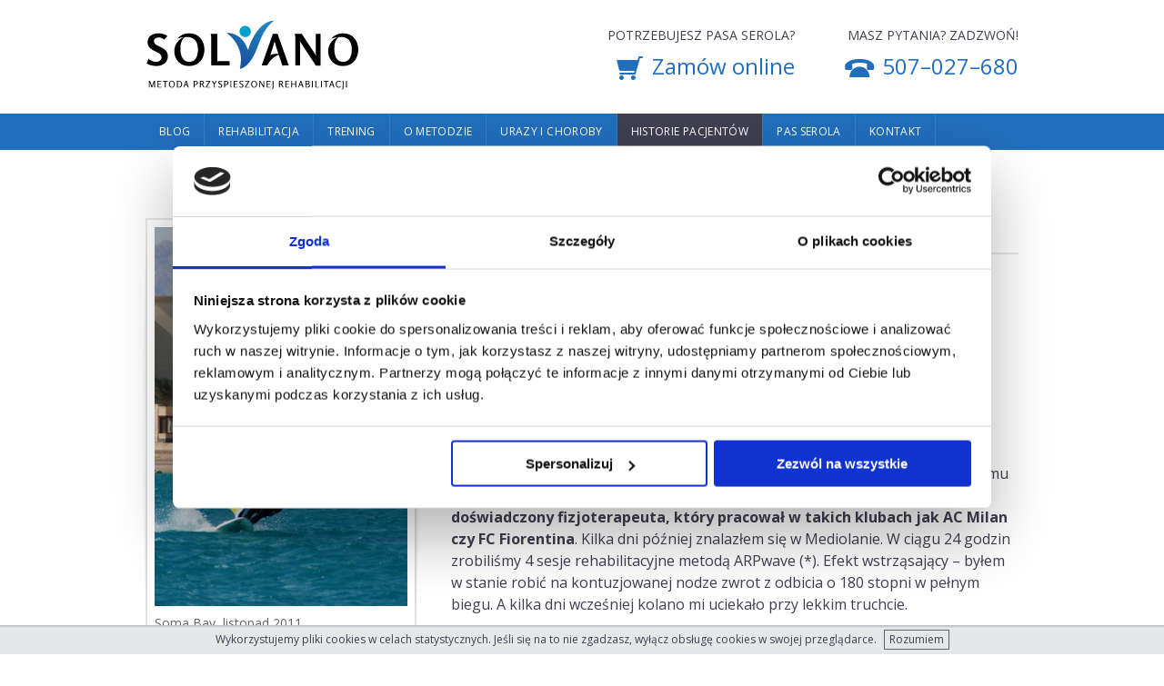

--- FILE ---
content_type: text/html; charset=utf-8
request_url: https://solvano.pl/historie-pacjentow/na-falach-z-zerwanym-acl
body_size: 12808
content:
<!DOCTYPE html>
<html>
<head>
<title>Na falach z zerwanym ACL - Solvano. Metoda przyspieszonej rehabilitacji</title>
<link rel="stylesheet" href="/assets/application-d561793f0b578e21f40ef11533c4e6ab2339cd9002f85946afd48f70be685a02.css" media="all" />
<link rel="stylesheet" href="https://fonts.googleapis.com/css?family=Open+Sans:400italic,400,700,300&amp;subset=latin,latin-ext" />

<script src="/assets/application-1704f3d5bbb1384e515d993b6a42407d5b0a5ed231832e5ec0bac59d2342bc91.js"></script>

<meta name="csrf-param" content="authenticity_token" />
<meta name="csrf-token" content="S-3BKkkNMI1hoSYSOpfuQtAA4jSp-ewVhsfCpm67qSK7oFPX_u_J6N_-qlGyJztodovfQbBuYeXbosvxLn-lCg" />
<link rel="icon" type="image/x-icon" href="/assets/favicon-af9ec87abb49c8d0a4a96022e8ac485343d3e97d4973d0e65b010a5343d8883e.ico" />
<meta content='Wyjątkowa skuteczność rehabilitacji dzięki unikalnemu połączeniu metod RSQ1 i NTS.' name='description'>
<meta content='solvano, rehabilitacja, uraz, rehabilitacja pourazowa, rehabilitacja sportowa, zerwane więzadło, więzadło krzyżowe, zespół cieśli' name='keywords'>
<meta content='width=device-width, initial-scale=1' name='viewport'>
<script>
  var _gaq = _gaq || [];
  _gaq.push(['_setAccount', 'UA-41308402-2']);
  _gaq.push(['_trackPageview']);
  
  (function() {
    var ga = document.createElement('script'); ga.type = 'text/javascript'; ga.async = true;
    ga.src = ('https:' == document.location.protocol ? 'https://ssl' : 'http://www') + '.google-analytics.com/ga.js';
    var s = document.getElementsByTagName('script')[0]; s.parentNode.insertBefore(ga, s);
  })();
</script>

  <!-- Google Tag Manager -->
  <script>(function(w,d,s,l,i){w[l]=w[l]||[];w[l].push({'gtm.start':
  new Date().getTime(),event:'gtm.js'});var f=d.getElementsByTagName(s)[0],
  j=d.createElement(s),dl=l!='dataLayer'?'&l='+l:'';j.async=true;j.src=
  'https://www.googletagmanager.com/gtm.js?id='+i+dl;f.parentNode.insertBefore(j,f);
  })(window,document,'script','dataLayer','GTM-MNGKKLNL');</script>
  <!-- End Google Tag Manager -->

<meta content='Rqxjdvvuxw-K4uSNyLc3AIxQrMG3cr3sxgamQ8zleZM' name='google-site-verification'>
</head>
<body class='stories stories'>
  <!-- Google Tag Manager (noscript) -->
  <noscript><iframe src="https://www.googletagmanager.com/ns.html?id=GTM-MNGKKLNL"
  height="0" width="0" style="display:none;visibility:hidden"></iframe></noscript>
  <!-- End Google Tag Manager (noscript) -->


<header class='page_header'>
<div class='container'>
<h1 class='logo'>
<a href="/"><img alt="Solvano. Metoda przyspieszonej rehabilitacji" src="/assets/logo-cc3bb615c32ef8d27e2fb7cd00cb271a04828c9a08355fe738bf05328f70e2de.svg" />
</a></h1>
<aside>
<div class='quick-action'>
<a class="quick-action__link" href="/sklep"><div class='quick-action__kicker'>Potrzebujesz pasa Serola?</div>
<div class='quick-action__strong'>
<span class='icon cart'></span>
<span>Zamów online</span>
</div>
</a></div>

<div class='quick-action'>

<a target="_blank" class="quick-action__link" href="tel:+48507027680"><div class='quick-action__kicker'>Masz pytania? Zadzwoń!</div>
<div class='quick-action__strong'>
<span class='icon phone'></span>
<span>507–027–680</span>
</div>
</a></div>

</aside>
</div>
<div class='page-header-menu' data-menu>
<nav>
<div class='container'>
<a class="page-header-menu-logo" href="/"><img alt="Solvano. Metoda przyspieszonej rehabilitacji" src="/assets/logo-nav-8e4b295cb73d2e7adef616315353231f7dd1dd1a3ca3d6bece01cc908e2bef13.svg" />
</a><ul class='page-header-breadcrumbs'>
<li>
<a href="/historie-pacjentow">Historie pacjentów</a>
</li>
<li>
<a href="/historie-pacjentow/na-falach-z-zerwanym-acl">Na falach z zerwanym ACL</a>
</li>
</ul>
<ul class='page-header-menu-navigation' data-sortable-url='/pages/order'>
<li><a class="" href="/blog">Blog</a></li>
<li><a class="" href="/rehabilitacja">Rehabilitacja</a></li>
<li><a class="" href="/trening">Trening</a></li>
<li><a class="" href="/o-metodzie">O metodzie</a></li>
<li><a class="" href="/urazy-i-choroby">Urazy i choroby</a></li>
<li><a class="current" href="/historie-pacjentow">Historie pacjentów</a></li>
<li><a class="" href="/pas-serola">Pas Serola</a></li>
<li><a class="" href="/kontakt">Kontakt</a></li>
</ul>
<div class='page-header-quick-contact'>
<a target="_blank" aria-label="Masz pytania? Zadzwoń!" href="tel:+48507027680"><span class='icon phone-white'></span>
</a></div>
</div>
</nav>
<div class='hamburger-menu' data-hamburger-menu>
<a class='hamburger-menu-icon' data-hamburger-menu-action='show' href='#'>
<i class='icon hamburger'></i>
<i class='icon hamburger-white'></i>
</a>
<div class='hamburger-menu-overlay' data-hamburger-menu-action='hide'></div>
<div class='hamburger-menu-nav'>
<a class='hamburger-menu-nav-icon' data-hamburger-menu-action='hide' href='#'>
<i class='icon cross'></i>
</a>
<ul>
<li><a class="hamburger-menu-link" href="/blog">Blog</a></li>
<li><a class="hamburger-menu-link" href="/rehabilitacja">Rehabilitacja</a></li>
<li><a class="hamburger-menu-link" href="/trening">Trening</a></li>
<li><a class="hamburger-menu-link" href="/o-metodzie">O metodzie</a></li>
<li><a class="hamburger-menu-link" href="/urazy-i-choroby">Urazy i choroby</a></li>
<li><a class="hamburger-menu-link current" href="/historie-pacjentow">Historie pacjentów</a></li>
<li><a class="hamburger-menu-link" href="/pas-serola">Pas Serola</a></li>
<li><a class="hamburger-menu-link" href="/kontakt">Kontakt</a></li>
</ul>
</div>
</div>
</div>
</header>
<div class='container'>
<div class='flash_messages' data-flash-messages>
<script data-flash-template type='text/template'>
<div class='wrapper hidden %{type}'>
<div class='bar'>
<div class='small icon %{type}'></div>
 %{text}
<a class="close" href="#"></a>
</div>
</div>
</script>
</div>
</div>
<div class='container'>
<div class='page_contents'>
<article class='default_text article'>
<aside class='left column addition ui-sortable-item' id='addition_22'>
<figure>

<a data-slideshow="true" data-slideshow-description="+ figcaption" href="/uploads/addition/image/file/22/full_DSC_7534.JPG"><img alt="Soma Bay, listopad 2011" class="addition_image_vertical" data-2x-src="/uploads/addition/image/file/22/medium_DSC_7534@2x.JPG" src="/uploads/addition/image/file/22/medium_DSC_7534.JPG" />
<img alt="Soma Bay, listopad 2011" class="addition_image_horizontal" data-2x-src="/uploads/addition/image/file/22/big_DSC_7534@2x.JPG" src="/uploads/addition/image/file/22/big_DSC_7534.JPG" />
</a><figcaption>
Soma Bay, listopad 2011
</figcaption>
</figure>

</aside>

<div class='right column'>
<h1>Na falach z zerwanym ACL</h1>
<footer><time datetime="2013-10-03" pubdate="true"> 3 października 2013</time></footer>


<p class='lead'>Kolano uciekało mi przy lekkim truchcie. Po 4 sesjach ARPwave (*) wykonanych w ciągu 24 godzin robiłem w pełnym biegu zwroty z odbicia. Swobodnie jeżdżę na nartach i pływam na desce windsurfingowej.</p>
</div>
<div class="column right"></div><div class="column right"><p>W listopadzie 2010 podczas gry w&nbsp;piłkę zwichnąłem kolano i&nbsp;zerwałem ACL. Zapisałem się na&nbsp;operację rekonstrukcji i&nbsp;zacząłem szukać w&nbsp;internecie wiedzy o&nbsp;czekającej mnie rehabilitacji. I&nbsp;tak trafiłem na&nbsp;stronę ARPwave (*) z&nbsp;hasłem: &bdquo;Zerwałeś ACL, nie r&oacute;b operacji&rdquo;. Brzmiało to&nbsp;zupełnie niewiarygodnie. Ku&nbsp;mojemu zaskoczeniu w&nbsp;odpowiedzi na&nbsp;maila zadzwonił <strong>Giuseppe Gueli z&nbsp;Mediolanu, doświadczony fizjoterapeuta, kt&oacute;ry pracował w&nbsp;takich klubach jak AC&nbsp;Milan czy FC&nbsp;Fiorentina</strong>. Kilka dni p&oacute;źniej znalazłem się w&nbsp;Mediolanie. W&nbsp;ciągu 24&nbsp;godzin zrobiliśmy 4&nbsp;sesje rehabilitacyjne metodą ARPwave (*). Efekt wstrząsający &ndash;&nbsp;byłem w&nbsp;stanie robić na&nbsp;kontuzjowanej nodze zwrot z&nbsp;odbicia o&nbsp;180 stopni w&nbsp;pełnym biegu. A&nbsp;kilka dni wcześniej kolano mi&nbsp;uciekało przy lekkim truchcie.</p>
</div><div class="column right"><p>Uczucie stabilności kolana jakie pojawiło się po&nbsp;zaledwie 4&nbsp;sesjach ARPwave (*) było tak niezwykłe, że&nbsp;nie tylko odwołałem operację, ale postanowiłem sprowadzić tę&nbsp;metodę do&nbsp;Polski.&nbsp;</p>
</div><div class="column right"><p>Tydzień po&nbsp;wizycie w&nbsp;Mediolanie znalazłem się w&nbsp;Minneapolis gdzie kontynuowałem rehabilitację kolana skacząc w&nbsp;p&oacute;łprzysiadzie na&nbsp;batucie pod okiem Denisa Thompsona, tw&oacute;rcy ARPwave (*):</p>
</div><aside class='left column addition ui-sortable-item' id='addition_23'>
<blockquote>

Uczucie stabilności kolana (...) po zaledwie 4 sesjach ARPwave (*) było tak niezwykłe, że nie tylko odwołałem operację, ale postanowiłem sprowadzić tę metodę do Polski.
</blockquote>

</aside>
<div class="column right"><p><iframe class="video youtube" src="https://youtube.com/embed/mK7jhYAn_Fw" mozallowfullscreen=""></iframe></p>
</div><div class="column right"><p>Wr&oacute;ciłem do&nbsp;Polski z&nbsp;elektrostymulatorem neurologicznym ARP Rx100 (*) i&nbsp;uzgodnionymi warunkami stworzenia przedstawicielstwa ARPwave (*) w&nbsp;Polsce.</p>
</div><div class="column right"><p>Kilka dni p&oacute;źniej jeździłem na&nbsp;łyżwach hamując na&nbsp;kontuzjowanej nodze:</p>
</div><div class="column right"><p><iframe class="video youtube" src="https://youtube.com/embed/gkpiQDnXJDE" mozallowfullscreen=""></iframe></p>
</div><div class="column right"><p>Po&nbsp;czterech tygodniach pojechałem na&nbsp;narty. Kolano nie bolało i&nbsp;nie używałem stabilizatora. Mogłem jeździć absolutnie swobodnie, wręcz czułem się pewniej i&nbsp;bardziej stabilnie niż rok wcześniej, gdy więzadło było jeszcze całe:</p>
</div><div class="column right"><p><iframe class="video youtube" src="https://youtube.com/embed/ulV4npr1R_s" mozallowfullscreen=""></iframe></p>
</div><div class="column right"><p>Od tych wydarzeń minęły blisko 3&nbsp;lata. Dwukrotnie robiony rezonans magnetyczny potwierdził zerwanie ACL, naderwanie MCL i&nbsp;uszkodzenie łąkotki. <strong>Jeżdżę na&nbsp;nartach i&nbsp;bardzo intensywnie pływam na&nbsp;desce windsurfingowej (kilkanaście tygodni w&nbsp;roku), także na&nbsp;falach. Kontuzjowane kolano funkcjonuje na&nbsp;98%.</strong> Te&nbsp;2%&nbsp;odejmuję ponieważ od&nbsp;czasu do&nbsp;czasu (np. 3&nbsp;razy w&nbsp;ciągu 8&nbsp;dni na&nbsp;nartach) czuję minimalne ukłucia oceniane na&nbsp;1&ndash;2 gdzie 10&nbsp;oznacza ekstremalny b&oacute;l.</p>
</div><div class="column right"><p class="MsoNormal author">Jacek Bator</p>
</div><div class="column right"><p class="MsoNormal">Powyższy tekst napisałem 2,5 roku temu. <strong>W&nbsp;tej chwili kolano funkcjonuje na&nbsp;100%.</strong> Nie odczuwam żadnych ukłuć czy pobolewań przy jeżdżeniu na&nbsp;nartach czy podczas pływania na&nbsp;desce windsurfingowej. Wykonując ruchy sportowe nie odr&oacute;żniam n&oacute;g i&nbsp;nie zastanawiam się czy kontuzjowana noga sobie poradzi. Dzięki temu <strong>uprawiam sport z&nbsp;największą przyjemnością bez ograniczeń i&nbsp;bez b&oacute;lu</strong>. Co&nbsp;ważne, <strong>nie ograniczam się do&nbsp;nabytych w&nbsp;młodości umiejętności, ale uczę się nowych rzeczy</strong>. Na&nbsp;poniższej zamieszczonym filmiku pokazuję kilka manewr&oacute;w z&nbsp;kategorii &bdquo;old school&rdquo;, kt&oacute;rych nauczyłem się w&nbsp;ostatnich latach, już po&nbsp;urazie kolana.</p>
</div><div class="column right"><p class="MsoNormal"><iframe class="video youtube" src="https://youtube.com/embed/mD3Toka6bmE" mozallowfullscreen=""></iframe></p>
</div><div class="column right"><p class="MsoNormal author">4 czerwca 2016&nbsp;</p>
</div><div class="column right"><p class="MsoNormal author lead">(*) 3&nbsp;kwietnia 2017<em>:&nbsp;</em><em>Urządzeń ARPwave używaliśmy w&nbsp;naszych gabinetach od&nbsp;2011 roku do&nbsp;marca 2017. Począwszy od&nbsp;kwietnia 2017 działamy pod nazwą SOLVANO i&nbsp;używamy holenderskich urządzeń RSQ1.</em></p></div>
<div class='right column'>
<section class='more'>
<ul>
<li><a class="more" href="/urazy-i-choroby/naderwanie-lub-zerwanie-acl">Naderwanie lub zerwanie ACL — więcej informacji</a></li>
</ul>
</section>
</div>
<div class='clearfix'></div>
</article>

<div class='clear'></div>
</div>
</div>
<div class='cookies_notice' data-cookies-notice>
Wykorzystujemy pliki cookies w celach statystycznych. Jeśli się na to nie zgadzasz, wyłącz obsługę cookies w swojej przeglądarce.
<a href="#">Rozumiem</a>
</div>
<footer class='page_footer'>
<div class='container'>
<a href="/">Solvano. Metoda przyspieszonej rehabilitacji</a>
<div class='contact'>
<a href="tel:+48507027680">Tel. 507–027–680
</a></div>
<nav>
<ul>
<li>
<a target="_blank" href="https://www.facebook.com/Jacek.Bator.Solvano/"><img src="/assets/facebook-white-72f3aa237969f8a7bd5023c92d5dd5fe1e09f40badd49851e9f5eee94fc53aa1.png" />
Polub nas na Facebooku
</a></li>
<li><a href="/kontakt">Kontakt</a></li>
</ul>
</nav>
</div>
</footer>
</body>
</html>


--- FILE ---
content_type: text/css
request_url: https://solvano.pl/assets/application-d561793f0b578e21f40ef11533c4e6ab2339cd9002f85946afd48f70be685a02.css
body_size: 131787
content:
/*! normalize.css v2.1.1 | MIT License | git.io/normalize */article,aside,details,figcaption,figure,footer,header,hgroup,main,nav,section,summary{display:block}audio,canvas,video{display:inline-block}audio:not([controls]){display:none;height:0}[hidden]{display:none}html{background:#fff;color:#000;font-family:sans-serif;-ms-text-size-adjust:100%;-webkit-text-size-adjust:100%}body{margin:0}a:focus{outline:thin dotted}a:active,a:hover{outline:0}h1{font-size:2em;margin:0.67em 0}abbr[title]{border-bottom:1px dotted}b,strong{font-weight:bold}dfn{font-style:italic}hr{box-sizing:content-box;height:0}mark{background:#ff0;color:#000}code,kbd,pre,samp{font-family:monospace, serif;font-size:1em}pre{white-space:pre-wrap}q{quotes:"\201C" "\201D" "\2018" "\2019"}small{font-size:80%}sub,sup{font-size:75%;line-height:0;position:relative;vertical-align:baseline}sup{top:-0.5em}sub{bottom:-0.25em}img{border:0}svg:not(:root){overflow:hidden}figure{margin:0}fieldset{border:1px solid #c0c0c0;margin:0 2px;padding:0.35em 0.625em 0.75em}legend{border:0;padding:0}button,input,select,textarea{font-family:inherit;font-size:100%;margin:0}button,input{line-height:normal}button,select{text-transform:none}button,html input[type="button"],input[type="reset"],input[type="submit"]{-webkit-appearance:button;cursor:pointer}button[disabled],html input[disabled]{cursor:default}input[type="checkbox"],input[type="radio"]{box-sizing:border-box;padding:0}input[type="search"]{-webkit-appearance:textfield;box-sizing:content-box}input[type="search"]::-webkit-search-cancel-button,input[type="search"]::-webkit-search-decoration{-webkit-appearance:none}button::-moz-focus-inner,input::-moz-focus-inner{border:0;padding:0}textarea{overflow:auto;vertical-align:top}table{border-collapse:collapse;border-spacing:0}.chzn-container{position:relative;display:inline-block;vertical-align:middle;font-size:13px;zoom:1;*display:inline}.chzn-container .chzn-drop{position:absolute;top:100%;left:-9999px;z-index:1010;box-sizing:border-box;width:100%;border:1px solid #aaa;border-top:0;background:#fff;box-shadow:0 4px 5px rgba(0,0,0,0.15)}.chzn-container.chzn-with-drop .chzn-drop{left:0}.chzn-container-single .chzn-single{position:relative;display:block;overflow:hidden;padding:0 0 0 8px;height:23px;border:1px solid #aaa;border-radius:5px;background-color:#fff;background:linear-gradient(top, #fff 20%, #f6f6f6 50%, #eee 52%, #f4f4f4 100%);background-clip:padding-box;box-shadow:0 0 3px #fff inset,0 1px 1px rgba(0,0,0,0.1);color:#444;text-decoration:none;white-space:nowrap;line-height:24px}.chzn-container-single .chzn-default{color:#999}.chzn-container-single .chzn-single span{display:block;overflow:hidden;margin-right:26px;text-overflow:ellipsis;white-space:nowrap}.chzn-container-single .chzn-single-with-deselect span{margin-right:38px}.chzn-container-single .chzn-single abbr{position:absolute;top:6px;right:26px;display:block;width:12px;height:12px;background:url(/assets/chosen-sprite.png) -42px 1px no-repeat;font-size:1px}.chzn-container-single .chzn-single abbr:hover{background-position:-42px -10px}.chzn-container-single.chzn-disabled .chzn-single abbr:hover{background-position:-42px -10px}.chzn-container-single .chzn-single div{position:absolute;top:0;right:0;display:block;width:18px;height:100%}.chzn-container-single .chzn-single div b{display:block;width:100%;height:100%;background:url(/assets/chosen-sprite.png) no-repeat 0 2px}.chzn-container-single .chzn-search{position:relative;z-index:1010;margin:0;padding:3px 4px;white-space:nowrap}.chzn-container-single .chzn-search input{box-sizing:border-box;margin:1px 0;padding:4px 20px 4px 5px;width:100%;outline:0;border:1px solid #aaa;background:#fff url(/assets/chosen-sprite.png) no-repeat 100% -20px;background:url(/assets/chosen-sprite.png) no-repeat 100% -20px,linear-gradient(#eee 1%, #fff 15%);font-size:1em;font-family:sans-serif}.chzn-container-single .chzn-drop{margin-top:-1px;border-radius:0 0 4px 4px;background-clip:padding-box}.chzn-container-single.chzn-container-single-nosearch .chzn-search{position:absolute;left:-9999px}.chzn-container .chzn-results{position:relative;overflow-x:hidden;overflow-y:auto;margin:0 4px 4px 0;padding:0 0 0 4px;max-height:240px;-webkit-overflow-scrolling:touch}.chzn-container .chzn-results li{display:none;margin:0;padding:5px 6px;list-style:none;line-height:15px}.chzn-container .chzn-results li.active-result{display:list-item;cursor:pointer}.chzn-container .chzn-results li.disabled-result{display:list-item;color:#ccc;cursor:default}.chzn-container .chzn-results li.highlighted{background-color:#3875d7;background-image:linear-gradient(#3875d7 20%, #2a62bc 90%);color:#fff}.chzn-container .chzn-results li.no-results{display:list-item;background:#f4f4f4}.chzn-container .chzn-results li.group-result{display:list-item;color:#999;font-weight:700;cursor:default}.chzn-container .chzn-results li.group-option{padding-left:15px}.chzn-container .chzn-results li em{font-style:normal;text-decoration:underline}.chzn-container-multi .chzn-choices{position:relative;overflow:hidden;box-sizing:border-box;margin:0;padding:0;width:100%;height:auto !important;height:1%;border:1px solid #aaa;background-color:#fff;background-image:linear-gradient(#eee 1%, #fff 15%);cursor:text}.chzn-container-multi .chzn-choices li{float:left;list-style:none}.chzn-container-multi .chzn-choices li.search-field{margin:0;padding:0;white-space:nowrap}.chzn-container-multi .chzn-choices li.search-field input{margin:1px 0;padding:5px;height:15px;outline:0;border:0 !important;background:transparent !important;box-shadow:none;color:#666;font-size:100%;font-family:sans-serif}.chzn-container-multi .chzn-choices li.search-field .default{color:#999}.chzn-container-multi .chzn-choices li.search-choice{position:relative;margin:3px 0 3px 5px;padding:3px 20px 3px 5px;border:1px solid #aaa;border-radius:3px;background-color:#e4e4e4;background-image:linear-gradient(#f4f4f4 20%, #f0f0f0 50%, #e8e8e8 52%, #eee 100%);background-clip:padding-box;box-shadow:0 0 2px #fff inset,0 1px 0 rgba(0,0,0,0.05);color:#333;line-height:13px;cursor:default}.chzn-container-multi .chzn-choices li.search-choice .search-choice-close{position:absolute;top:4px;right:3px;display:block;width:12px;height:12px;background:url(/assets/chosen-sprite.png) -42px 1px no-repeat;font-size:1px}.chzn-container-multi .chzn-choices li.search-choice .search-choice-close:hover{background-position:-42px -10px}.chzn-container-multi .chzn-choices li.search-choice-disabled{padding-right:5px;border:1px solid #ccc;background-color:#e4e4e4;background-image:linear-gradient(top, #f4f4f4 20%, #f0f0f0 50%, #e8e8e8 52%, #eee 100%);color:#666}.chzn-container-multi .chzn-choices li.search-choice-focus{background:#d4d4d4}.chzn-container-multi .chzn-choices li.search-choice-focus .search-choice-close{background-position:-42px -10px}.chzn-container-multi .chzn-results{margin:0;padding:0}.chzn-container-multi .chzn-drop .result-selected{display:list-item;color:#ccc;cursor:default}.chzn-container-active .chzn-single{border:1px solid #5897fb;box-shadow:0 0 5px rgba(0,0,0,0.3)}.chzn-container-active.chzn-with-drop .chzn-single{border:1px solid #aaa;border-bottom-right-radius:0;border-bottom-left-radius:0;background-image:linear-gradient(#eee 20%, #fff 80%);box-shadow:0 1px 0 #fff inset}.chzn-container-active.chzn-with-drop .chzn-single div{border-left:0;background:transparent}.chzn-container-active.chzn-with-drop .chzn-single div b{background-position:-18px 2px}.chzn-container-active .chzn-choices{border:1px solid #5897fb;box-shadow:0 0 5px rgba(0,0,0,0.3)}.chzn-container-active .chzn-choices li.search-field input{color:#111 !important}.chzn-disabled{opacity:0.5 !important;cursor:default}.chzn-disabled .chzn-single{cursor:default}.chzn-disabled .chzn-choices .search-choice .search-choice-close{cursor:default}.chzn-rtl{text-align:right}.chzn-rtl .chzn-single{overflow:visible;padding:0 8px 0 0}.chzn-rtl .chzn-single span{margin-right:0;margin-left:26px;direction:rtl}.chzn-rtl .chzn-single-with-deselect span{margin-left:38px}.chzn-rtl .chzn-single div{right:auto;left:3px}.chzn-rtl .chzn-single abbr{right:auto;left:26px}.chzn-rtl .chzn-choices li{float:right}.chzn-rtl .chzn-choices li.search-field input{direction:rtl}.chzn-rtl .chzn-choices li.search-choice{margin:3px 5px 3px 0;padding:3px 5px 3px 19px}.chzn-rtl .chzn-choices li.search-choice .search-choice-close{right:auto;left:4px}.chzn-rtl.chzn-container-single-nosearch .chzn-search,.chzn-rtl .chzn-drop{left:9999px}.chzn-rtl.chzn-container-single .chzn-results{margin:0 0 4px 4px;padding:0 4px 0 0}.chzn-rtl .chzn-results li.group-option{padding-right:15px;padding-left:0}.chzn-rtl.chzn-container-active.chzn-with-drop .chzn-single div{border-right:0}.chzn-rtl .chzn-search input{padding:4px 5px 4px 20px;background:#fff url(/assets/chosen-sprite.png) no-repeat -30px -20px;background:url(/assets/chosen-sprite.png) no-repeat -30px -20px,linear-gradient(#eee 1%, #fff 15%);direction:rtl}.chzn-rtl.chzn-container-single .chzn-single div b{background-position:6px 2px}.chzn-rtl.chzn-container-single.chzn-with-drop .chzn-single div b{background-position:-12px 2px}@media only screen and (-webkit-min-device-pixel-ratio: 2),only screen and (-webkit-min-device-pixel-ratio: 1.5),only screen and (min-resolution: 144dpi){.chzn-rtl .chzn-search input,.chzn-container-single .chzn-single abbr,.chzn-container-single .chzn-single div b,.chzn-container-single .chzn-search input,.chzn-container-multi .chzn-choices .search-choice .search-choice-close,.chzn-container .chzn-results-scroll-down span,.chzn-container .chzn-results-scroll-up span{background-image:url(/assets/chosen-sprite@2x.png) !important;background-size:52px 37px !important;background-repeat:no-repeat !important}}.admin_navigation{height:30px;background-color:#E6E7E8;font-size:12px;line-height:30px;color:#626365}.admin_navigation ul{margin:0;padding:0;list-style:none}.admin_navigation ul li{margin:0;padding:0;float:left}.admin_navigation a{display:block;color:#216EBC;text-decoration:none;text-transform:uppercase;padding:0 15px;border-right:1px solid #90b7de}.admin_navigation a:hover{background-color:#90b7de;color:white}.admin_navigation a.current{background-color:#626365;color:white}.admin_navigation nav.admin{float:left}.admin_navigation nav.user{float:right}.admin_navigation nav.user .login{float:left;padding:0 5px}.admin_navigation nav.user a{float:left}.admin_navigation nav.user a:last-child{border-right:none}menu.admin a:before{content:'';display:block;width:20px;height:20px;float:left;margin-right:5px}menu.admin a.new:before{background-image:url(/assets/icons-b64f64a2d54bc05e3fcf69e75146af79366b07b720d6c72b1b08f2cc9179255e.svg);width:20px;height:20px;background-position:-220px -40px;background-size:720px}html.no-svg menu.admin a.new:before{background-image:url(/assets/icons-5309fb51d39472c2dfc684ddc84d25eae1f930b92cb4f42df44c7b3d9c0d3eaa.png)}menu.admin a.edit:before{background-image:url(/assets/icons-b64f64a2d54bc05e3fcf69e75146af79366b07b720d6c72b1b08f2cc9179255e.svg);width:20px;height:20px;background-position:-240px -40px;background-size:720px}html.no-svg menu.admin a.edit:before{background-image:url(/assets/icons-5309fb51d39472c2dfc684ddc84d25eae1f930b92cb4f42df44c7b3d9c0d3eaa.png)}menu.admin a.destroy:before{background-image:url(/assets/icons-b64f64a2d54bc05e3fcf69e75146af79366b07b720d6c72b1b08f2cc9179255e.svg);width:20px;height:20px;background-position:-260px -40px;background-size:720px}html.no-svg menu.admin a.destroy:before{background-image:url(/assets/icons-5309fb51d39472c2dfc684ddc84d25eae1f930b92cb4f42df44c7b3d9c0d3eaa.png)}menu.admin a.toggle.on:before{background-image:url(/assets/icons-b64f64a2d54bc05e3fcf69e75146af79366b07b720d6c72b1b08f2cc9179255e.svg);width:20px;height:20px;background-position:-280px -40px;background-size:720px}html.no-svg menu.admin a.toggle.on:before{background-image:url(/assets/icons-5309fb51d39472c2dfc684ddc84d25eae1f930b92cb4f42df44c7b3d9c0d3eaa.png)}menu.admin a.sort_horizontal:before{background-image:url(/assets/icons-b64f64a2d54bc05e3fcf69e75146af79366b07b720d6c72b1b08f2cc9179255e.svg);width:20px;height:20px;background-position:-300px -40px;background-size:720px}html.no-svg menu.admin a.sort_horizontal:before{background-image:url(/assets/icons-5309fb51d39472c2dfc684ddc84d25eae1f930b92cb4f42df44c7b3d9c0d3eaa.png)}menu.admin a.sort_vertical:before{background-image:url(/assets/icons-b64f64a2d54bc05e3fcf69e75146af79366b07b720d6c72b1b08f2cc9179255e.svg);width:20px;height:20px;background-position:-400px -40px;background-size:720px}html.no-svg menu.admin a.sort_vertical:before{background-image:url(/assets/icons-5309fb51d39472c2dfc684ddc84d25eae1f930b92cb4f42df44c7b3d9c0d3eaa.png)}menu.admin a.show:before{background-image:url(/assets/icons-b64f64a2d54bc05e3fcf69e75146af79366b07b720d6c72b1b08f2cc9179255e.svg);width:20px;height:20px;background-position:-320px -40px;background-size:720px}html.no-svg menu.admin a.show:before{background-image:url(/assets/icons-5309fb51d39472c2dfc684ddc84d25eae1f930b92cb4f42df44c7b3d9c0d3eaa.png)}menu.admin.inline{margin:20px 0;padding:0;line-height:30px}menu.admin.inline li{display:inline-block;margin:0;padding:0;list-style:none}menu.admin.inline a{display:block;color:white;border:none;padding:5px 15px;line-height:20px;text-align:center;text-decoration:none;background-image:linear-gradient(to bottom, rgba(255,255,255,0.1), rgba(0,0,0,0.1));background-color:#E6E7E8;color:#216EBC}menu.admin.inline a:hover,menu.admin.inline a:focus{background-color:#90b7de}menu.admin.inline a:active{background-image:linear-gradient(to bottom, rgba(0,0,0,0.2), rgba(179,179,179,0.2) 10%, rgba(255,255,255,0.2));background-color:#403F50}menu.admin.inline a:before{margin-left:-10px}menu.admin.inline a:hover{color:white}menu.admin.dropdown{position:absolute;right:0px;top:20px;margin:0;padding:0;background-color:#E6E7E8;box-shadow:0 2px 3px -1px rgba(0,0,0,0.2)}menu.admin.dropdown:before{content:'';display:block;width:20px;height:20px;background-color:#E6E7E8;position:absolute;right:0;top:-20px;background-image:url(/assets/icons-b64f64a2d54bc05e3fcf69e75146af79366b07b720d6c72b1b08f2cc9179255e.svg);width:20px;height:20px;background-position:-120px -40px;background-size:720px}html.no-svg menu.admin.dropdown:before{background-image:url(/assets/icons-5309fb51d39472c2dfc684ddc84d25eae1f930b92cb4f42df44c7b3d9c0d3eaa.png)}menu.admin.dropdown li{list-style:none;margin:0;padding:0;line-height:20px;font-size:12px;display:none}menu.admin.dropdown a{display:block;background-color:#E6E7E8;text-decoration:none;padding:0 20px 0 5px}menu.admin.dropdown a:hover{color:white;background-color:#90b7de}menu.admin.dropdown:hover{z-index:2}menu.admin.dropdown:hover li{display:block}.page_header nav menu.admin.inline{position:absolute;top:5px;right:5px;margin:0}.page_header nav menu.admin.inline a{text-transform:none}.page_header nav .ui-sortable:not(.ui-sortable-disabled)>li:after{border:2px dashed #90b7de;top:3px;left:3px;right:3px;bottom:3px}.ui-sortable:not(.ui-sortable-disabled):not(.has-handle)>li,.ui-sortable:not(.ui-sortable-disabled):not(.has-handle)>.ui-sortable-item{position:relative;cursor:move}.ui-sortable:not(.ui-sortable-disabled):not(.has-handle)>li a,.ui-sortable:not(.ui-sortable-disabled):not(.has-handle)>.ui-sortable-item a{cursor:move}.ui-sortable:not(.ui-sortable-disabled):not(.has-handle)>li:after,.ui-sortable:not(.ui-sortable-disabled):not(.has-handle)>.ui-sortable-item:after{pointer-events:none;content:" ";display:block;position:absolute;top:-2px;left:-2px;right:-2px;bottom:-2px;border-radius:2px;border:1px dashed #929497}.ui-draggable:not(.ui-draggable-disabled){cursor:move}.ui-draggable:not(.ui-draggable-disabled) menu.admin.dropdown{z-index:1}.ui-draggable:not(.ui-draggable-disabled):after{content:" ";display:block;position:absolute;top:-2px;left:-2px;right:-2px;bottom:-2px;border-radius:2px;border:1px dashed #929497}.table_of_contents .ui-sortable:not(.ui-sortable-disabled)>li a{color:#216EBC;text-decoration:none}.table_of_contents .ui-sortable:not(.ui-sortable-disabled)>li:after{bottom:0}.conditional_content{overflow:hidden;height:0;transition:all 300ms ease-in-out}.conditional_content.visible{height:auto}article.article{position:relative}article.article section.more{margin-top:30px;border-top:1px dotted #E6E7E8}article.article section.more>ul{padding:0}article.article.thumb>a{display:block;border:2px solid #E6E7E8;padding:8px;height:375px;text-decoration:none;color:#403F50;overflow:hidden;position:relative}article.article.thumb>a:hover{border-color:#90b7de}@media (max-width: 600px){article.article.thumb>a{height:auto}}article.article.thumb .image{width:100%;padding-bottom:50%;position:relative}article.article.thumb .image img{display:block;position:absolute;width:100%;height:100%}article.article.thumb .content{margin:5px;font-size:14px;line-height:20px}article.article.thumb h1{font:300 24px/30px "Open Sans", sans-serif;margin:20px 0 10px;color:#216EBC;border:none;padding:0;margin:15px 0 5px}article.article.thumb footer{margin:5px 0 10px;font-size:12px}article.article.thumb.big>a{border:none;padding:0;height:305px}article.article.thumb.big>a:hover .content{background-color:#216EBC;color:white}article.article.thumb.big>a:hover .content h1{color:white}article.article.thumb.big .image{width:66%;height:100%;padding:0;overflow:hidden}article.article.thumb.big .image img{width:auto;position:absolute;left:-600px;right:-600px;margin:auto}article.article.thumb.big .content{margin:0;padding:3%;width:34%;height:100%;box-sizing:border-box;background-color:#E6E7E8;position:absolute;top:0;right:0;overflow:hidden}article.article.thumb.big h1{font:300 36px/40px "Open Sans", sans-serif;margin:0 0 10px;color:#216EBC;margin:0 0 10px 0}@media (max-width: 720px){article.article.thumb.big .image{width:50%}article.article.thumb.big .content{width:50%}}@media (max-width: 480px){article.article.thumb.big>a{height:auto;border:2px solid #E6E7E8;padding:8px}article.article.thumb.big>a:hover{border-color:#90b7de}article.article.thumb.big>a:hover .content{background-color:white;color:black}article.article.thumb.big>a:hover .content h1{color:#216EBC}article.article.thumb.big .image{width:100%;height:auto}article.article.thumb.big .image img{width:100%;position:static}article.article.thumb.big .content{background-color:white;width:100%;position:static;padding:20px 5px 5px 5px}}.article-thumb-more-wrapper{position:absolute;bottom:0;left:0;right:0;background:linear-gradient(to bottom, rgba(255,255,255,0) 0%, white 40px);padding:40px 10px 5px 10px;font-size:12px;color:#626365}.article.thumb.big .article-thumb-more-wrapper{padding-left:9%;padding-bottom:6%;background:linear-gradient(to bottom, rgba(230,231,232,0) 0%, #E6E7E8 40px)}a:hover .article-thumb-more-wrapper{color:black}.article.thumb.big a:hover .article-thumb-more-wrapper{background:linear-gradient(to bottom, rgba(33,110,188,0) 0%, #216EBC 40px);color:white}@media (max-width: 480px){.article-thumb-more-wrapper{position:static;padding:0}.article.thumb.big .article-thumb-more-wrapper{padding:0;background:none}.article.thumb.big a:hover .article-thumb-more-wrapper{background:none;color:black}}.article-thumb-more::after{content:"";display:inline-block;vertical-align:-6px;background-image:url(/assets/icons-b64f64a2d54bc05e3fcf69e75146af79366b07b720d6c72b1b08f2cc9179255e.svg);width:20px;height:20px;background-position:-340px -40px;background-size:720px}html.no-svg .article-thumb-more::after{background-image:url(/assets/icons-5309fb51d39472c2dfc684ddc84d25eae1f930b92cb4f42df44c7b3d9c0d3eaa.png)}.addition{margin:10px 30px 10px 0}.addition blockquote{margin:3px 0 0 0 !important;border:none !important;padding:8px 20px 8px 0;font-size:18px;line-height:25px;color:#216EBC;text-align:right;position:relative}.addition blockquote menu{text-align:left}.addition blockquote:after{content:'';display:block;position:absolute;right:0;top:0;bottom:0;width:5px;border:2px solid #E6E7E8;border-left-width:0;pointer-events:none}@media (max-width: 600px){.addition blockquote{text-align:left;margin:20px 0 !important}.addition blockquote:after{border-left-width:2px;border-right-width:0;right:auto;left:0}}.addition figure .addition_image_horizontal{display:none}@media (max-width: 600px){.addition figure{border:none;padding:0;margin:20px -30px}.addition figure::before,.addition figure::after{display:none}.addition figure figcaption{margin:7px 30px 2px}.addition figure .addition_image_horizontal{display:block}.addition figure .addition_image_vertical{display:none}}@media (max-width: 480px){.addition figure{margin:20px -20px}.addition figure figcaption{margin:7px 20px 2px}}.addition.placeholder{background-color:#E6E7E8;box-shadow:0 0 3px #E6E7E8}.articles.index{position:relative}.articles.index>menu{top:-20px}.articles.index>.not_published_badge{top:-40px}ul.columns{list-style:none;margin:0 -10px;padding:0}ul.columns>li{float:left;margin:0;padding:10px;box-sizing:border-box;width:50%}ul.columns>li.big{float:none;margin-right:0;width:auto}ul.columns>li.third{width:33.33%}@media (max-width: 720px){ul.columns>li.third{width:50%}}@media (max-width: 480px){ul.columns>li.third{width:100%}}form #story_excerpt{height:100px}body{font:14px/20px "Open Sans", sans-serif;color:#403F50;text-rendering:optimizeLegibility}a{color:#216EBC}a:hover{color:#403F50}a.button{color:white;border:none;padding:5px 15px;line-height:20px;text-align:center;text-decoration:none;background-image:linear-gradient(to bottom, rgba(255,255,255,0.1), rgba(0,0,0,0.1));background-color:#216EBC}a.button:hover,a.button:focus{background-color:#626365}a.button:active{background-image:linear-gradient(to bottom, rgba(0,0,0,0.2), rgba(179,179,179,0.2) 10%, rgba(255,255,255,0.2));background-color:#403F50}a.more,a.extend,a.contract{text-decoration:none}a.more:after,a.extend:after,a.contract:after{content:'';display:inline-block;vertical-align:bottom}a.more:after{background-image:url(/assets/icons-b64f64a2d54bc05e3fcf69e75146af79366b07b720d6c72b1b08f2cc9179255e.svg);width:20px;height:20px;background-position:-340px -40px;background-size:720px}html.no-svg a.more:after{background-image:url(/assets/icons-5309fb51d39472c2dfc684ddc84d25eae1f930b92cb4f42df44c7b3d9c0d3eaa.png)}a.extend:after{background-image:url(/assets/icons-b64f64a2d54bc05e3fcf69e75146af79366b07b720d6c72b1b08f2cc9179255e.svg);width:20px;height:20px;background-position:-360px -40px;background-size:720px}html.no-svg a.extend:after{background-image:url(/assets/icons-5309fb51d39472c2dfc684ddc84d25eae1f930b92cb4f42df44c7b3d9c0d3eaa.png)}a.contract:after{background-image:url(/assets/icons-b64f64a2d54bc05e3fcf69e75146af79366b07b720d6c72b1b08f2cc9179255e.svg);width:20px;height:20px;background-position:-380px -40px;background-size:720px}html.no-svg a.contract:after{background-image:url(/assets/icons-5309fb51d39472c2dfc684ddc84d25eae1f930b92cb4f42df44c7b3d9c0d3eaa.png)}a[data-disabled=true]{color:#403F50;text-decoration:none;cursor:text}p{margin:10px 0}ul,ol{padding:0 0 0 30px;list-style:none !important}ul>li,ol>li{margin:10px 0}ul[style~="list-style-type:"]>li:before,ol[style~="list-style-type:"]>li:before{content:'';display:block;float:left;margin-left:-25px}ul[style~="list-style-type:"]>li:before{background-color:#403F50;border-radius:3px;margin-left:-20px;margin-top:6px;width:6px;height:6px}ul[style~="list-style-type:"][style~="square;"]>li:before{background-image:url(/assets/icons-b64f64a2d54bc05e3fcf69e75146af79366b07b720d6c72b1b08f2cc9179255e.svg);width:15px;height:15px;background-position:-195px -30px;background-size:540px;margin-top:2px;margin-left:-25px;background-color:transparent}html.no-svg ul[style~="list-style-type:"][style~="square;"]>li:before{background-image:url(/assets/icons-5309fb51d39472c2dfc684ddc84d25eae1f930b92cb4f42df44c7b3d9c0d3eaa.png)}ol[style~="list-style-type:"]{counter-reset:ol}ol[style~="list-style-type:"]>li{counter-increment:ol}ol[style~="list-style-type:"]>li:before{width:15px;text-align:right;font-size:12px;font-weight:bold;content:counter(ol) "."}ol[style~="list-style-type:"][style~="lower-latin;"]>li:before{content:counter(ol, lower-latin) ")"}strong{font-weight:700}figure{border:2px solid #E6E7E8;padding:8px;position:relative;position:relative;position:relative;background-color:white}figure:before{content:'';display:block;position:absolute;top:0;bottom:0;width:6px;background-image:url(/assets/vertical-cut-12dbd8134f239e4f415af994184385ebd3c6350fa7cc9fb439e7215ceb0d05c4.png);background-size:12px 100%;left:-6px}figure:after{content:'';display:block;position:absolute;top:0;bottom:0;width:6px;background-image:url(/assets/vertical-cut-12dbd8134f239e4f415af994184385ebd3c6350fa7cc9fb439e7215ceb0d05c4.png);background-size:12px 100%;right:-6px;background-position:-6px 0}figure a{display:block}figure img{display:block;margin:auto;max-width:100%}figure figcaption{margin-top:7px;margin-bottom:2px;font-size:14px;color:#626365}figure figcaption a{display:inline;color:#626365}figure figcaption .author{font-size:12px;line-height:18px;color:#929497}figure figcaption .author a{color:#929497;text-decoration:none}figure figcaption .author a:hover{text-decoration:underline}.clear{clear:both}body#tinymce{margin:10px}.default_text,body#tinymce{font-size:16px;line-height:24px;overflow-wrap:break-word}.default_text h1,body#tinymce h1{font:300 36px/40px "Open Sans", sans-serif;margin:0 0 10px;color:#216EBC;border-bottom:2px solid #E6E7E8;padding-bottom:8px;margin-bottom:32px}.default_text h2,body#tinymce h2{font:300 24px/30px "Open Sans", sans-serif;margin:20px 0 10px;color:#216EBC}.default_text h3,body#tinymce h3{font:400 14px/20px "Open Sans", sans-serif;color:#403F50;text-transform:uppercase;margin:10px 0}.default_text h1 a,.default_text h2 a,.default_text h3 a,body#tinymce h1 a,body#tinymce h2 a,body#tinymce h3 a{color:inherit;text-decoration:none}.default_text h1 a:hover,.default_text h2 a:hover,.default_text h3 a:hover,body#tinymce h1 a:hover,body#tinymce h2 a:hover,body#tinymce h3 a:hover{text-decoration:underline}.default_text hgroup,body#tinymce hgroup{margin-bottom:30px}.default_text hgroup h1,body#tinymce hgroup h1{margin-bottom:0}.default_text hgroup h2,body#tinymce hgroup h2{font-size:18px;line-height:24px;margin:12px 0 0}.default_text h1+footer,body#tinymce h1+footer{margin-top:-28px;margin-bottom:32px}.default_text time,body#tinymce time{text-transform:uppercase;font-size:14px}.default_text p,body#tinymce p{margin:12px 0}.default_text p.lead,body#tinymce p.lead{margin:24px 0;color:#216EBC;font-size:16px;font-weight:bold}.default_text blockquote,body#tinymce blockquote{font-style:italic;margin:20px 0 20px 9px;border-left:1px solid #216EBC;padding-left:30px}.default_text p.author,body#tinymce p.author{font-weight:bold;color:#216EBC;font-size:12px;margin-top:18px}.default_text p.author:before,body#tinymce p.author:before{content:"";display:inline-block;width:10px;height:10px;background-color:#E6E7E8;margin-right:6px}.default_text p.button a,body#tinymce p.button a{color:white;border:none;padding:5px 15px;line-height:20px;text-align:center;text-decoration:none;background-image:linear-gradient(to bottom, rgba(255,255,255,0.1), rgba(0,0,0,0.1));background-color:#216EBC;display:inline-block;padding:15px 25px}.default_text p.button a:hover,.default_text p.button a:focus,body#tinymce p.button a:hover,body#tinymce p.button a:focus{background-color:#626365}.default_text p.button a:active,body#tinymce p.button a:active{background-image:linear-gradient(to bottom, rgba(0,0,0,0.2), rgba(179,179,179,0.2) 10%, rgba(255,255,255,0.2));background-color:#403F50}.default_text iframe.video,body#tinymce iframe.video{display:block;width:100%;box-sizing:border-box;padding:4px;border:1px solid #E6E7E8;box-shadow:0 1px 10px -2px rgba(0,0,0,0.2)}.default_text iframe.video.youtube,body#tinymce iframe.video.youtube{height:383px}.default_text iframe.video.vimeo,body#tinymce iframe.video.vimeo{height:354px}.default_text section h1,body#tinymce section h1{font:300 24px/30px "Open Sans", sans-serif;margin:20px 0 10px;color:#216EBC;margin-top:60px}.default_text section.with_icon h1,body#tinymce section.with_icon h1{border-bottom:none;position:relative;text-align:center;padding:30px 0;margin:30px 0}.default_text section.with_icon h1:after,body#tinymce section.with_icon h1:after{content:'';display:block;position:absolute;left:0;right:0;height:6px;background-image:url(/assets/horizontal-cut-5148bbb52626a59b6b56166aaaa5d328c71d4c81f182d8cae8f812bbfc52ca47.png);background-size:100% 12px;bottom:-6px;background-position:0 -6px}.default_text section.with_icon h1 .icon,body#tinymce section.with_icon h1 .icon{display:block;margin:0 auto 10px;position:relative}.default_text section.with_icon h1 .icon:before,body#tinymce section.with_icon h1 .icon:before{content:'';display:block;position:absolute;left:0;right:0;top:0;bottom:0;border:4px solid #216EBC;border-radius:80px}.default_text section.info h1,body#tinymce section.info h1{color:#626365}.default_text section.info h1 .icon:before,body#tinymce section.info h1 .icon:before{border-color:#626365}.default_text section.info .content,body#tinymce section.info .content{-moz-column-count:2;column-count:2;-moz-column-gap:40px;column-gap:40px}@media (max-width: 600px){.default_text section.info .content,body#tinymce section.info .content{-moz-column-count:1;column-count:1}}.default_text section.info ul,.default_text section.info ol,body#tinymce section.info ul,body#tinymce section.info ol{margin:0;padding:0 0 0 10px}.default_text section.info ul>li,.default_text section.info ol>li,body#tinymce section.info ul>li,body#tinymce section.info ol>li{margin:0 0 10px 40px;position:relative;column-break-inside:avoid}.default_text section.info ul>li:before,body#tinymce section.info ul>li:before{content:'';display:block;background-color:transparent;background-image:url(/assets/icons-b64f64a2d54bc05e3fcf69e75146af79366b07b720d6c72b1b08f2cc9179255e.svg);width:25px;height:25px;background-position:-200px -50px;background-size:900px;margin:0;position:absolute;left:-40px;top:-2px;border-radius:0}html.no-svg .default_text section.info ul>li:before,html.no-svg body#tinymce section.info ul>li:before{background-image:url(/assets/icons-5309fb51d39472c2dfc684ddc84d25eae1f930b92cb4f42df44c7b3d9c0d3eaa.png)}.default_text section.info ul[style~="square;"]>li:before,body#tinymce section.info ul[style~="square;"]>li:before{background-image:url(/assets/icons-b64f64a2d54bc05e3fcf69e75146af79366b07b720d6c72b1b08f2cc9179255e.svg);width:25px;height:25px;background-position:-525px -50px;background-size:900px}html.no-svg .default_text section.info ul[style~="square;"]>li:before,html.no-svg body#tinymce section.info ul[style~="square;"]>li:before{background-image:url(/assets/icons-5309fb51d39472c2dfc684ddc84d25eae1f930b92cb4f42df44c7b3d9c0d3eaa.png)}.default_text section.info ol>li:before,body#tinymce section.info ol>li:before{background-color:#216EBC;width:18px;height:18px;border-radius:9px;color:white;text-align:center;font-size:10px;line-height:18px;margin:0;position:absolute;left:-37px}.default_text section.info ol[style~="decimal;"]>li:before,body#tinymce section.info ol[style~="decimal;"]>li:before{content:counter(ol)}.default_text section.info ol[style~="lower-latin;"]>li:before,body#tinymce section.info ol[style~="lower-latin;"]>li:before{content:counter(ol, lower-alpha);background-color:#626365}.page_title{margin-bottom:40px}.page_title h1{font:300 36px/40px "Open Sans", sans-serif;margin:0 0 10px;color:#216EBC;font-size:32px;margin:0;border-bottom:1px solid #90b7de;padding-bottom:6px}.page_title h2{font:400 14px/20px "Open Sans", sans-serif;color:#403F50;text-transform:uppercase;margin:10px 0;margin:4px 0 0}.not_published_badge{position:absolute;right:0;top:0;width:90px;height:90px;z-index:1;pointer-events:none;overflow:hidden}.not_published_badge div{width:120px;height:20px;text-align:center;position:relative;background-color:#feefef;color:#F55F5F;background-image:linear-gradient(to right, rgba(255,255,255,0.5) 0%, rgba(255,255,255,0) 50%, rgba(255,255,255,0.5) 100%);text-transform:uppercase;font-size:9px;transform:rotate(45deg) translate(14px, 21px)}.not_published_badge div:after{content:'';display:block;position:absolute;left:0;right:0;height:6px;background-image:url(/assets/horizontal-cut-5148bbb52626a59b6b56166aaaa5d328c71d4c81f182d8cae8f812bbfc52ca47.png);background-size:100% 12px;bottom:-6px;background-position:0 -6px}.icon{display:inline-block;vertical-align:bottom;background-image:url(/assets/icons-b64f64a2d54bc05e3fcf69e75146af79366b07b720d6c72b1b08f2cc9179255e.svg);width:40px;height:40px;background-position:0px 0;background-size:720px}html.no-svg .icon{background-image:url(/assets/icons-5309fb51d39472c2dfc684ddc84d25eae1f930b92cb4f42df44c7b3d9c0d3eaa.png)}.icon.small{background-image:url(/assets/icons-b64f64a2d54bc05e3fcf69e75146af79366b07b720d6c72b1b08f2cc9179255e.svg);width:20px;height:20px;background-position:0px 0;background-size:360px}html.no-svg .icon.small{background-image:url(/assets/icons-5309fb51d39472c2dfc684ddc84d25eae1f930b92cb4f42df44c7b3d9c0d3eaa.png)}.icon.big{background-image:url(/assets/icons-b64f64a2d54bc05e3fcf69e75146af79366b07b720d6c72b1b08f2cc9179255e.svg);width:80px;height:80px;background-position:0px 0;background-size:1440px}html.no-svg .icon.big{background-image:url(/assets/icons-5309fb51d39472c2dfc684ddc84d25eae1f930b92cb4f42df44c7b3d9c0d3eaa.png)}.icon.default{background-image:url(/assets/icons-b64f64a2d54bc05e3fcf69e75146af79366b07b720d6c72b1b08f2cc9179255e.svg);width:40px;height:40px;background-position:0px 0;background-size:720px}html.no-svg .icon.default{background-image:url(/assets/icons-5309fb51d39472c2dfc684ddc84d25eae1f930b92cb4f42df44c7b3d9c0d3eaa.png)}.icon.default.small{background-image:url(/assets/icons-b64f64a2d54bc05e3fcf69e75146af79366b07b720d6c72b1b08f2cc9179255e.svg);width:20px;height:20px;background-position:0px 0;background-size:360px}html.no-svg .icon.default.small{background-image:url(/assets/icons-5309fb51d39472c2dfc684ddc84d25eae1f930b92cb4f42df44c7b3d9c0d3eaa.png)}.icon.default.big{background-image:url(/assets/icons-b64f64a2d54bc05e3fcf69e75146af79366b07b720d6c72b1b08f2cc9179255e.svg);width:80px;height:80px;background-position:0px 0;background-size:1440px}html.no-svg .icon.default.big{background-image:url(/assets/icons-5309fb51d39472c2dfc684ddc84d25eae1f930b92cb4f42df44c7b3d9c0d3eaa.png)}.icon.efficiency{background-image:url(/assets/icons-b64f64a2d54bc05e3fcf69e75146af79366b07b720d6c72b1b08f2cc9179255e.svg);width:40px;height:40px;background-position:-40px 0;background-size:720px}html.no-svg .icon.efficiency{background-image:url(/assets/icons-5309fb51d39472c2dfc684ddc84d25eae1f930b92cb4f42df44c7b3d9c0d3eaa.png)}.icon.efficiency.small{background-image:url(/assets/icons-b64f64a2d54bc05e3fcf69e75146af79366b07b720d6c72b1b08f2cc9179255e.svg);width:20px;height:20px;background-position:-20px 0;background-size:360px}html.no-svg .icon.efficiency.small{background-image:url(/assets/icons-5309fb51d39472c2dfc684ddc84d25eae1f930b92cb4f42df44c7b3d9c0d3eaa.png)}.icon.efficiency.big{background-image:url(/assets/icons-b64f64a2d54bc05e3fcf69e75146af79366b07b720d6c72b1b08f2cc9179255e.svg);width:80px;height:80px;background-position:-80px 0;background-size:1440px}html.no-svg .icon.efficiency.big{background-image:url(/assets/icons-5309fb51d39472c2dfc684ddc84d25eae1f930b92cb4f42df44c7b3d9c0d3eaa.png)}.icon.availability{background-image:url(/assets/icons-b64f64a2d54bc05e3fcf69e75146af79366b07b720d6c72b1b08f2cc9179255e.svg);width:40px;height:40px;background-position:-80px 0;background-size:720px}html.no-svg .icon.availability{background-image:url(/assets/icons-5309fb51d39472c2dfc684ddc84d25eae1f930b92cb4f42df44c7b3d9c0d3eaa.png)}.icon.availability.small{background-image:url(/assets/icons-b64f64a2d54bc05e3fcf69e75146af79366b07b720d6c72b1b08f2cc9179255e.svg);width:20px;height:20px;background-position:-40px 0;background-size:360px}html.no-svg .icon.availability.small{background-image:url(/assets/icons-5309fb51d39472c2dfc684ddc84d25eae1f930b92cb4f42df44c7b3d9c0d3eaa.png)}.icon.availability.big{background-image:url(/assets/icons-b64f64a2d54bc05e3fcf69e75146af79366b07b720d6c72b1b08f2cc9179255e.svg);width:80px;height:80px;background-position:-160px 0;background-size:1440px}html.no-svg .icon.availability.big{background-image:url(/assets/icons-5309fb51d39472c2dfc684ddc84d25eae1f930b92cb4f42df44c7b3d9c0d3eaa.png)}.icon.info{background-image:url(/assets/icons-b64f64a2d54bc05e3fcf69e75146af79366b07b720d6c72b1b08f2cc9179255e.svg);width:40px;height:40px;background-position:-120px 0;background-size:720px}html.no-svg .icon.info{background-image:url(/assets/icons-5309fb51d39472c2dfc684ddc84d25eae1f930b92cb4f42df44c7b3d9c0d3eaa.png)}.icon.info.small{background-image:url(/assets/icons-b64f64a2d54bc05e3fcf69e75146af79366b07b720d6c72b1b08f2cc9179255e.svg);width:20px;height:20px;background-position:-60px 0;background-size:360px}html.no-svg .icon.info.small{background-image:url(/assets/icons-5309fb51d39472c2dfc684ddc84d25eae1f930b92cb4f42df44c7b3d9c0d3eaa.png)}.icon.info.big{background-image:url(/assets/icons-b64f64a2d54bc05e3fcf69e75146af79366b07b720d6c72b1b08f2cc9179255e.svg);width:80px;height:80px;background-position:-240px 0;background-size:1440px}html.no-svg .icon.info.big{background-image:url(/assets/icons-5309fb51d39472c2dfc684ddc84d25eae1f930b92cb4f42df44c7b3d9c0d3eaa.png)}.icon.speed{background-image:url(/assets/icons-b64f64a2d54bc05e3fcf69e75146af79366b07b720d6c72b1b08f2cc9179255e.svg);width:40px;height:40px;background-position:-160px 0;background-size:720px}html.no-svg .icon.speed{background-image:url(/assets/icons-5309fb51d39472c2dfc684ddc84d25eae1f930b92cb4f42df44c7b3d9c0d3eaa.png)}.icon.speed.small{background-image:url(/assets/icons-b64f64a2d54bc05e3fcf69e75146af79366b07b720d6c72b1b08f2cc9179255e.svg);width:20px;height:20px;background-position:-80px 0;background-size:360px}html.no-svg .icon.speed.small{background-image:url(/assets/icons-5309fb51d39472c2dfc684ddc84d25eae1f930b92cb4f42df44c7b3d9c0d3eaa.png)}.icon.speed.big{background-image:url(/assets/icons-b64f64a2d54bc05e3fcf69e75146af79366b07b720d6c72b1b08f2cc9179255e.svg);width:80px;height:80px;background-position:-320px 0;background-size:1440px}html.no-svg .icon.speed.big{background-image:url(/assets/icons-5309fb51d39472c2dfc684ddc84d25eae1f930b92cb4f42df44c7b3d9c0d3eaa.png)}.icon.night{background-image:url(/assets/icons-b64f64a2d54bc05e3fcf69e75146af79366b07b720d6c72b1b08f2cc9179255e.svg);width:40px;height:40px;background-position:-200px 0;background-size:720px}html.no-svg .icon.night{background-image:url(/assets/icons-5309fb51d39472c2dfc684ddc84d25eae1f930b92cb4f42df44c7b3d9c0d3eaa.png)}.icon.night.small{background-image:url(/assets/icons-b64f64a2d54bc05e3fcf69e75146af79366b07b720d6c72b1b08f2cc9179255e.svg);width:20px;height:20px;background-position:-100px 0;background-size:360px}html.no-svg .icon.night.small{background-image:url(/assets/icons-5309fb51d39472c2dfc684ddc84d25eae1f930b92cb4f42df44c7b3d9c0d3eaa.png)}.icon.night.big{background-image:url(/assets/icons-b64f64a2d54bc05e3fcf69e75146af79366b07b720d6c72b1b08f2cc9179255e.svg);width:80px;height:80px;background-position:-400px 0;background-size:1440px}html.no-svg .icon.night.big{background-image:url(/assets/icons-5309fb51d39472c2dfc684ddc84d25eae1f930b92cb4f42df44c7b3d9c0d3eaa.png)}.icon.for_all{background-image:url(/assets/icons-b64f64a2d54bc05e3fcf69e75146af79366b07b720d6c72b1b08f2cc9179255e.svg);width:40px;height:40px;background-position:-240px 0;background-size:720px}html.no-svg .icon.for_all{background-image:url(/assets/icons-5309fb51d39472c2dfc684ddc84d25eae1f930b92cb4f42df44c7b3d9c0d3eaa.png)}.icon.for_all.small{background-image:url(/assets/icons-b64f64a2d54bc05e3fcf69e75146af79366b07b720d6c72b1b08f2cc9179255e.svg);width:20px;height:20px;background-position:-120px 0;background-size:360px}html.no-svg .icon.for_all.small{background-image:url(/assets/icons-5309fb51d39472c2dfc684ddc84d25eae1f930b92cb4f42df44c7b3d9c0d3eaa.png)}.icon.for_all.big{background-image:url(/assets/icons-b64f64a2d54bc05e3fcf69e75146af79366b07b720d6c72b1b08f2cc9179255e.svg);width:80px;height:80px;background-position:-480px 0;background-size:1440px}html.no-svg .icon.for_all.big{background-image:url(/assets/icons-5309fb51d39472c2dfc684ddc84d25eae1f930b92cb4f42df44c7b3d9c0d3eaa.png)}.icon.loosening{background-image:url(/assets/icons-b64f64a2d54bc05e3fcf69e75146af79366b07b720d6c72b1b08f2cc9179255e.svg);width:40px;height:40px;background-position:-280px 0;background-size:720px}html.no-svg .icon.loosening{background-image:url(/assets/icons-5309fb51d39472c2dfc684ddc84d25eae1f930b92cb4f42df44c7b3d9c0d3eaa.png)}.icon.loosening.small{background-image:url(/assets/icons-b64f64a2d54bc05e3fcf69e75146af79366b07b720d6c72b1b08f2cc9179255e.svg);width:20px;height:20px;background-position:-140px 0;background-size:360px}html.no-svg .icon.loosening.small{background-image:url(/assets/icons-5309fb51d39472c2dfc684ddc84d25eae1f930b92cb4f42df44c7b3d9c0d3eaa.png)}.icon.loosening.big{background-image:url(/assets/icons-b64f64a2d54bc05e3fcf69e75146af79366b07b720d6c72b1b08f2cc9179255e.svg);width:80px;height:80px;background-position:-560px 0;background-size:1440px}html.no-svg .icon.loosening.big{background-image:url(/assets/icons-5309fb51d39472c2dfc684ddc84d25eae1f930b92cb4f42df44c7b3d9c0d3eaa.png)}.icon.prevention{background-image:url(/assets/icons-b64f64a2d54bc05e3fcf69e75146af79366b07b720d6c72b1b08f2cc9179255e.svg);width:40px;height:40px;background-position:-320px 0;background-size:720px}html.no-svg .icon.prevention{background-image:url(/assets/icons-5309fb51d39472c2dfc684ddc84d25eae1f930b92cb4f42df44c7b3d9c0d3eaa.png)}.icon.prevention.small{background-image:url(/assets/icons-b64f64a2d54bc05e3fcf69e75146af79366b07b720d6c72b1b08f2cc9179255e.svg);width:20px;height:20px;background-position:-160px 0;background-size:360px}html.no-svg .icon.prevention.small{background-image:url(/assets/icons-5309fb51d39472c2dfc684ddc84d25eae1f930b92cb4f42df44c7b3d9c0d3eaa.png)}.icon.prevention.big{background-image:url(/assets/icons-b64f64a2d54bc05e3fcf69e75146af79366b07b720d6c72b1b08f2cc9179255e.svg);width:80px;height:80px;background-position:-640px 0;background-size:1440px}html.no-svg .icon.prevention.big{background-image:url(/assets/icons-5309fb51d39472c2dfc684ddc84d25eae1f930b92cb4f42df44c7b3d9c0d3eaa.png)}.icon.injury{background-image:url(/assets/icons-b64f64a2d54bc05e3fcf69e75146af79366b07b720d6c72b1b08f2cc9179255e.svg);width:40px;height:40px;background-position:-360px 0;background-size:720px}html.no-svg .icon.injury{background-image:url(/assets/icons-5309fb51d39472c2dfc684ddc84d25eae1f930b92cb4f42df44c7b3d9c0d3eaa.png)}.icon.injury.small{background-image:url(/assets/icons-b64f64a2d54bc05e3fcf69e75146af79366b07b720d6c72b1b08f2cc9179255e.svg);width:20px;height:20px;background-position:-180px 0;background-size:360px}html.no-svg .icon.injury.small{background-image:url(/assets/icons-5309fb51d39472c2dfc684ddc84d25eae1f930b92cb4f42df44c7b3d9c0d3eaa.png)}.icon.injury.big{background-image:url(/assets/icons-b64f64a2d54bc05e3fcf69e75146af79366b07b720d6c72b1b08f2cc9179255e.svg);width:80px;height:80px;background-position:-720px 0;background-size:1440px}html.no-svg .icon.injury.big{background-image:url(/assets/icons-5309fb51d39472c2dfc684ddc84d25eae1f930b92cb4f42df44c7b3d9c0d3eaa.png)}.icon.home{background-image:url(/assets/icons-b64f64a2d54bc05e3fcf69e75146af79366b07b720d6c72b1b08f2cc9179255e.svg);width:40px;height:40px;background-position:-400px 0;background-size:720px}html.no-svg .icon.home{background-image:url(/assets/icons-5309fb51d39472c2dfc684ddc84d25eae1f930b92cb4f42df44c7b3d9c0d3eaa.png)}.icon.home.small{background-image:url(/assets/icons-b64f64a2d54bc05e3fcf69e75146af79366b07b720d6c72b1b08f2cc9179255e.svg);width:20px;height:20px;background-position:-200px 0;background-size:360px}html.no-svg .icon.home.small{background-image:url(/assets/icons-5309fb51d39472c2dfc684ddc84d25eae1f930b92cb4f42df44c7b3d9c0d3eaa.png)}.icon.home.big{background-image:url(/assets/icons-b64f64a2d54bc05e3fcf69e75146af79366b07b720d6c72b1b08f2cc9179255e.svg);width:80px;height:80px;background-position:-800px 0;background-size:1440px}html.no-svg .icon.home.big{background-image:url(/assets/icons-5309fb51d39472c2dfc684ddc84d25eae1f930b92cb4f42df44c7b3d9c0d3eaa.png)}.icon.pain{background-image:url(/assets/icons-b64f64a2d54bc05e3fcf69e75146af79366b07b720d6c72b1b08f2cc9179255e.svg);width:40px;height:40px;background-position:-440px 0;background-size:720px}html.no-svg .icon.pain{background-image:url(/assets/icons-5309fb51d39472c2dfc684ddc84d25eae1f930b92cb4f42df44c7b3d9c0d3eaa.png)}.icon.pain.small{background-image:url(/assets/icons-b64f64a2d54bc05e3fcf69e75146af79366b07b720d6c72b1b08f2cc9179255e.svg);width:20px;height:20px;background-position:-220px 0;background-size:360px}html.no-svg .icon.pain.small{background-image:url(/assets/icons-5309fb51d39472c2dfc684ddc84d25eae1f930b92cb4f42df44c7b3d9c0d3eaa.png)}.icon.pain.big{background-image:url(/assets/icons-b64f64a2d54bc05e3fcf69e75146af79366b07b720d6c72b1b08f2cc9179255e.svg);width:80px;height:80px;background-position:-880px 0;background-size:1440px}html.no-svg .icon.pain.big{background-image:url(/assets/icons-5309fb51d39472c2dfc684ddc84d25eae1f930b92cb4f42df44c7b3d9c0d3eaa.png)}.icon.cause{background-image:url(/assets/icons-b64f64a2d54bc05e3fcf69e75146af79366b07b720d6c72b1b08f2cc9179255e.svg);width:40px;height:40px;background-position:-480px 0;background-size:720px}html.no-svg .icon.cause{background-image:url(/assets/icons-5309fb51d39472c2dfc684ddc84d25eae1f930b92cb4f42df44c7b3d9c0d3eaa.png)}.icon.cause.small{background-image:url(/assets/icons-b64f64a2d54bc05e3fcf69e75146af79366b07b720d6c72b1b08f2cc9179255e.svg);width:20px;height:20px;background-position:-240px 0;background-size:360px}html.no-svg .icon.cause.small{background-image:url(/assets/icons-5309fb51d39472c2dfc684ddc84d25eae1f930b92cb4f42df44c7b3d9c0d3eaa.png)}.icon.cause.big{background-image:url(/assets/icons-b64f64a2d54bc05e3fcf69e75146af79366b07b720d6c72b1b08f2cc9179255e.svg);width:80px;height:80px;background-position:-960px 0;background-size:1440px}html.no-svg .icon.cause.big{background-image:url(/assets/icons-5309fb51d39472c2dfc684ddc84d25eae1f930b92cb4f42df44c7b3d9c0d3eaa.png)}.icon.holism{background-image:url(/assets/icons-b64f64a2d54bc05e3fcf69e75146af79366b07b720d6c72b1b08f2cc9179255e.svg);width:40px;height:40px;background-position:-520px 0;background-size:720px}html.no-svg .icon.holism{background-image:url(/assets/icons-5309fb51d39472c2dfc684ddc84d25eae1f930b92cb4f42df44c7b3d9c0d3eaa.png)}.icon.holism.small{background-image:url(/assets/icons-b64f64a2d54bc05e3fcf69e75146af79366b07b720d6c72b1b08f2cc9179255e.svg);width:20px;height:20px;background-position:-260px 0;background-size:360px}html.no-svg .icon.holism.small{background-image:url(/assets/icons-5309fb51d39472c2dfc684ddc84d25eae1f930b92cb4f42df44c7b3d9c0d3eaa.png)}.icon.holism.big{background-image:url(/assets/icons-b64f64a2d54bc05e3fcf69e75146af79366b07b720d6c72b1b08f2cc9179255e.svg);width:80px;height:80px;background-position:-1040px 0;background-size:1440px}html.no-svg .icon.holism.big{background-image:url(/assets/icons-5309fb51d39472c2dfc684ddc84d25eae1f930b92cb4f42df44c7b3d9c0d3eaa.png)}.icon.arp{background-image:url(/assets/icons-b64f64a2d54bc05e3fcf69e75146af79366b07b720d6c72b1b08f2cc9179255e.svg);width:40px;height:40px;background-position:-560px 0;background-size:720px}html.no-svg .icon.arp{background-image:url(/assets/icons-5309fb51d39472c2dfc684ddc84d25eae1f930b92cb4f42df44c7b3d9c0d3eaa.png)}.icon.arp.small{background-image:url(/assets/icons-b64f64a2d54bc05e3fcf69e75146af79366b07b720d6c72b1b08f2cc9179255e.svg);width:20px;height:20px;background-position:-280px 0;background-size:360px}html.no-svg .icon.arp.small{background-image:url(/assets/icons-5309fb51d39472c2dfc684ddc84d25eae1f930b92cb4f42df44c7b3d9c0d3eaa.png)}.icon.arp.big{background-image:url(/assets/icons-b64f64a2d54bc05e3fcf69e75146af79366b07b720d6c72b1b08f2cc9179255e.svg);width:80px;height:80px;background-position:-1120px 0;background-size:1440px}html.no-svg .icon.arp.big{background-image:url(/assets/icons-5309fb51d39472c2dfc684ddc84d25eae1f930b92cb4f42df44c7b3d9c0d3eaa.png)}.icon.nts{background-image:url(/assets/icons-b64f64a2d54bc05e3fcf69e75146af79366b07b720d6c72b1b08f2cc9179255e.svg);width:40px;height:40px;background-position:-600px 0;background-size:720px}html.no-svg .icon.nts{background-image:url(/assets/icons-5309fb51d39472c2dfc684ddc84d25eae1f930b92cb4f42df44c7b3d9c0d3eaa.png)}.icon.nts.small{background-image:url(/assets/icons-b64f64a2d54bc05e3fcf69e75146af79366b07b720d6c72b1b08f2cc9179255e.svg);width:20px;height:20px;background-position:-300px 0;background-size:360px}html.no-svg .icon.nts.small{background-image:url(/assets/icons-5309fb51d39472c2dfc684ddc84d25eae1f930b92cb4f42df44c7b3d9c0d3eaa.png)}.icon.nts.big{background-image:url(/assets/icons-b64f64a2d54bc05e3fcf69e75146af79366b07b720d6c72b1b08f2cc9179255e.svg);width:80px;height:80px;background-position:-1200px 0;background-size:1440px}html.no-svg .icon.nts.big{background-image:url(/assets/icons-5309fb51d39472c2dfc684ddc84d25eae1f930b92cb4f42df44c7b3d9c0d3eaa.png)}.icon.muscle{background-image:url(/assets/icons-b64f64a2d54bc05e3fcf69e75146af79366b07b720d6c72b1b08f2cc9179255e.svg);width:40px;height:40px;background-position:-640px 0;background-size:720px}html.no-svg .icon.muscle{background-image:url(/assets/icons-5309fb51d39472c2dfc684ddc84d25eae1f930b92cb4f42df44c7b3d9c0d3eaa.png)}.icon.muscle.small{background-image:url(/assets/icons-b64f64a2d54bc05e3fcf69e75146af79366b07b720d6c72b1b08f2cc9179255e.svg);width:20px;height:20px;background-position:-320px 0;background-size:360px}html.no-svg .icon.muscle.small{background-image:url(/assets/icons-5309fb51d39472c2dfc684ddc84d25eae1f930b92cb4f42df44c7b3d9c0d3eaa.png)}.icon.muscle.big{background-image:url(/assets/icons-b64f64a2d54bc05e3fcf69e75146af79366b07b720d6c72b1b08f2cc9179255e.svg);width:80px;height:80px;background-position:-1280px 0;background-size:1440px}html.no-svg .icon.muscle.big{background-image:url(/assets/icons-5309fb51d39472c2dfc684ddc84d25eae1f930b92cb4f42df44c7b3d9c0d3eaa.png)}.icon.operation{background-image:url(/assets/icons-b64f64a2d54bc05e3fcf69e75146af79366b07b720d6c72b1b08f2cc9179255e.svg);width:40px;height:40px;background-position:-680px 0;background-size:720px}html.no-svg .icon.operation{background-image:url(/assets/icons-5309fb51d39472c2dfc684ddc84d25eae1f930b92cb4f42df44c7b3d9c0d3eaa.png)}.icon.operation.small{background-image:url(/assets/icons-b64f64a2d54bc05e3fcf69e75146af79366b07b720d6c72b1b08f2cc9179255e.svg);width:20px;height:20px;background-position:-340px 0;background-size:360px}html.no-svg .icon.operation.small{background-image:url(/assets/icons-5309fb51d39472c2dfc684ddc84d25eae1f930b92cb4f42df44c7b3d9c0d3eaa.png)}.icon.operation.big{background-image:url(/assets/icons-b64f64a2d54bc05e3fcf69e75146af79366b07b720d6c72b1b08f2cc9179255e.svg);width:80px;height:80px;background-position:-1360px 0;background-size:1440px}html.no-svg .icon.operation.big{background-image:url(/assets/icons-5309fb51d39472c2dfc684ddc84d25eae1f930b92cb4f42df44c7b3d9c0d3eaa.png)}.icon.phone{background-image:url(/assets/icons-b64f64a2d54bc05e3fcf69e75146af79366b07b720d6c72b1b08f2cc9179255e.svg);width:40px;height:40px;background-position:0px -80px;background-size:1440px}html.no-svg .icon.phone{background-image:url(/assets/icons-5309fb51d39472c2dfc684ddc84d25eae1f930b92cb4f42df44c7b3d9c0d3eaa.png)}.icon.phone.small{background-image:url(/assets/icons-b64f64a2d54bc05e3fcf69e75146af79366b07b720d6c72b1b08f2cc9179255e.svg);width:20px;height:20px;background-position:0px -40px;background-size:720px}html.no-svg .icon.phone.small{background-image:url(/assets/icons-5309fb51d39472c2dfc684ddc84d25eae1f930b92cb4f42df44c7b3d9c0d3eaa.png)}.icon.phone.big{background-image:url(/assets/icons-b64f64a2d54bc05e3fcf69e75146af79366b07b720d6c72b1b08f2cc9179255e.svg);width:80px;height:80px;background-position:0px -160px;background-size:2880px}html.no-svg .icon.phone.big{background-image:url(/assets/icons-5309fb51d39472c2dfc684ddc84d25eae1f930b92cb4f42df44c7b3d9c0d3eaa.png)}.icon.phone-white{background-image:url(/assets/icons-b64f64a2d54bc05e3fcf69e75146af79366b07b720d6c72b1b08f2cc9179255e.svg);width:40px;height:40px;background-position:-40px -80px;background-size:1440px}html.no-svg .icon.phone-white{background-image:url(/assets/icons-5309fb51d39472c2dfc684ddc84d25eae1f930b92cb4f42df44c7b3d9c0d3eaa.png)}.icon.phone-white.small{background-image:url(/assets/icons-b64f64a2d54bc05e3fcf69e75146af79366b07b720d6c72b1b08f2cc9179255e.svg);width:20px;height:20px;background-position:-20px -40px;background-size:720px}html.no-svg .icon.phone-white.small{background-image:url(/assets/icons-5309fb51d39472c2dfc684ddc84d25eae1f930b92cb4f42df44c7b3d9c0d3eaa.png)}.icon.phone-white.big{background-image:url(/assets/icons-b64f64a2d54bc05e3fcf69e75146af79366b07b720d6c72b1b08f2cc9179255e.svg);width:80px;height:80px;background-position:-80px -160px;background-size:2880px}html.no-svg .icon.phone-white.big{background-image:url(/assets/icons-5309fb51d39472c2dfc684ddc84d25eae1f930b92cb4f42df44c7b3d9c0d3eaa.png)}.icon.cart{background-image:url(/assets/icons-b64f64a2d54bc05e3fcf69e75146af79366b07b720d6c72b1b08f2cc9179255e.svg);width:40px;height:40px;background-position:-80px -80px;background-size:1440px}html.no-svg .icon.cart{background-image:url(/assets/icons-5309fb51d39472c2dfc684ddc84d25eae1f930b92cb4f42df44c7b3d9c0d3eaa.png)}.icon.cart.small{background-image:url(/assets/icons-b64f64a2d54bc05e3fcf69e75146af79366b07b720d6c72b1b08f2cc9179255e.svg);width:20px;height:20px;background-position:-40px -40px;background-size:720px}html.no-svg .icon.cart.small{background-image:url(/assets/icons-5309fb51d39472c2dfc684ddc84d25eae1f930b92cb4f42df44c7b3d9c0d3eaa.png)}.icon.cart.big{background-image:url(/assets/icons-b64f64a2d54bc05e3fcf69e75146af79366b07b720d6c72b1b08f2cc9179255e.svg);width:80px;height:80px;background-position:-160px -160px;background-size:2880px}html.no-svg .icon.cart.big{background-image:url(/assets/icons-5309fb51d39472c2dfc684ddc84d25eae1f930b92cb4f42df44c7b3d9c0d3eaa.png)}.icon.cart-white{background-image:url(/assets/icons-b64f64a2d54bc05e3fcf69e75146af79366b07b720d6c72b1b08f2cc9179255e.svg);width:40px;height:40px;background-position:-120px -80px;background-size:1440px}html.no-svg .icon.cart-white{background-image:url(/assets/icons-5309fb51d39472c2dfc684ddc84d25eae1f930b92cb4f42df44c7b3d9c0d3eaa.png)}.icon.cart-white.small{background-image:url(/assets/icons-b64f64a2d54bc05e3fcf69e75146af79366b07b720d6c72b1b08f2cc9179255e.svg);width:20px;height:20px;background-position:-60px -40px;background-size:720px}html.no-svg .icon.cart-white.small{background-image:url(/assets/icons-5309fb51d39472c2dfc684ddc84d25eae1f930b92cb4f42df44c7b3d9c0d3eaa.png)}.icon.cart-white.big{background-image:url(/assets/icons-b64f64a2d54bc05e3fcf69e75146af79366b07b720d6c72b1b08f2cc9179255e.svg);width:80px;height:80px;background-position:-240px -160px;background-size:2880px}html.no-svg .icon.cart-white.big{background-image:url(/assets/icons-5309fb51d39472c2dfc684ddc84d25eae1f930b92cb4f42df44c7b3d9c0d3eaa.png)}.icon.alert{background-image:url(/assets/icons-b64f64a2d54bc05e3fcf69e75146af79366b07b720d6c72b1b08f2cc9179255e.svg);width:40px;height:40px;background-position:-160px -80px;background-size:1440px}html.no-svg .icon.alert{background-image:url(/assets/icons-5309fb51d39472c2dfc684ddc84d25eae1f930b92cb4f42df44c7b3d9c0d3eaa.png)}.icon.alert.small{background-image:url(/assets/icons-b64f64a2d54bc05e3fcf69e75146af79366b07b720d6c72b1b08f2cc9179255e.svg);width:20px;height:20px;background-position:-80px -40px;background-size:720px}html.no-svg .icon.alert.small{background-image:url(/assets/icons-5309fb51d39472c2dfc684ddc84d25eae1f930b92cb4f42df44c7b3d9c0d3eaa.png)}.icon.alert.big{background-image:url(/assets/icons-b64f64a2d54bc05e3fcf69e75146af79366b07b720d6c72b1b08f2cc9179255e.svg);width:80px;height:80px;background-position:-320px -160px;background-size:2880px}html.no-svg .icon.alert.big{background-image:url(/assets/icons-5309fb51d39472c2dfc684ddc84d25eae1f930b92cb4f42df44c7b3d9c0d3eaa.png)}.icon.notice{background-image:url(/assets/icons-b64f64a2d54bc05e3fcf69e75146af79366b07b720d6c72b1b08f2cc9179255e.svg);width:40px;height:40px;background-position:-200px -80px;background-size:1440px}html.no-svg .icon.notice{background-image:url(/assets/icons-5309fb51d39472c2dfc684ddc84d25eae1f930b92cb4f42df44c7b3d9c0d3eaa.png)}.icon.notice.small{background-image:url(/assets/icons-b64f64a2d54bc05e3fcf69e75146af79366b07b720d6c72b1b08f2cc9179255e.svg);width:20px;height:20px;background-position:-100px -40px;background-size:720px}html.no-svg .icon.notice.small{background-image:url(/assets/icons-5309fb51d39472c2dfc684ddc84d25eae1f930b92cb4f42df44c7b3d9c0d3eaa.png)}.icon.notice.big{background-image:url(/assets/icons-b64f64a2d54bc05e3fcf69e75146af79366b07b720d6c72b1b08f2cc9179255e.svg);width:80px;height:80px;background-position:-400px -160px;background-size:2880px}html.no-svg .icon.notice.big{background-image:url(/assets/icons-5309fb51d39472c2dfc684ddc84d25eae1f930b92cb4f42df44c7b3d9c0d3eaa.png)}.icon.admin{background-image:url(/assets/icons-b64f64a2d54bc05e3fcf69e75146af79366b07b720d6c72b1b08f2cc9179255e.svg);width:40px;height:40px;background-position:-240px -80px;background-size:1440px}html.no-svg .icon.admin{background-image:url(/assets/icons-5309fb51d39472c2dfc684ddc84d25eae1f930b92cb4f42df44c7b3d9c0d3eaa.png)}.icon.admin.small{background-image:url(/assets/icons-b64f64a2d54bc05e3fcf69e75146af79366b07b720d6c72b1b08f2cc9179255e.svg);width:20px;height:20px;background-position:-120px -40px;background-size:720px}html.no-svg .icon.admin.small{background-image:url(/assets/icons-5309fb51d39472c2dfc684ddc84d25eae1f930b92cb4f42df44c7b3d9c0d3eaa.png)}.icon.admin.big{background-image:url(/assets/icons-b64f64a2d54bc05e3fcf69e75146af79366b07b720d6c72b1b08f2cc9179255e.svg);width:80px;height:80px;background-position:-480px -160px;background-size:2880px}html.no-svg .icon.admin.big{background-image:url(/assets/icons-5309fb51d39472c2dfc684ddc84d25eae1f930b92cb4f42df44c7b3d9c0d3eaa.png)}.icon.top{background-image:url(/assets/icons-b64f64a2d54bc05e3fcf69e75146af79366b07b720d6c72b1b08f2cc9179255e.svg);width:40px;height:40px;background-position:-280px -80px;background-size:1440px}html.no-svg .icon.top{background-image:url(/assets/icons-5309fb51d39472c2dfc684ddc84d25eae1f930b92cb4f42df44c7b3d9c0d3eaa.png)}.icon.top.small{background-image:url(/assets/icons-b64f64a2d54bc05e3fcf69e75146af79366b07b720d6c72b1b08f2cc9179255e.svg);width:20px;height:20px;background-position:-140px -40px;background-size:720px}html.no-svg .icon.top.small{background-image:url(/assets/icons-5309fb51d39472c2dfc684ddc84d25eae1f930b92cb4f42df44c7b3d9c0d3eaa.png)}.icon.top.big{background-image:url(/assets/icons-b64f64a2d54bc05e3fcf69e75146af79366b07b720d6c72b1b08f2cc9179255e.svg);width:80px;height:80px;background-position:-560px -160px;background-size:2880px}html.no-svg .icon.top.big{background-image:url(/assets/icons-5309fb51d39472c2dfc684ddc84d25eae1f930b92cb4f42df44c7b3d9c0d3eaa.png)}.icon.tick{background-image:url(/assets/icons-b64f64a2d54bc05e3fcf69e75146af79366b07b720d6c72b1b08f2cc9179255e.svg);width:40px;height:40px;background-position:-320px -80px;background-size:1440px}html.no-svg .icon.tick{background-image:url(/assets/icons-5309fb51d39472c2dfc684ddc84d25eae1f930b92cb4f42df44c7b3d9c0d3eaa.png)}.icon.tick.small{background-image:url(/assets/icons-b64f64a2d54bc05e3fcf69e75146af79366b07b720d6c72b1b08f2cc9179255e.svg);width:20px;height:20px;background-position:-160px -40px;background-size:720px}html.no-svg .icon.tick.small{background-image:url(/assets/icons-5309fb51d39472c2dfc684ddc84d25eae1f930b92cb4f42df44c7b3d9c0d3eaa.png)}.icon.tick.big{background-image:url(/assets/icons-b64f64a2d54bc05e3fcf69e75146af79366b07b720d6c72b1b08f2cc9179255e.svg);width:80px;height:80px;background-position:-640px -160px;background-size:2880px}html.no-svg .icon.tick.big{background-image:url(/assets/icons-5309fb51d39472c2dfc684ddc84d25eae1f930b92cb4f42df44c7b3d9c0d3eaa.png)}.icon.hint{background-image:url(/assets/icons-b64f64a2d54bc05e3fcf69e75146af79366b07b720d6c72b1b08f2cc9179255e.svg);width:40px;height:40px;background-position:-360px -80px;background-size:1440px}html.no-svg .icon.hint{background-image:url(/assets/icons-5309fb51d39472c2dfc684ddc84d25eae1f930b92cb4f42df44c7b3d9c0d3eaa.png)}.icon.hint.small{background-image:url(/assets/icons-b64f64a2d54bc05e3fcf69e75146af79366b07b720d6c72b1b08f2cc9179255e.svg);width:20px;height:20px;background-position:-180px -40px;background-size:720px}html.no-svg .icon.hint.small{background-image:url(/assets/icons-5309fb51d39472c2dfc684ddc84d25eae1f930b92cb4f42df44c7b3d9c0d3eaa.png)}.icon.hint.big{background-image:url(/assets/icons-b64f64a2d54bc05e3fcf69e75146af79366b07b720d6c72b1b08f2cc9179255e.svg);width:80px;height:80px;background-position:-720px -160px;background-size:2880px}html.no-svg .icon.hint.big{background-image:url(/assets/icons-5309fb51d39472c2dfc684ddc84d25eae1f930b92cb4f42df44c7b3d9c0d3eaa.png)}.icon.warning{background-image:url(/assets/icons-b64f64a2d54bc05e3fcf69e75146af79366b07b720d6c72b1b08f2cc9179255e.svg);width:40px;height:40px;background-position:-400px -80px;background-size:1440px}html.no-svg .icon.warning{background-image:url(/assets/icons-5309fb51d39472c2dfc684ddc84d25eae1f930b92cb4f42df44c7b3d9c0d3eaa.png)}.icon.warning.small{background-image:url(/assets/icons-b64f64a2d54bc05e3fcf69e75146af79366b07b720d6c72b1b08f2cc9179255e.svg);width:20px;height:20px;background-position:-200px -40px;background-size:720px}html.no-svg .icon.warning.small{background-image:url(/assets/icons-5309fb51d39472c2dfc684ddc84d25eae1f930b92cb4f42df44c7b3d9c0d3eaa.png)}.icon.warning.big{background-image:url(/assets/icons-b64f64a2d54bc05e3fcf69e75146af79366b07b720d6c72b1b08f2cc9179255e.svg);width:80px;height:80px;background-position:-800px -160px;background-size:2880px}html.no-svg .icon.warning.big{background-image:url(/assets/icons-5309fb51d39472c2dfc684ddc84d25eae1f930b92cb4f42df44c7b3d9c0d3eaa.png)}.icon.new{background-image:url(/assets/icons-b64f64a2d54bc05e3fcf69e75146af79366b07b720d6c72b1b08f2cc9179255e.svg);width:40px;height:40px;background-position:-440px -80px;background-size:1440px}html.no-svg .icon.new{background-image:url(/assets/icons-5309fb51d39472c2dfc684ddc84d25eae1f930b92cb4f42df44c7b3d9c0d3eaa.png)}.icon.new.small{background-image:url(/assets/icons-b64f64a2d54bc05e3fcf69e75146af79366b07b720d6c72b1b08f2cc9179255e.svg);width:20px;height:20px;background-position:-220px -40px;background-size:720px}html.no-svg .icon.new.small{background-image:url(/assets/icons-5309fb51d39472c2dfc684ddc84d25eae1f930b92cb4f42df44c7b3d9c0d3eaa.png)}.icon.new.big{background-image:url(/assets/icons-b64f64a2d54bc05e3fcf69e75146af79366b07b720d6c72b1b08f2cc9179255e.svg);width:80px;height:80px;background-position:-880px -160px;background-size:2880px}html.no-svg .icon.new.big{background-image:url(/assets/icons-5309fb51d39472c2dfc684ddc84d25eae1f930b92cb4f42df44c7b3d9c0d3eaa.png)}.icon.edit{background-image:url(/assets/icons-b64f64a2d54bc05e3fcf69e75146af79366b07b720d6c72b1b08f2cc9179255e.svg);width:40px;height:40px;background-position:-480px -80px;background-size:1440px}html.no-svg .icon.edit{background-image:url(/assets/icons-5309fb51d39472c2dfc684ddc84d25eae1f930b92cb4f42df44c7b3d9c0d3eaa.png)}.icon.edit.small{background-image:url(/assets/icons-b64f64a2d54bc05e3fcf69e75146af79366b07b720d6c72b1b08f2cc9179255e.svg);width:20px;height:20px;background-position:-240px -40px;background-size:720px}html.no-svg .icon.edit.small{background-image:url(/assets/icons-5309fb51d39472c2dfc684ddc84d25eae1f930b92cb4f42df44c7b3d9c0d3eaa.png)}.icon.edit.big{background-image:url(/assets/icons-b64f64a2d54bc05e3fcf69e75146af79366b07b720d6c72b1b08f2cc9179255e.svg);width:80px;height:80px;background-position:-960px -160px;background-size:2880px}html.no-svg .icon.edit.big{background-image:url(/assets/icons-5309fb51d39472c2dfc684ddc84d25eae1f930b92cb4f42df44c7b3d9c0d3eaa.png)}.icon.destroy{background-image:url(/assets/icons-b64f64a2d54bc05e3fcf69e75146af79366b07b720d6c72b1b08f2cc9179255e.svg);width:40px;height:40px;background-position:-520px -80px;background-size:1440px}html.no-svg .icon.destroy{background-image:url(/assets/icons-5309fb51d39472c2dfc684ddc84d25eae1f930b92cb4f42df44c7b3d9c0d3eaa.png)}.icon.destroy.small{background-image:url(/assets/icons-b64f64a2d54bc05e3fcf69e75146af79366b07b720d6c72b1b08f2cc9179255e.svg);width:20px;height:20px;background-position:-260px -40px;background-size:720px}html.no-svg .icon.destroy.small{background-image:url(/assets/icons-5309fb51d39472c2dfc684ddc84d25eae1f930b92cb4f42df44c7b3d9c0d3eaa.png)}.icon.destroy.big{background-image:url(/assets/icons-b64f64a2d54bc05e3fcf69e75146af79366b07b720d6c72b1b08f2cc9179255e.svg);width:80px;height:80px;background-position:-1040px -160px;background-size:2880px}html.no-svg .icon.destroy.big{background-image:url(/assets/icons-5309fb51d39472c2dfc684ddc84d25eae1f930b92cb4f42df44c7b3d9c0d3eaa.png)}.icon.toggle.on{background-image:url(/assets/icons-b64f64a2d54bc05e3fcf69e75146af79366b07b720d6c72b1b08f2cc9179255e.svg);width:40px;height:40px;background-position:-560px -80px;background-size:1440px}html.no-svg .icon.toggle.on{background-image:url(/assets/icons-5309fb51d39472c2dfc684ddc84d25eae1f930b92cb4f42df44c7b3d9c0d3eaa.png)}.icon.toggle.on.small{background-image:url(/assets/icons-b64f64a2d54bc05e3fcf69e75146af79366b07b720d6c72b1b08f2cc9179255e.svg);width:20px;height:20px;background-position:-280px -40px;background-size:720px}html.no-svg .icon.toggle.on.small{background-image:url(/assets/icons-5309fb51d39472c2dfc684ddc84d25eae1f930b92cb4f42df44c7b3d9c0d3eaa.png)}.icon.toggle.on.big{background-image:url(/assets/icons-b64f64a2d54bc05e3fcf69e75146af79366b07b720d6c72b1b08f2cc9179255e.svg);width:80px;height:80px;background-position:-1120px -160px;background-size:2880px}html.no-svg .icon.toggle.on.big{background-image:url(/assets/icons-5309fb51d39472c2dfc684ddc84d25eae1f930b92cb4f42df44c7b3d9c0d3eaa.png)}.icon.sort_horizontal{background-image:url(/assets/icons-b64f64a2d54bc05e3fcf69e75146af79366b07b720d6c72b1b08f2cc9179255e.svg);width:40px;height:40px;background-position:-600px -80px;background-size:1440px}html.no-svg .icon.sort_horizontal{background-image:url(/assets/icons-5309fb51d39472c2dfc684ddc84d25eae1f930b92cb4f42df44c7b3d9c0d3eaa.png)}.icon.sort_horizontal.small{background-image:url(/assets/icons-b64f64a2d54bc05e3fcf69e75146af79366b07b720d6c72b1b08f2cc9179255e.svg);width:20px;height:20px;background-position:-300px -40px;background-size:720px}html.no-svg .icon.sort_horizontal.small{background-image:url(/assets/icons-5309fb51d39472c2dfc684ddc84d25eae1f930b92cb4f42df44c7b3d9c0d3eaa.png)}.icon.sort_horizontal.big{background-image:url(/assets/icons-b64f64a2d54bc05e3fcf69e75146af79366b07b720d6c72b1b08f2cc9179255e.svg);width:80px;height:80px;background-position:-1200px -160px;background-size:2880px}html.no-svg .icon.sort_horizontal.big{background-image:url(/assets/icons-5309fb51d39472c2dfc684ddc84d25eae1f930b92cb4f42df44c7b3d9c0d3eaa.png)}.icon.show{background-image:url(/assets/icons-b64f64a2d54bc05e3fcf69e75146af79366b07b720d6c72b1b08f2cc9179255e.svg);width:40px;height:40px;background-position:-640px -80px;background-size:1440px}html.no-svg .icon.show{background-image:url(/assets/icons-5309fb51d39472c2dfc684ddc84d25eae1f930b92cb4f42df44c7b3d9c0d3eaa.png)}.icon.show.small{background-image:url(/assets/icons-b64f64a2d54bc05e3fcf69e75146af79366b07b720d6c72b1b08f2cc9179255e.svg);width:20px;height:20px;background-position:-320px -40px;background-size:720px}html.no-svg .icon.show.small{background-image:url(/assets/icons-5309fb51d39472c2dfc684ddc84d25eae1f930b92cb4f42df44c7b3d9c0d3eaa.png)}.icon.show.big{background-image:url(/assets/icons-b64f64a2d54bc05e3fcf69e75146af79366b07b720d6c72b1b08f2cc9179255e.svg);width:80px;height:80px;background-position:-1280px -160px;background-size:2880px}html.no-svg .icon.show.big{background-image:url(/assets/icons-5309fb51d39472c2dfc684ddc84d25eae1f930b92cb4f42df44c7b3d9c0d3eaa.png)}.icon.more{background-image:url(/assets/icons-b64f64a2d54bc05e3fcf69e75146af79366b07b720d6c72b1b08f2cc9179255e.svg);width:40px;height:40px;background-position:-680px -80px;background-size:1440px}html.no-svg .icon.more{background-image:url(/assets/icons-5309fb51d39472c2dfc684ddc84d25eae1f930b92cb4f42df44c7b3d9c0d3eaa.png)}.icon.more.small{background-image:url(/assets/icons-b64f64a2d54bc05e3fcf69e75146af79366b07b720d6c72b1b08f2cc9179255e.svg);width:20px;height:20px;background-position:-340px -40px;background-size:720px}html.no-svg .icon.more.small{background-image:url(/assets/icons-5309fb51d39472c2dfc684ddc84d25eae1f930b92cb4f42df44c7b3d9c0d3eaa.png)}.icon.more.big{background-image:url(/assets/icons-b64f64a2d54bc05e3fcf69e75146af79366b07b720d6c72b1b08f2cc9179255e.svg);width:80px;height:80px;background-position:-1360px -160px;background-size:2880px}html.no-svg .icon.more.big{background-image:url(/assets/icons-5309fb51d39472c2dfc684ddc84d25eae1f930b92cb4f42df44c7b3d9c0d3eaa.png)}.icon.extend{background-image:url(/assets/icons-b64f64a2d54bc05e3fcf69e75146af79366b07b720d6c72b1b08f2cc9179255e.svg);width:40px;height:40px;background-position:-720px -80px;background-size:1440px}html.no-svg .icon.extend{background-image:url(/assets/icons-5309fb51d39472c2dfc684ddc84d25eae1f930b92cb4f42df44c7b3d9c0d3eaa.png)}.icon.extend.small{background-image:url(/assets/icons-b64f64a2d54bc05e3fcf69e75146af79366b07b720d6c72b1b08f2cc9179255e.svg);width:20px;height:20px;background-position:-360px -40px;background-size:720px}html.no-svg .icon.extend.small{background-image:url(/assets/icons-5309fb51d39472c2dfc684ddc84d25eae1f930b92cb4f42df44c7b3d9c0d3eaa.png)}.icon.extend.big{background-image:url(/assets/icons-b64f64a2d54bc05e3fcf69e75146af79366b07b720d6c72b1b08f2cc9179255e.svg);width:80px;height:80px;background-position:-1440px -160px;background-size:2880px}html.no-svg .icon.extend.big{background-image:url(/assets/icons-5309fb51d39472c2dfc684ddc84d25eae1f930b92cb4f42df44c7b3d9c0d3eaa.png)}.icon.contract{background-image:url(/assets/icons-b64f64a2d54bc05e3fcf69e75146af79366b07b720d6c72b1b08f2cc9179255e.svg);width:40px;height:40px;background-position:-760px -80px;background-size:1440px}html.no-svg .icon.contract{background-image:url(/assets/icons-5309fb51d39472c2dfc684ddc84d25eae1f930b92cb4f42df44c7b3d9c0d3eaa.png)}.icon.contract.small{background-image:url(/assets/icons-b64f64a2d54bc05e3fcf69e75146af79366b07b720d6c72b1b08f2cc9179255e.svg);width:20px;height:20px;background-position:-380px -40px;background-size:720px}html.no-svg .icon.contract.small{background-image:url(/assets/icons-5309fb51d39472c2dfc684ddc84d25eae1f930b92cb4f42df44c7b3d9c0d3eaa.png)}.icon.contract.big{background-image:url(/assets/icons-b64f64a2d54bc05e3fcf69e75146af79366b07b720d6c72b1b08f2cc9179255e.svg);width:80px;height:80px;background-position:-1520px -160px;background-size:2880px}html.no-svg .icon.contract.big{background-image:url(/assets/icons-5309fb51d39472c2dfc684ddc84d25eae1f930b92cb4f42df44c7b3d9c0d3eaa.png)}.icon.sort_vertical{background-image:url(/assets/icons-b64f64a2d54bc05e3fcf69e75146af79366b07b720d6c72b1b08f2cc9179255e.svg);width:40px;height:40px;background-position:-800px -80px;background-size:1440px}html.no-svg .icon.sort_vertical{background-image:url(/assets/icons-5309fb51d39472c2dfc684ddc84d25eae1f930b92cb4f42df44c7b3d9c0d3eaa.png)}.icon.sort_vertical.small{background-image:url(/assets/icons-b64f64a2d54bc05e3fcf69e75146af79366b07b720d6c72b1b08f2cc9179255e.svg);width:20px;height:20px;background-position:-400px -40px;background-size:720px}html.no-svg .icon.sort_vertical.small{background-image:url(/assets/icons-5309fb51d39472c2dfc684ddc84d25eae1f930b92cb4f42df44c7b3d9c0d3eaa.png)}.icon.sort_vertical.big{background-image:url(/assets/icons-b64f64a2d54bc05e3fcf69e75146af79366b07b720d6c72b1b08f2cc9179255e.svg);width:80px;height:80px;background-position:-1600px -160px;background-size:2880px}html.no-svg .icon.sort_vertical.big{background-image:url(/assets/icons-5309fb51d39472c2dfc684ddc84d25eae1f930b92cb4f42df44c7b3d9c0d3eaa.png)}.icon.x_bullet{background-image:url(/assets/icons-b64f64a2d54bc05e3fcf69e75146af79366b07b720d6c72b1b08f2cc9179255e.svg);width:40px;height:40px;background-position:-840px -80px;background-size:1440px}html.no-svg .icon.x_bullet{background-image:url(/assets/icons-5309fb51d39472c2dfc684ddc84d25eae1f930b92cb4f42df44c7b3d9c0d3eaa.png)}.icon.x_bullet.small{background-image:url(/assets/icons-b64f64a2d54bc05e3fcf69e75146af79366b07b720d6c72b1b08f2cc9179255e.svg);width:20px;height:20px;background-position:-420px -40px;background-size:720px}html.no-svg .icon.x_bullet.small{background-image:url(/assets/icons-5309fb51d39472c2dfc684ddc84d25eae1f930b92cb4f42df44c7b3d9c0d3eaa.png)}.icon.x_bullet.big{background-image:url(/assets/icons-b64f64a2d54bc05e3fcf69e75146af79366b07b720d6c72b1b08f2cc9179255e.svg);width:80px;height:80px;background-position:-1680px -160px;background-size:2880px}html.no-svg .icon.x_bullet.big{background-image:url(/assets/icons-5309fb51d39472c2dfc684ddc84d25eae1f930b92cb4f42df44c7b3d9c0d3eaa.png)}.icon.close{background-image:url(/assets/icons-b64f64a2d54bc05e3fcf69e75146af79366b07b720d6c72b1b08f2cc9179255e.svg);width:40px;height:40px;background-position:-880px -80px;background-size:1440px}html.no-svg .icon.close{background-image:url(/assets/icons-5309fb51d39472c2dfc684ddc84d25eae1f930b92cb4f42df44c7b3d9c0d3eaa.png)}.icon.close.small{background-image:url(/assets/icons-b64f64a2d54bc05e3fcf69e75146af79366b07b720d6c72b1b08f2cc9179255e.svg);width:20px;height:20px;background-position:-440px -40px;background-size:720px}html.no-svg .icon.close.small{background-image:url(/assets/icons-5309fb51d39472c2dfc684ddc84d25eae1f930b92cb4f42df44c7b3d9c0d3eaa.png)}.icon.close.big{background-image:url(/assets/icons-b64f64a2d54bc05e3fcf69e75146af79366b07b720d6c72b1b08f2cc9179255e.svg);width:80px;height:80px;background-position:-1760px -160px;background-size:2880px}html.no-svg .icon.close.big{background-image:url(/assets/icons-5309fb51d39472c2dfc684ddc84d25eae1f930b92cb4f42df44c7b3d9c0d3eaa.png)}.icon.previous{background-image:url(/assets/icons-b64f64a2d54bc05e3fcf69e75146af79366b07b720d6c72b1b08f2cc9179255e.svg);width:40px;height:40px;background-position:-920px -80px;background-size:1440px}html.no-svg .icon.previous{background-image:url(/assets/icons-5309fb51d39472c2dfc684ddc84d25eae1f930b92cb4f42df44c7b3d9c0d3eaa.png)}.icon.previous.small{background-image:url(/assets/icons-b64f64a2d54bc05e3fcf69e75146af79366b07b720d6c72b1b08f2cc9179255e.svg);width:20px;height:20px;background-position:-460px -40px;background-size:720px}html.no-svg .icon.previous.small{background-image:url(/assets/icons-5309fb51d39472c2dfc684ddc84d25eae1f930b92cb4f42df44c7b3d9c0d3eaa.png)}.icon.previous.big{background-image:url(/assets/icons-b64f64a2d54bc05e3fcf69e75146af79366b07b720d6c72b1b08f2cc9179255e.svg);width:80px;height:80px;background-position:-1840px -160px;background-size:2880px}html.no-svg .icon.previous.big{background-image:url(/assets/icons-5309fb51d39472c2dfc684ddc84d25eae1f930b92cb4f42df44c7b3d9c0d3eaa.png)}.icon.next{background-image:url(/assets/icons-b64f64a2d54bc05e3fcf69e75146af79366b07b720d6c72b1b08f2cc9179255e.svg);width:40px;height:40px;background-position:-960px -80px;background-size:1440px}html.no-svg .icon.next{background-image:url(/assets/icons-5309fb51d39472c2dfc684ddc84d25eae1f930b92cb4f42df44c7b3d9c0d3eaa.png)}.icon.next.small{background-image:url(/assets/icons-b64f64a2d54bc05e3fcf69e75146af79366b07b720d6c72b1b08f2cc9179255e.svg);width:20px;height:20px;background-position:-480px -40px;background-size:720px}html.no-svg .icon.next.small{background-image:url(/assets/icons-5309fb51d39472c2dfc684ddc84d25eae1f930b92cb4f42df44c7b3d9c0d3eaa.png)}.icon.next.big{background-image:url(/assets/icons-b64f64a2d54bc05e3fcf69e75146af79366b07b720d6c72b1b08f2cc9179255e.svg);width:80px;height:80px;background-position:-1920px -160px;background-size:2880px}html.no-svg .icon.next.big{background-image:url(/assets/icons-5309fb51d39472c2dfc684ddc84d25eae1f930b92cb4f42df44c7b3d9c0d3eaa.png)}.icon.search{background-image:url(/assets/icons-b64f64a2d54bc05e3fcf69e75146af79366b07b720d6c72b1b08f2cc9179255e.svg);width:40px;height:40px;background-position:-1000px -80px;background-size:1440px}html.no-svg .icon.search{background-image:url(/assets/icons-5309fb51d39472c2dfc684ddc84d25eae1f930b92cb4f42df44c7b3d9c0d3eaa.png)}.icon.search.small{background-image:url(/assets/icons-b64f64a2d54bc05e3fcf69e75146af79366b07b720d6c72b1b08f2cc9179255e.svg);width:20px;height:20px;background-position:-500px -40px;background-size:720px}html.no-svg .icon.search.small{background-image:url(/assets/icons-5309fb51d39472c2dfc684ddc84d25eae1f930b92cb4f42df44c7b3d9c0d3eaa.png)}.icon.search.big{background-image:url(/assets/icons-b64f64a2d54bc05e3fcf69e75146af79366b07b720d6c72b1b08f2cc9179255e.svg);width:80px;height:80px;background-position:-2000px -160px;background-size:2880px}html.no-svg .icon.search.big{background-image:url(/assets/icons-5309fb51d39472c2dfc684ddc84d25eae1f930b92cb4f42df44c7b3d9c0d3eaa.png)}.icon.hamburger{background-image:url(/assets/icons-b64f64a2d54bc05e3fcf69e75146af79366b07b720d6c72b1b08f2cc9179255e.svg);width:40px;height:40px;background-position:-1040px -80px;background-size:1440px}html.no-svg .icon.hamburger{background-image:url(/assets/icons-5309fb51d39472c2dfc684ddc84d25eae1f930b92cb4f42df44c7b3d9c0d3eaa.png)}.icon.hamburger.small{background-image:url(/assets/icons-b64f64a2d54bc05e3fcf69e75146af79366b07b720d6c72b1b08f2cc9179255e.svg);width:20px;height:20px;background-position:-520px -40px;background-size:720px}html.no-svg .icon.hamburger.small{background-image:url(/assets/icons-5309fb51d39472c2dfc684ddc84d25eae1f930b92cb4f42df44c7b3d9c0d3eaa.png)}.icon.hamburger.big{background-image:url(/assets/icons-b64f64a2d54bc05e3fcf69e75146af79366b07b720d6c72b1b08f2cc9179255e.svg);width:80px;height:80px;background-position:-2080px -160px;background-size:2880px}html.no-svg .icon.hamburger.big{background-image:url(/assets/icons-5309fb51d39472c2dfc684ddc84d25eae1f930b92cb4f42df44c7b3d9c0d3eaa.png)}.icon.hamburger-white{background-image:url(/assets/icons-b64f64a2d54bc05e3fcf69e75146af79366b07b720d6c72b1b08f2cc9179255e.svg);width:40px;height:40px;background-position:-1080px -80px;background-size:1440px}html.no-svg .icon.hamburger-white{background-image:url(/assets/icons-5309fb51d39472c2dfc684ddc84d25eae1f930b92cb4f42df44c7b3d9c0d3eaa.png)}.icon.hamburger-white.small{background-image:url(/assets/icons-b64f64a2d54bc05e3fcf69e75146af79366b07b720d6c72b1b08f2cc9179255e.svg);width:20px;height:20px;background-position:-540px -40px;background-size:720px}html.no-svg .icon.hamburger-white.small{background-image:url(/assets/icons-5309fb51d39472c2dfc684ddc84d25eae1f930b92cb4f42df44c7b3d9c0d3eaa.png)}.icon.hamburger-white.big{background-image:url(/assets/icons-b64f64a2d54bc05e3fcf69e75146af79366b07b720d6c72b1b08f2cc9179255e.svg);width:80px;height:80px;background-position:-2160px -160px;background-size:2880px}html.no-svg .icon.hamburger-white.big{background-image:url(/assets/icons-5309fb51d39472c2dfc684ddc84d25eae1f930b92cb4f42df44c7b3d9c0d3eaa.png)}.icon.cross{background-image:url(/assets/icons-b64f64a2d54bc05e3fcf69e75146af79366b07b720d6c72b1b08f2cc9179255e.svg);width:40px;height:40px;background-position:-1120px -80px;background-size:1440px}html.no-svg .icon.cross{background-image:url(/assets/icons-5309fb51d39472c2dfc684ddc84d25eae1f930b92cb4f42df44c7b3d9c0d3eaa.png)}.icon.cross.small{background-image:url(/assets/icons-b64f64a2d54bc05e3fcf69e75146af79366b07b720d6c72b1b08f2cc9179255e.svg);width:20px;height:20px;background-position:-560px -40px;background-size:720px}html.no-svg .icon.cross.small{background-image:url(/assets/icons-5309fb51d39472c2dfc684ddc84d25eae1f930b92cb4f42df44c7b3d9c0d3eaa.png)}.icon.cross.big{background-image:url(/assets/icons-b64f64a2d54bc05e3fcf69e75146af79366b07b720d6c72b1b08f2cc9179255e.svg);width:80px;height:80px;background-position:-2240px -160px;background-size:2880px}html.no-svg .icon.cross.big{background-image:url(/assets/icons-5309fb51d39472c2dfc684ddc84d25eae1f930b92cb4f42df44c7b3d9c0d3eaa.png)}.icon.chevron-right{background-image:url(/assets/icons-b64f64a2d54bc05e3fcf69e75146af79366b07b720d6c72b1b08f2cc9179255e.svg);width:40px;height:40px;background-position:-1160px -80px;background-size:1440px}html.no-svg .icon.chevron-right{background-image:url(/assets/icons-5309fb51d39472c2dfc684ddc84d25eae1f930b92cb4f42df44c7b3d9c0d3eaa.png)}.icon.chevron-right.small{background-image:url(/assets/icons-b64f64a2d54bc05e3fcf69e75146af79366b07b720d6c72b1b08f2cc9179255e.svg);width:20px;height:20px;background-position:-580px -40px;background-size:720px}html.no-svg .icon.chevron-right.small{background-image:url(/assets/icons-5309fb51d39472c2dfc684ddc84d25eae1f930b92cb4f42df44c7b3d9c0d3eaa.png)}.icon.chevron-right.big{background-image:url(/assets/icons-b64f64a2d54bc05e3fcf69e75146af79366b07b720d6c72b1b08f2cc9179255e.svg);width:80px;height:80px;background-position:-2320px -160px;background-size:2880px}html.no-svg .icon.chevron-right.big{background-image:url(/assets/icons-5309fb51d39472c2dfc684ddc84d25eae1f930b92cb4f42df44c7b3d9c0d3eaa.png)}.preloader{width:30px;height:30px;left:10px;top:10px;position:absolute;opacity:0;pointer-events:none;transition:all 500ms ease-in-out 1.5s;-webkit-animation:preloader-fade-out 1.5s ease-out;animation:preloader-fade-out 1.5s ease-out;-webkit-animation-fill-mode:forwards;animation-fill-mode:forwards}.preloader:before{content:'';display:block;background-image:url(/assets/icons-b64f64a2d54bc05e3fcf69e75146af79366b07b720d6c72b1b08f2cc9179255e.svg);width:30px;height:30px;background-position:-180px -60px;background-size:1080px;-webkit-animation:preloader 1s linear infinite;animation:preloader 1s linear infinite;-webkit-animation-play-state:paused;animation-play-state:paused}html.no-svg .preloader:before{background-image:url(/assets/icons-5309fb51d39472c2dfc684ddc84d25eae1f930b92cb4f42df44c7b3d9c0d3eaa.png)}.preloader.visible{opacity:1;-webkit-animation:none;animation:none;transition-delay:0ms}.preloader.visible:before{-webkit-animation-play-state:running;animation-play-state:running}body>.preloader{position:fixed;left:10px;top:10px}@-webkit-keyframes preloader{100%{transform:rotate(360deg)}}@keyframes preloader{100%{transform:rotate(360deg)}}@-webkit-keyframes preloader-fade-out{100%{transform:rotate(300deg)}}@keyframes preloader-fade-out{100%{transform:rotate(300deg)}}.extendable{overflow:hidden;height:0;transition:height 500ms ease-in-out;transition-property:height, overflow}.extendable.visible{height:auto}.extendable.transition_complete{overflow:visible}.slideshow{position:fixed;left:0;top:0;width:100%;height:100%;z-index:60}.slideshow.hidden{display:none}.slideshow .background{position:absolute;left:0;top:0;width:100%;height:100%;background:#E6E7E8;background:rgba(230,231,232,0.7);background:linear-gradient(to right top, rgba(255,255,255,0.9) 0%, rgba(230,231,232,0.7) 100%)}.slideshow .image_wrapper{position:relative;position:relative;position:absolute;left:0;top:0;right:0;bottom:0;margin:auto;border:2px solid white;background-color:white}.slideshow .image_wrapper:before{content:'';display:block;position:absolute;top:0;bottom:0;width:6px;background-image:url(/assets/vertical-cut-12dbd8134f239e4f415af994184385ebd3c6350fa7cc9fb439e7215ceb0d05c4.png);background-size:12px 100%;left:-6px}.slideshow .image_wrapper:after{content:'';display:block;position:absolute;top:0;bottom:0;width:6px;background-image:url(/assets/vertical-cut-12dbd8134f239e4f415af994184385ebd3c6350fa7cc9fb439e7215ceb0d05c4.png);background-size:12px 100%;right:-6px;background-position:-6px 0}.slideshow .image_wrapper:before{z-index:1;left:-8px}.slideshow .image_wrapper:after{z-index:1;right:-8px}.slideshow .image_wrapper .preloader{left:50%;top:50%;margin:-15px}.slideshow img{display:block;width:100%;height:100%;position:relative;z-index:1}.slideshow.loading .image_wrapper{min-width:50%;min-height:50%}.slideshow.loading img{display:none}.slideshow a.close,.slideshow a.previous,.slideshow a.next{display:block;background-color:#216EBC}.slideshow a.close:hover,.slideshow a.previous:hover,.slideshow a.next:hover{background-color:#403F50}.slideshow a.close{position:absolute;right:10px;top:10px;background-image:url(/assets/icons-b64f64a2d54bc05e3fcf69e75146af79366b07b720d6c72b1b08f2cc9179255e.svg);width:20px;height:20px;background-position:-440px -40px;background-size:720px}html.no-svg .slideshow a.close{background-image:url(/assets/icons-5309fb51d39472c2dfc684ddc84d25eae1f930b92cb4f42df44c7b3d9c0d3eaa.png)}.slideshow a.previous,.slideshow a.next{display:block;width:30px;height:40px;margin-top:-15px;position:absolute;top:50%}.slideshow a.previous:before,.slideshow a.next:before{content:'';display:block;margin-top:10px}.slideshow a.previous.disabled,.slideshow a.next.disabled{display:none}.slideshow a.previous{left:-32px;background-image:linear-gradient(to right, rgba(0,0,0,0) 80%, rgba(0,0,0,0.1) 100%)}.slideshow a.previous:before{background-image:url(/assets/icons-b64f64a2d54bc05e3fcf69e75146af79366b07b720d6c72b1b08f2cc9179255e.svg);width:20px;height:20px;background-position:-460px -40px;background-size:720px;margin-left:3px}html.no-svg .slideshow a.previous:before{background-image:url(/assets/icons-5309fb51d39472c2dfc684ddc84d25eae1f930b92cb4f42df44c7b3d9c0d3eaa.png)}.slideshow a.next{right:-32px;background-image:linear-gradient(to right, rgba(0,0,0,0.1) 0%, rgba(0,0,0,0) 20%)}.slideshow a.next:before{background-image:url(/assets/icons-b64f64a2d54bc05e3fcf69e75146af79366b07b720d6c72b1b08f2cc9179255e.svg);width:20px;height:20px;background-position:-480px -40px;background-size:720px;margin-left:7px}html.no-svg .slideshow a.next:before{background-image:url(/assets/icons-5309fb51d39472c2dfc684ddc84d25eae1f930b92cb4f42df44c7b3d9c0d3eaa.png)}.slideshow .description_wrapper{position:absolute;left:0;right:0;bottom:0;text-align:center;z-index:2}.slideshow .description_wrapper.hidden{display:none;height:0}.slideshow .description{display:inline-block;margin-bottom:20px;max-width:60%;background-color:white;padding:10px 20px;text-align:left;box-shadow:0 1px 2px rgba(0,0,0,0.2)}.slideshow .description .author{font-size:12px;color:#929497}.slideshow .description .author a{color:#929497;text-decoration:none}.slideshow .description .author a:hover{text-decoration:underline}section.search{border:2px solid #E6E7E8;padding:8px;position:relative;position:relative;padding:18px;background-color:white;max-width:340px;margin:auto}section.search:before{content:'';display:block;position:absolute;top:0;bottom:0;width:6px;background-image:url(/assets/vertical-cut-12dbd8134f239e4f415af994184385ebd3c6350fa7cc9fb439e7215ceb0d05c4.png);background-size:12px 100%;left:-6px}section.search:after{content:'';display:block;position:absolute;top:0;bottom:0;width:6px;background-image:url(/assets/vertical-cut-12dbd8134f239e4f415af994184385ebd3c6350fa7cc9fb439e7215ceb0d05c4.png);background-size:12px 100%;right:-6px;background-position:-6px 0}section.search h1{font:300 24px/30px "Open Sans", sans-serif;margin:20px 0 10px;color:#216EBC;margin:0 0 20px 0;max-width:260px}section.search .search-input{padding-right:40px;position:relative}section.search .search-input input[type=search]{border-color:#216EBC;width:100%;height:40px}section.search .search-input input[type=search]:focus{border-color:#216EBC;border-radius:0;box-shadow:inset 0 1px 3px rgba(0,0,0,0.2)}section.search .search-input button{position:absolute;right:0;top:0;padding:0 5px}section.search .search-input button .icon{display:block}section.search .search-input button .hidden{display:none}section.search .results{position:absolute;width:340px;top:140px;background-color:white;z-index:10;overflow:hidden;box-shadow:0 2px 15px -1px rgba(0,0,0,0.2);transition:height 300ms cubic-bezier(0.645, 0.045, 0.355, 1)}section.search .results .preloader{left:50%;top:50%;margin:-15px}section.search .results ul{margin:0;padding:0}section.search .results li{margin:0;padding:0}section.search .results .info{padding:10px 20px;font-style:italic;font-size:12px;text-align:center}section.search .results li a{display:block;border-bottom:1px solid #E6E7E8;padding:5px 20px;color:#403F50;text-decoration:none}section.search .results li a em{font-style:normal;font-weight:bold}section.search .results li a:hover,section.search .results li a:focus{background-color:#216EBC;color:white}section.search .results.hidden{height:0 !important}.quick-action{position:relative}.quick-action menu.admin.dropdown+h1{margin-right:20px}.quick-action menu.admin.dropdown{right:-5px;top:22px}.quick-action__link{display:block;text-decoration:none}.quick-action__kicker{font:400 14px/20px "Open Sans", sans-serif;color:#403F50;text-transform:uppercase;margin:10px 0;margin:4px 0;font-size:inherit}.quick-action__strong{color:#216EBC;font-weight:normal;line-height:40px;font-size:171.4285714286%}form .input{margin:20px 0}form .label{display:block;margin:10px 0}form .label abbr{color:#929497;border:none !important;text-decoration:none}form .label .error{color:#F55F5F;margin-left:5px}form .hint,form .warning{display:block;color:#216EBC;font-size:12px;line-height:16px;font-style:italic;margin:10px 0;position:relative;padding-left:24px}form .hint:before,form .warning:before{content:'';display:block;position:absolute;left:0;top:-3px;background-image:url(/assets/icons-b64f64a2d54bc05e3fcf69e75146af79366b07b720d6c72b1b08f2cc9179255e.svg);width:20px;height:20px;background-position:-180px -40px;background-size:720px}html.no-svg form .hint:before,html.no-svg form .warning:before{background-image:url(/assets/icons-5309fb51d39472c2dfc684ddc84d25eae1f930b92cb4f42df44c7b3d9c0d3eaa.png)}form .warning{color:#EBCD70}form .warning:before{background-image:url(/assets/icons-b64f64a2d54bc05e3fcf69e75146af79366b07b720d6c72b1b08f2cc9179255e.svg);width:20px;height:20px;background-position:-200px -40px;background-size:720px}html.no-svg form .warning:before{background-image:url(/assets/icons-5309fb51d39472c2dfc684ddc84d25eae1f930b92cb4f42df44c7b3d9c0d3eaa.png)}form .field{position:relative}form .input.errors input,form .input.errors textarea{box-shadow:0 0 2px 2px rgba(245,95,95,0.2)}form input[type=text],form input[type=email],form input[type=tel],form input[type=password],form input[type=url],form input[type=search],form textarea{display:block;border:1px solid #929497;padding:8px;line-height:20px;box-sizing:border-box;width:100%}form input[type=text]:focus,form input[type=email]:focus,form input[type=tel]:focus,form input[type=password]:focus,form input[type=url]:focus,form input[type=search]:focus,form textarea:focus{box-shadow:0 0 3px 2px rgba(33,110,188,0.5);border-radius:1px;border-color:white;outline:none}form textarea{resize:vertical;height:300px}form input[type="checkbox"]{margin-right:5px}form button,form input[type="submit"]{color:white;border:none;padding:5px 15px;line-height:20px;text-align:center;text-decoration:none;background-image:linear-gradient(to bottom, rgba(255,255,255,0.1), rgba(0,0,0,0.1));background-color:#216EBC;padding:10px 30px}form button:hover,form button:focus,form input[type="submit"]:hover,form input[type="submit"]:focus{background-color:#626365}form button:active,form input[type="submit"]:active{background-image:linear-gradient(to bottom, rgba(0,0,0,0.2), rgba(179,179,179,0.2) 10%, rgba(255,255,255,0.2));background-color:#403F50}form .character_counter{display:none;position:absolute;right:1px;top:1px;background-color:#929497;border-radius:1px;padding:0 3px;font-size:8px;line-height:10px;color:white;transition:background-color 500ms ease-in-out}form .character_counter .separator{margin:0 2px}form .character_counter.warm{background-color:#EBCD70}form .character_counter.hot{background-color:#F55F5F}form input:focus+.character_counter,form textarea:focus+.character_counter{display:block}form .actions{margin:30px 0 20px}form .actions .secondary{display:inline;margin-left:10px;font-size:12px}form .actions .secondary a{white-space:nowrap}form .group_of_2>*{float:left;width:49%;margin-top:0}form .group_of_2>* .label{margin-top:0}form .group_of_2>*:nth-child(2n+1){margin-right:2%;clear:left}form .group_of_3>*{float:left;width:32%;margin-top:0;margin-right:2%}form .group_of_3>* .label{margin-top:0}form .group_of_3>*:nth-child(3n){margin-right:0}form .group_of_3>*:nth-child(3n+1){clear:left}form fieldset{border:none;border-top:1px solid #90b7de;padding:30px 0 0 0;margin:60px 0;position:relative}form fieldset legend{font:400 14px/20px "Open Sans", sans-serif;color:#403F50;text-transform:uppercase;margin:10px 0;position:absolute;margin:0;top:5px}form .map{height:200px}form .icon_select .field label{width:44px;height:44px;float:left;position:relative;cursor:pointer;margin-right:5px;margin-bottom:5px}form .icon_select .field input{width:0;height:0;position:absolute;opacity:0}form .icon_select .field .icon{margin:2px}form .icon_select .field .icon:after{content:'';display:block;position:absolute;border:1px dotted #216EBC;border-radius:25px;left:0;right:0;top:0;bottom:0}form .icon_select .field .icon.info:after{border-color:#626365}form .icon_select .field input:checked+label .icon:after{border-width:3px;border-style:solid;box-shadow:0 1px 2px rgba(0,0,0,0.2)}form [data-gravity-editor] .preview,form [data-gravity-editor] .hint{display:none}form .visible[data-gravity-editor] .preview,form .visible[data-gravity-editor] .hint{display:block}form [data-gravity-editor] .preview{background-color:#E6E7E8;height:400px;position:relative;overflow:hidden;cursor:crosshair}form [data-gravity-editor] .preview img{position:absolute;max-width:100%;max-height:100%;left:0;top:0;right:0;bottom:0;margin:auto;pointer-events:none}form [data-gravity-editor] .preview .marker{position:absolute;left:50%;top:50%}form [data-gravity-editor] .preview .marker .line{position:absolute;opacity:0.5;box-shadow:0 0 1px 1px rgba(255,255,255,0.5)}form [data-gravity-editor] .preview .marker .line.top,form [data-gravity-editor] .preview .marker .line.bottom{height:400px;border-right:1px dashed black}form [data-gravity-editor] .preview .marker .line.right,form [data-gravity-editor] .preview .marker .line.left{width:400px;border-bottom:1px dashed black}form [data-gravity-editor] .preview .marker .line.top{bottom:10px}form [data-gravity-editor] .preview .marker .line.right{left:10px}form [data-gravity-editor] .preview .marker .line.bottom{top:10px}form [data-gravity-editor] .preview .marker .line.left{right:10px}form [data-array-input-action]{display:inline-block}form [data-array-input-input]{position:relative;margin:10px 0}form [data-array-input-input] a{position:absolute;right:9px;top:9px;display:block;width:20px;height:20px;padding:0}form select[data-chosen]{width:100%}form .chzn-search input{line-height:16px}form .chzn-search input:focus{box-shadow:none;border-radius:0;border:1px solid #929497}form .chzn-container .chzn-results li.highlighted{background:#216EBC}form .chzn-container-active .chzn-single,form .chzn-container-active .chzn-choices{border-color:#90b7de}form li.search-field input{box-sizing:content-box}::-webkit-input-placeholder{font-style:italic;color:#929497}::-moz-placeholder{font-style:italic;color:#929497}:-ms-input-placeholder{font-style:italic;color:#929497}input:-moz-placeholder{font-style:italic;color:#929497}body.home .lead{position:relative}body.home .lead p{font-size:18px;line-height:24px}@media (max-width: 840px){body.home .lead{margin:10%}}@media (max-width: 600px){body.home .lead{margin:10% 5%}}body.home .rehabilitation_highlight section{padding-left:80px;margin-top:40px;position:relative}body.home .rehabilitation_highlight section .icon{position:absolute;left:0;top:0;border:5px solid #216EBC;border-radius:25px}body.home .rehabilitation_highlight section h1{font:300 24px/30px "Open Sans", sans-serif;margin:20px 0 10px;color:#216EBC}@media (max-width: 840px){body.home .rehabilitation_highlight section{padding:0;text-align:center;width:50%;float:left}body.home .rehabilitation_highlight section:nth-child(2n){clear:left}body.home .rehabilitation_highlight section .section-wrapper{padding:0 20px;max-width:320px;margin:auto}body.home .rehabilitation_highlight section .icon{position:static;display:block;margin:auto}body.home .rehabilitation_highlight .more{text-align:center;margin-top:30px}}@media (max-width: 600px){body.home .rehabilitation_highlight section{width:auto;float:none}body.home .rehabilitation_highlight section .section-wrapper{padding:0 10px}}body.home .flash_messages{height:0}body.home .home-right-column.right.column{margin-top:-75px;float:right;margin-left:0}@media (max-width: 840px){body.home .home-right-column.right.column{width:auto;float:none;margin:10% -10px 0;padding:0 20px;background-image:linear-gradient(to bottom, white 0px, #E6E7E8 80px, white 80px)}}body.home .home-left-column.left.column{margin-top:10px;width:52%}@media (max-width: 840px){body.home .home-left-column.left.column{width:auto;float:none;margin:0 10px}}body.home .workout_highlight{margin-top:50px;padding-top:10px;border-top:1px solid #E6E7E8;position:relative}body.home .workout_highlight h1{font:300 24px/30px "Open Sans", sans-serif;margin:20px 0 10px;color:#216EBC;margin-bottom:20px}body.home .workout_highlight menu{top:60px}body.home .workout_highlight p{font-size:18px;line-height:24px}body.home .more{margin-top:20px}body.home .right.column article{margin-top:30px}body.home .right.column article:first-child{margin-top:0}body.home .right.column article>h1{font:400 14px/20px "Open Sans", sans-serif;color:#403F50;text-transform:uppercase;margin:10px 0;margin-top:0}body.home .injuries_highlight ul.injuries{padding:0}@media (max-width: 840px){body.home .injuries_highlight ul.injuries{margin:0 -10px}body.home .injuries_highlight ul.injuries>li{margin:0;width:50%;float:left}body.home .injuries_highlight ul.injuries>li:nth-child(2n+1){clear:left}body.home .injuries_highlight article.injury.thumb{margin:10px}}@media (max-width: 600px){body.home .injuries_highlight ul.injuries>li{width:auto;float:none}}body.home .news_posts_highlight ul.news_posts{padding:0}body.home .news_posts_highlight a.sticked{border:1px solid #E6E7E8;padding:5px 35px 5px 120px;display:block;position:relative;min-height:118px;color:#403F50;text-decoration:none;margin-bottom:10px}body.home .news_posts_highlight a.sticked:hover .title{text-decoration:underline}body.home .news_posts_highlight a.sticked div{display:block}body.home .news_posts_highlight a.sticked .news-post-image{width:100px;height:100px;margin:10px;margin-right:20px;position:absolute;left:0px;top:0px;overflow:hidden;background-color:#403F50;background-image:radial-gradient(circle farthest-corner, rgba(255,255,255,0.1) 0%, rgba(255,255,255,0.05) 60%, rgba(255,255,255,0) 100%)}body.home .news_posts_highlight a.sticked .news-post-image .date{width:100px;height:100px}body.home .news_posts_highlight a.sticked .news-post-image img{height:100px}body.home .news_posts_highlight a.sticked .news-post-image.injury img{margin-left:-9px}body.home .news_posts_highlight a.sticked .news-post-image.story img{margin-left:-50px}body.home .news_posts_highlight a.sticked .date{color:white;text-align:center;text-transform:uppercase;font-size:12px}body.home .news_posts_highlight a.sticked .date .day{font-weight:300;font-size:70px;line-height:66px;padding-top:7px}body.home .news_posts_highlight a.sticked .date .month{text-transform:uppercase}body.home .news_posts_highlight a.sticked h1{font:300 24px/30px "Open Sans", sans-serif;margin:20px 0 10px;color:#216EBC;margin:5px 0}body.home .news_posts_highlight a.sticked:after{content:'';display:block;width:16px;height:42px;background-image:url(/assets/arrow-red-b703eaf8dd136a1b8963f90a65b98190ca4ae339dc57db781ce697a40b20c858.svg);position:absolute;right:12px;top:50%;margin-top:-21px}html.no-svg body.home .news_posts_highlight a.sticked:after{background-image:url(/assets/arrow-red-5977336dc3bdd209460ebbed7b8c7403e9bec2ee67210c99fc5d7900bef6b59b.png)}@media (max-width: 960px){body.home .page_header{height:110px}body.home .page-header-menu{height:5px}body.home .page-header-menu nav{height:5px;overflow:hidden;transition-property:box-shadow, height}body.home .page-header-menu.sticked nav{height:40px}}@media (max-width: 600px){body.home .page_header{height:40px}body.home .page-header-menu{height:40px}body.home .page-header-menu nav{transition-property:transform;transform:translateY(-45px)}body.home .page-header-menu .hamburger-menu-icon .hamburger-white{opacity:0}body.home .page-header-menu.sticked nav{transform:none}body.home .page-header-menu.sticked .hamburger-menu-icon .hamburger-white{opacity:1}}.home-intro{margin-top:-65px;overflow:hidden;background-color:#f5f5f5;background-image:url(/assets/intro-c3c9f03dd61ed4b0d8751f2f49e36d2c1108264de1139787174653dc21363be6.jpg);background-size:auto 100%;background-position:50% 50%;background-repeat:no-repeat}@media (-webkit-min-device-pixel-ratio: 1.5),(min-resolution: 144dpi){.home-intro{background-image:url(/assets/intro@2x-0d7e8f7a6070f8315590ae7779d29202f868bf242affab0d83f6dd4e912cb453.jpg)}}@media (max-width: 960px){.home-intro{background-position:37% 50%}}@media (max-width: 600px){.home-intro{margin-top:-70px;background-image:url(/assets/intro-mobile-0bf52ca8a17bf04ced2bca13dc3beb19267219169cc5a0172decd409e8cb848f.jpg);background-size:600px 400px;background-position:50% 100%}}@media (max-width: 600px) and (-webkit-min-device-pixel-ratio: 1.5),(max-width: 600px) and (min-resolution: 144dpi){.home-intro{background-image:url(/assets/intro-mobile@2x-19c1df7f3a02852ad904808b1dd12685e579b03f1d60a8873b45f37a326e0c00.jpg)}}.home-intro-container{position:relative;height:162px;padding-bottom:30%}@media (max-width: 600px){.home-intro-container{height:400px;padding-bottom:0}}.home-intro-text{position:absolute;left:0;top:44%;margin-top:-90px}.home-intro-text br{display:none}.home-intro-text h2{font:300 46px/52px "Open Sans", sans-serif;margin:0;color:#929497;max-width:300px}@media (max-width: 720px){.home-intro-text h2{font-size:40px;line-height:45px}}@media (max-width: 600px){.home-intro-text{left:0;right:63%;margin-right:-50px;top:170px;margin-top:0}.home-intro-text h2{text-align:right;font-size:28px;line-height:32px}.home-intro-text br{display:block}}.home-intro-logo{display:none;width:176px;height:60px;position:absolute;left:0;right:0;top:35px;margin:auto}@media (max-width: 600px){.home-intro-logo{display:block}}.home-mobile-quick-actions .quick-action__link{padding:5px;background-color:#216EBC;text-align:center;display:none;border-bottom:1px solid white}.home-mobile-quick-actions .quick-action__link .quick-action__kicker{color:white}.home-mobile-quick-actions .quick-action__link .quick-action__strong{color:white}@media (max-width: 600px){.home-mobile-quick-actions .quick-action__link{display:block}}.home-news-posts{margin:0;padding:0}.home-news-posts>li.regular{margin:0}@media (max-width: 840px){.home-news-posts>li.regular{width:50%;float:left}}@media (max-width: 600px){.home-news-posts>li.regular{width:100%;float:none}}.home-news-post{min-height:60px;position:relative;padding:5px 0 5px 75px;border-bottom:1px dotted #E6E7E8;line-height:60px;color:#403F50;text-decoration:none;display:block}.home-news-post:hover{background-color:#f3f3f4}li:first-child>.home-news-post{border-top:none}.home-news-post .news-post-image{width:60px;height:60px;position:absolute;left:0;top:5px;padding-bottom:0}.home-news-post .news-post-image.story img{margin-left:-30px}.home-news-post .news-post-image.injury{height:58px}.home-news-post .news-post-image .date{width:60px;height:60px;border:none}.home-news-post .news-post-image .date .day{line-height:35px;font-size:35px}.home-news-post .news-post-image .date .month{line-height:10px;font-size:8px}@media (max-width: 840px){.home-news-post{padding-right:10px;padding-left:80px}.home-news-post .news-post-image{left:5px}li:last-child>.home-news-post{border-bottom:1px dotted #E6E7E8}}.home-news-post-text{display:inline-block;line-height:20px;vertical-align:middle}.home-news-post-title{font-weight:700}.home-news-post-date{font-size:12px;color:#626365}.home-news-posts-more{margin-top:20px}body.injuries .injuries.index .left.column{position:relative}@media (max-width: 840px){body.injuries .injuries.index .column{float:none !important;width:auto !important;margin:20px 0 !important}body.injuries .injuries.index .column.right{margin-top:60px !important}}body.injuries form #injury_synonyms{height:100px}ul.injuries{padding-top:30px}ul.injuries.ui-sortable:not(.ui-sortable-disabled)>li:after{bottom:17px;right:17px}@media (max-width: 720px){ul.injuries>li{width:auto;float:none;padding-top:0px}}article.injury{position:relative}article.injury figure{height:0;padding:0 0 100% 0}article.injury figure img{position:absolute;max-height:280px;left:0;right:0;bottom:0;top:0}article.injury .more{border-top:1px dotted #E6E7E8;margin-top:30px;padding-top:20px;font-style:italic}article.injury .more .button{font-style:normal;margin-left:10px}article.injury #more_injuries{font-size:12px;margin:20px 0}article.injury #more_injuries ul{margin:0;padding:0}article.injury #more_injuries ul>li{margin:0;padding:0;list-style:none;position:relative;width:290px}article.injury #more_injuries ul>li.left{float:left;margin-right:40px}article.injury #more_injuries ul>li.right{margin-left:330px}article.injury .column.left{min-width:0}@media (max-width: 840px){article.injury .column.right{width:65%;margin-left:35%}}@media (max-width: 600px){article.injury{display:flex;flex-direction:column}article.injury .injury-image{max-width:200px;margin:-20px auto 10px}article.injury .injury-image figure{border:none}article.injury .injury-image figure::before,article.injury .injury-image figure::after{content:none}article.injury .column.right{width:auto;margin:0 10px}article.injury .injury-related-stories{order:2}}article.injury aside.read_also>h1{font:400 14px/20px "Open Sans", sans-serif;color:#403F50;text-transform:uppercase;margin:10px 0;color:#216EBC;border:none;padding:0;margin-top:40px}article.injury aside.read_also>ul{padding:0}article.injury aside.read_also>ul>li{margin:0}article.injury aside.read_also a{display:block;position:relative;padding:15px;font-size:13px;line-height:17px;color:#626365;text-decoration:none}article.injury aside.read_also a .info{color:#216EBC}article.injury aside.read_also a .info div{display:inline}article.injury aside.read_also a .info .title{font-style:italic}article.injury aside.read_also a:before,article.injury aside.read_also a:after{content:'';display:block;position:absolute;z-index:-1}article.injury aside.read_also a:before{left:2px;top:2px;right:2px;bottom:2px;background-color:rgba(0,0,0,0.15);box-shadow:0 1px 5px rgba(0,0,0,0.2)}article.injury aside.read_also a:after{left:0;top:0;right:0;bottom:0;box-shadow:0 3px 8px rgba(0,0,0,0.1);background-color:white}article.injury aside.read_also a:hover{color:#403F50}article.injury aside.read_also a:hover .info{text-decoration:underline}article.injury aside.read_also>ul>li:nth-child(10n+1) a{z-index:9}article.injury aside.read_also>ul>li:nth-child(10n+1) a:before{transform:rotate(0.3596996379deg)}article.injury aside.read_also>ul>li:nth-child(10n+1) a:after{transform:rotate(1.4034490466deg)}article.injury aside.read_also>ul>li:nth-child(10n+2) a{z-index:8}article.injury aside.read_also>ul>li:nth-child(10n+2) a:before{transform:rotate(-0.1052493874deg)}article.injury aside.read_also>ul>li:nth-child(10n+2) a:after{transform:rotate(-0.8099929467deg)}article.injury aside.read_also>ul>li:nth-child(10n+3) a{z-index:7}article.injury aside.read_also>ul>li:nth-child(10n+3) a:before{transform:rotate(1.3076201802deg)}article.injury aside.read_also>ul>li:nth-child(10n+3) a:after{transform:rotate(0.9879231206deg)}article.injury aside.read_also>ul>li:nth-child(10n+4) a{z-index:6}article.injury aside.read_also>ul>li:nth-child(10n+4) a:before{transform:rotate(-1.1504972214deg)}article.injury aside.read_also>ul>li:nth-child(10n+4) a:after{transform:rotate(-0.5975255898deg)}article.injury aside.read_also>ul>li:nth-child(10n+5) a{z-index:5}article.injury aside.read_also>ul>li:nth-child(10n+5) a:before{transform:rotate(0.6333928177deg)}article.injury aside.read_also>ul>li:nth-child(10n+5) a:after{transform:rotate(0.6162945151deg)}article.injury aside.read_also>ul>li:nth-child(10n+6) a{z-index:4}article.injury aside.read_also>ul>li:nth-child(10n+6) a:before{transform:rotate(-1.2788168957deg)}article.injury aside.read_also>ul>li:nth-child(10n+6) a:after{transform:rotate(-1.007427524deg)}article.injury aside.read_also>ul>li:nth-child(10n+7) a{z-index:3}article.injury aside.read_also>ul>li:nth-child(10n+7) a:before{transform:rotate(1.62597262deg)}article.injury aside.read_also>ul>li:nth-child(10n+7) a:after{transform:rotate(0.7019042516deg)}article.injury aside.read_also>ul>li:nth-child(10n+8) a{z-index:2}article.injury aside.read_also>ul>li:nth-child(10n+8) a:before{transform:rotate(-0.9310994506deg)}article.injury aside.read_also>ul>li:nth-child(10n+8) a:after{transform:rotate(-0.9693265397deg)}article.injury aside.read_also>ul>li:nth-child(10n+9) a{z-index:1}article.injury aside.read_also>ul>li:nth-child(10n+9) a:before{transform:rotate(1.239032766deg)}article.injury aside.read_also>ul>li:nth-child(10n+9) a:after{transform:rotate(0.906108213deg)}article.injury aside.read_also>ul>li:nth-child(10n+10) a{z-index:0}article.injury aside.read_also>ul>li:nth-child(10n+10) a:before{transform:rotate(-0.241716417deg)}article.injury aside.read_also>ul>li:nth-child(10n+10) a:after{transform:rotate(-0.2899763804deg)}article.injury.thumb{position:relative}ul.injuries.ui-sortable:not(.ui-sortable-disabled) article.injury.thumb{cursor:move}article.injury.thumb menu{z-index:1}ul.injuries.ui-sortable:not(.ui-sortable-disabled) article.injury.thumb menu{display:none}article.injury.thumb>a,article.injury.thumb>span{display:block;padding:0 35px 0 0;height:120px;border:1px solid #E6E7E8;line-height:120px;position:relative}article.injury.thumb .name{display:inline-block;vertical-align:middle;margin-bottom:5px;padding-left:130px}article.injury.thumb .name strong{font:300 24px/30px "Open Sans", sans-serif;margin:20px 0 10px;color:#216EBC;display:block;margin:0 0 5px}article.injury.thumb .name .subtitle{font-size:16px;line-height:20px}article.injury.thumb .image{position:absolute;left:10px;top:10px;width:100px;height:100px}article.injury.thumb img{display:block;position:absolute;margin:auto;max-width:100%;max-height:100%;left:0;top:0;right:0;bottom:0}article.injury.thumb>a:after{content:'';display:block;width:16px;height:42px;background-image:url(/assets/arrow-red-b703eaf8dd136a1b8963f90a65b98190ca4ae339dc57db781ce697a40b20c858.svg);position:absolute;right:12px;top:50%;margin-top:-21px}html.no-svg article.injury.thumb>a:after{background-image:url(/assets/arrow-red-5977336dc3bdd209460ebbed7b8c7403e9bec2ee67210c99fc5d7900bef6b59b.png)}article.injury.thumb>a:hover{border-color:#216EBC}article.injury.thumb>a[data-disabled=true]:after,ul.injuries.ui-sortable:not(.ui-sortable-disabled) article.injury.thumb>a:after{content:none}article.injury.thumb>a[data-disabled=true]:hover,ul.injuries.ui-sortable:not(.ui-sortable-disabled) article.injury.thumb>a:hover{border-color:#E6E7E8}ul.injuries.ui-sortable:not(.ui-sortable-disabled) article.injury.thumb>a{pointer-events:none}@media (max-width: 720px){article.injury.thumb .image{width:60px;height:60px;margin-top:30px}article.injury.thumb .name{padding-left:90px}article.injury.thumb .name strong{font-size:20px;line-height:25px}}article.injury.thumb.small .image{width:60px;height:60px;margin-top:30px}article.injury.thumb.small .name{padding-left:90px}article.injury.thumb.small .name strong{font-size:20px;line-height:25px}.landing_pages .page_header{height:85px}.landing_pages .page_header h1.logo{width:117px;height:40px}.landing_pages .quick-action .quick-action__kicker,.landing_pages .quick-action .quick-action__strong{display:inline-block;font-size:12px;line-height:20px}.landing_pages .quick-action .icon.cart{background-image:url(/assets/icons-b64f64a2d54bc05e3fcf69e75146af79366b07b720d6c72b1b08f2cc9179255e.svg);width:20px;height:20px;background-position:-40px -40px;background-size:720px}html.no-svg .landing_pages .quick-action .icon.cart{background-image:url(/assets/icons-5309fb51d39472c2dfc684ddc84d25eae1f930b92cb4f42df44c7b3d9c0d3eaa.png)}.landing_pages .quick-action .icon.phone{background-image:url(/assets/icons-b64f64a2d54bc05e3fcf69e75146af79366b07b720d6c72b1b08f2cc9179255e.svg);width:20px;height:20px;background-position:0px -40px;background-size:720px}html.no-svg .landing_pages .quick-action .icon.phone{background-image:url(/assets/icons-5309fb51d39472c2dfc684ddc84d25eae1f930b92cb4f42df44c7b3d9c0d3eaa.png)}.landing_pages .default_text h1{font-size:50px;line-height:80px;font-weight:bold}html{height:100%}body{margin:0;position:relative;min-height:100%}body.dragged{-webkit-user-select:none;-moz-user-select:none;-ms-user-select:none;user-select:none}.container{max-width:960px;margin:0 auto;padding:0 20px}@media (max-width: 480px){.container{padding:0 10px}}.page_header{height:165px;margin-bottom:65px;position:relative}.page_header h1.logo{width:235px;height:80px;float:left;margin:20px 0 0}.page_header h1.logo a,.page_header h1.logo img{display:block;width:100%;height:100%}.page_header aside{float:right}.page_header .quick-action{float:left;text-align:right;padding:25px 0 0 50px}@media (max-width: 960px){.page_header{height:145px}.page_header aside{padding-right:30px}.page_header h1.logo{margin-top:10px}.page_header .quick-action{padding-left:5vw;padding-top:15px}}@media (max-width: 840px){.page_header aside{font-size:12px}.page_header h1.logo{margin-top:12px;width:205px;height:70px}}@media (max-width: 720px){.page_header aside{padding-top:10px}.page_header .quick-action{float:none;padding-top:0}.page_header .quick-action__kicker{display:none}}@media (max-width: 600px){.page_header{height:40px;margin-bottom:30px}.page_header h1.logo,.page_header aside{display:none}}.page-header-menu{position:absolute;bottom:0;left:0;right:0;height:40px}.page-header-menu nav{position:absolute;bottom:0;left:0;right:0;height:40px;background-color:#216EBC;transition:box-shadow 250ms cubic-bezier(0.645, 0.045, 0.355, 1)}.page-header-menu nav menu.admin.dropdown{right:10px;top:30px}.page-header-menu.sticked nav{position:fixed;left:0;top:0;width:100%;z-index:50;box-shadow:0 2px 2px rgba(0,0,0,0.15)}@media (max-width: 960px){.page-header-menu menu.admin.dropdown{display:none}}@media (max-width: 600px){.page-header-menu nav{position:fixed;left:0;top:0;width:100%;z-index:50;box-shadow:0 2px 2px rgba(0,0,0,0.15)}}.page-header-menu-navigation{list-style:none;margin:0;padding:0;height:40px;overflow:hidden}.page-header-menu-navigation li{float:left;margin:0;padding:0}.page-header-menu-navigation a{display:block;line-height:40px;color:white;text-decoration:none;text-transform:uppercase;font-size:12px;letter-spacing:0.03em;padding:0 15px;border-right:1px solid #377dc3}.page-header-menu-navigation a:hover{background-color:#4d8bc9}.page-header-menu-navigation a.current{background-color:#403F50}@media (max-width: 960px){.page-header-menu-navigation{display:none}}.page-header-quick-contact{position:fixed;top:0;right:35px;scale:0.7;margin-top:-1px;opacity:0.7;transition:opacity 250ms ease-in-out;display:none}@media (max-width: 960px){.page-header-quick-contact{display:block}}.page-header-quick-contact:hover{opacity:1}.page-header-breadcrumbs{display:none;font-size:13px;color:white;margin:0;padding:0;overflow:hidden;position:relative;top:10px;height:20px;margin-right:30px}.page-header-breadcrumbs>li{display:inline;white-space:nowrap}.page-header-breadcrumbs>li::before{content:"/";margin:0 0.5em;opacity:0.5}.page-header-breadcrumbs a{color:white;text-decoration:none;opacity:0.8}.page-header-breadcrumbs a:hover{opacity:1}@media (max-width: 960px){.page-header-breadcrumbs{display:block}}.hamburger-menu{display:none}@media (max-width: 960px){.hamburger-menu{display:block}}.hamburger-menu-icon{width:40px;height:40px;position:fixed;right:0;top:0;z-index:51;opacity:0.7}.hamburger-menu-icon .hamburger-white{opacity:0;position:absolute;top:0;left:0;transition:opacity 250ms ease-in-out}.page-header-menu.sticked .hamburger-menu-icon .hamburger-white{opacity:1}@media (max-width: 600px){.hamburger-menu-icon .hamburger-white{opacity:1}}.hamburger-menu-icon:hover{opacity:1}.hamburger-menu-overlay{position:fixed;left:0;top:0;width:100%;height:100%;background-color:#403F50;opacity:0;z-index:50;transition-property:opacity, clip;transition-duration:500ms, 0s;transition-timing-function:ease-in-out;transition-delay:0s, 500ms;clip:rect(0, 0, 0, 0)}.hamburger-menu.visible .hamburger-menu-overlay{clip:rect(0, 10000px, 10000px, 0);opacity:0.8;transition-delay:0s}.hamburger-menu-nav{position:fixed;right:0;top:0;background-color:white;box-shadow:0 10px 20px rgba(0,0,0,0.3);z-index:51;padding-bottom:10px;padding-top:50px;max-width:95%;transform:translateX(100%) translateX(20px);transition:transform 250ms cubic-bezier(0.645, 0.045, 0.355, 1)}.hamburger-menu-nav ul,.hamburger-menu-nav li{margin:0;padding:0}.hamburger-menu.visible .hamburger-menu-nav{transform:none}.hamburger-menu-link{display:block;color:#626365;text-decoration:none;padding:5px 15px;border-bottom:1px dotted #E6E7E8}.hamburger-menu-link.current{color:black}.hamburger-menu-link.current::before{content:"";background-image:url(/assets/icons-b64f64a2d54bc05e3fcf69e75146af79366b07b720d6c72b1b08f2cc9179255e.svg);width:40px;height:40px;background-position:-1160px -80px;background-size:1440px;display:inline-block;margin:-15px -5px -15px -15px}html.no-svg .hamburger-menu-link.current::before{background-image:url(/assets/icons-5309fb51d39472c2dfc684ddc84d25eae1f930b92cb4f42df44c7b3d9c0d3eaa.png)}.hamburger-menu-link:hover{background-color:#E6E7E8}.hamburger-menu-nav-icon{position:absolute;right:0;top:0;width:40px;height:40px;display:block;opacity:0.7;padding:0}.hamburger-menu-nav-icon:hover{opacity:1}.page-header-menu-logo{display:block;float:left;height:30px;width:0;margin:5px 0;position:relative;overflow:hidden;transition:width 250ms cubic-bezier(0.645, 0.045, 0.355, 1);transition-property:width, margin-right}.page-header-menu-logo img{display:block;width:100px;height:30px;position:absolute;right:0}.page-header-menu.sticked .page-header-menu-logo{width:100px;margin-right:5px}@media (max-width: 600px){.page-header-menu-logo{width:100px;margin-right:5px}}.flash_messages{position:relative;top:-60px;z-index:40}.flash_messages .wrapper{height:30px;margin-top:5px;overflow:hidden;transition:height 300ms ease-in-out;transition-property:height, margin-top}.flash_messages .wrapper .bar{padding:0 30px;color:white;position:relative;height:30px;line-height:30px;transition:top 300ms ease-in-out}.flash_messages .wrapper.alert .bar{background-color:#F55F5F}.flash_messages .wrapper.notice .bar{background-color:#EBCD70}.flash_messages .wrapper.hidden{height:0;margin-top:0}.flash_messages .wrapper.hidden .bar{top:-30px}.flash_messages .icon{position:absolute;left:5px;top:5px}.flash_messages a{position:absolute;right:5px;top:5px;display:block;background-image:url(/assets/icons-b64f64a2d54bc05e3fcf69e75146af79366b07b720d6c72b1b08f2cc9179255e.svg);width:20px;height:20px;background-position:-440px -40px;background-size:720px}html.no-svg .flash_messages a{background-image:url(/assets/icons-5309fb51d39472c2dfc684ddc84d25eae1f930b92cb4f42df44c7b3d9c0d3eaa.png)}.flash_messages a:hover{background-color:rgba(0,0,0,0.2)}.page_contents{padding-bottom:100px}@media (max-width: 720px){.page_contents{padding-bottom:60px}}.column.left{float:left;clear:left;width:31%;min-width:250px}body.wide_left .column.left{width:56%}body.even .column.left{width:48%}.column.right{width:65%;margin-left:35%}body.wide_left .column.right{width:39%;margin-left:61%}body.even .column.right{width:48%;margin-left:52%}@media (max-width: 840px){.column.right{width:80%;margin-left:20%}}@media (max-width: 600px){.column.left,.column.right{width:auto;float:none;margin:0 10px;min-width:0}}.column_wrapper{border:2px solid #E6E7E8;padding:8px;position:relative;position:relative}.column_wrapper:before{content:'';display:block;position:absolute;top:0;bottom:0;width:6px;background-image:url(/assets/vertical-cut-12dbd8134f239e4f415af994184385ebd3c6350fa7cc9fb439e7215ceb0d05c4.png);background-size:12px 100%;left:-6px}.column_wrapper:after{content:'';display:block;position:absolute;top:0;bottom:0;width:6px;background-image:url(/assets/vertical-cut-12dbd8134f239e4f415af994184385ebd3c6350fa7cc9fb439e7215ceb0d05c4.png);background-size:12px 100%;right:-6px;background-position:-6px 0}.narrow_column{max-width:356px;margin:auto;padding:20px}.wide_column{max-width:656px;margin:auto;padding:20px}.cookies_notice{position:fixed;left:0;right:0;bottom:0;padding:5px 20px;text-align:center;background-color:#E6E7E8;background-image:linear-gradient(to bottom, rgba(0,0,0,0.2) 0%, transparent 10%);font-size:12px;z-index:1;display:none}.cookies_notice.visible{display:block}.cookies_notice.hidden{display:none}.cookies_notice a{display:inline-block;border:1px solid #626365;color:#403F50;text-decoration:none;padding:0 5px;margin-left:5px}.cookies_notice a:hover{background-color:#626365;color:#E6E7E8}.page_footer{height:40px;padding:10px 15px;background-color:#216EBC;color:white;position:absolute;left:0;right:0;bottom:0}.page_footer a{color:white;text-decoration:none}.page_footer a:hover{text-decoration:underline}.page_footer .contact{display:inline;margin-left:5px;color:#90b7de}.page_footer .contact a{color:#90b7de}.page_footer nav{float:right}.page_footer nav ul{list-style:none;margin:0;padding:0}.page_footer nav ul li{margin:0;margin-left:10px;padding:0;display:inline}.page_footer nav ul li img{height:17px;margin-bottom:-3px}@media (max-width: 720px){.page_footer{position:static;text-align:center;height:auto;padding-bottom:20px}.page_footer .contact,.page_footer nav{display:block;float:none}.page_footer a{display:inline-block;padding:10px}}.clearfix{clear:both}body.news_posts article.news_post{font-size:14px;line-height:22px}body.news_posts article.news_post>a{display:block;border:2px solid #E6E7E8;padding:18px;text-decoration:none;color:#403F50;overflow:hidden;position:relative}body.news_posts article.news_post>a:hover{border-color:#90b7de}@media (max-width: 600px){body.news_posts article.news_post>a{height:auto}}body.news_posts article.news_post menu.admin.dropdown{top:30px;right:10px}body.news_posts article.news_post h1{border-bottom:none;padding:0;margin-bottom:10px}body.news_posts article.news_post time{display:block;margin-bottom:15px}body.news_posts article.news_post.small .content{margin-left:140px}body.news_posts article.news_post.small h1{font:300 24px/30px "Open Sans", sans-serif;margin:20px 0 10px;color:#216EBC;margin-top:5px}@media (max-width: 840px){body.news_posts article.news_post.small .content{margin-left:0}body.news_posts article.news_post.small .news-post-content{clear:left}body.news_posts article.news_post.small .news-post-header-break{line-height:1px}body.news_posts article.news_post.small .news-post-header-break::before{content:"";display:inline-block;width:200px}}body.news_posts article.news_post .news-post-more-wrapper{position:absolute;bottom:0;left:0;right:0;background:linear-gradient(to bottom, rgba(255,255,255,0) 0%, white 40px);padding:40px 10px 5px 10px;font-size:12px;color:#626365}a:hover body.news_posts article.news_post .news-post-more-wrapper{color:black}body.news_posts article.news_post .news-post-more-wrapper .news-post-more::after{content:"";display:inline-block;vertical-align:-6px;background-image:url(/assets/icons-b64f64a2d54bc05e3fcf69e75146af79366b07b720d6c72b1b08f2cc9179255e.svg);width:20px;height:20px;background-position:-340px -40px;background-size:720px}html.no-svg body.news_posts article.news_post .news-post-more-wrapper .news-post-more::after{background-image:url(/assets/icons-5309fb51d39472c2dfc684ddc84d25eae1f930b92cb4f42df44c7b3d9c0d3eaa.png)}@media (max-width: 600px){ul.news_posts>li{width:100%}ul.news_posts>li .date{width:120px;height:120px;color:white;text-align:center}ul.news_posts>li .date .day{font-weight:300;font-size:70px;line-height:80px;padding-top:7px}ul.news_posts>li .date .month{text-transform:uppercase}ul.news_posts>li.big .date{position:absolute;left:0;top:0;right:0;bottom:0;margin:auto;border:1px solid white;width:200px;height:200px;transform:rotate(-8deg) translate(-5px, 5px)}ul.news_posts>li.big .date .day{font-size:125px;line-height:140px;padding-top:10px}ul.news_posts>li.big .date .month{font-size:25px;line-height:30px}}.news-post-image{position:relative;overflow:hidden;margin-bottom:25px;background-color:#403F50;background-image:radial-gradient(circle farthest-corner, rgba(255,255,255,0.1) 0%, rgba(255,255,255,0.05) 60%, rgba(255,255,255,0) 100%);padding-bottom:50%}.news-post-image img{display:block;width:100%;height:100%;position:absolute;left:0;top:0}.news-post-image .date{width:120px;height:120px;color:white;text-align:center}.news-post-image .date .day{font-weight:300;font-size:70px;line-height:80px;padding-top:7px}.news-post-image .date .month{text-transform:uppercase}.news-post-image.injury{background:none;border:1px solid #E6E7E8;height:198px;padding:0}.news-post-image.injury img{position:absolute;max-width:100%;max-height:100%;width:auto;height:auto;left:0;top:0;right:0;bottom:0;margin:auto}.news-post-image.story img{width:auto}article.news_post.small .news-post-image{width:120px;height:120px;float:left;margin-bottom:10px;margin-right:20px;padding:0}article.news_post.small .news-post-image.injury{width:118px;height:118px}article.news_post.small .news-post-image.story img{margin-left:-60px}@media (max-width: 480px){article.news_post.small .news-post-image{margin-bottom:0}}article.news_post.big .news-post-image .date{position:absolute;left:0;top:0;right:0;bottom:0;margin:auto;border:1px solid white;width:200px;height:200px;transform:rotate(-8deg) translate(-5px, 5px)}article.news_post.big .news-post-image .date .day{font-size:125px;line-height:140px;padding-top:10px}article.news_post.big .news-post-image .date .month{font-size:25px;line-height:30px}@media (max-width: 480px){article.news_post.big .news-post-image{margin-left:-10px;margin-top:-10px;margin-right:-10px}}html.error{background-color:#403F50}html.error .dialog{position:absolute;left:70px;bottom:70px;color:white}html.error .dialog h1{font-size:100px;line-height:100px;margin:0;padding:0}html.error .dialog h2{font-size:14px;letter-spacing:1px;text-transform:uppercase;font-weight:400}html.error a{display:block;width:180px;position:absolute;right:70px;bottom:70px}html.error a img{display:block;width:100%}body.messages article .left.column{position:relative}body.messages article .phone_number{font:300 24px/30px "Open Sans", sans-serif;margin:20px 0 10px;color:#216EBC;line-height:40px;display:block;text-decoration:none}body.messages article .phone_number img{height:30px;padding:5px;margin-bottom:-9px}body.messages article form{border:2px solid #E6E7E8;padding:8px;position:relative;position:relative;padding:0 18px}body.messages article form:before{content:'';display:block;position:absolute;top:0;bottom:0;width:6px;background-image:url(/assets/vertical-cut-12dbd8134f239e4f415af994184385ebd3c6350fa7cc9fb439e7215ceb0d05c4.png);background-size:12px 100%;left:-6px}body.messages article form:after{content:'';display:block;position:absolute;top:0;bottom:0;width:6px;background-image:url(/assets/vertical-cut-12dbd8134f239e4f415af994184385ebd3c6350fa7cc9fb439e7215ceb0d05c4.png);background-size:12px 100%;right:-6px;background-position:-6px 0}@media (max-width: 720px){body.messages article .left.column,body.messages article .right.column{width:auto;float:none;margin:0 10px}body.messages article .left.column{margin-bottom:30px}}section.offices{position:relative}ul.offices{padding:0}article.office{position:relative;height:auto;line-height:120px;padding:0 20px 0 0;min-height:120px;border:1px solid #E6E7E8}article.office .image{position:absolute;left:0;top:0;display:block;width:40%;height:100%;overflow:hidden}article.office .image img{height:100%;left:-120px;right:-120px;margin:auto;position:absolute}article.office .map{width:100%;height:100%}article.office .name{display:inline-block;line-height:20px;vertical-align:middle;width:50%;padding-left:50%}article.office .name strong{font:400 14px/20px "Open Sans", sans-serif;color:#403F50;text-transform:uppercase;margin:10px 0;color:#216EBC;margin:5px 0}article.office .name .subtitle{font-size:14px}article.office .name .address{color:#929497;font-size:12px;line-height:16px;margin-bottom:5px}article.office .name .phone.icon{display:inline-block}article.office .name .directions{font-size:14px;line-height:25px}article.office_directions img{width:100%}body.offices form.simple_form .left{width:320px}body.offices form.simple_form .map{width:310px;height:245px;float:right}body.pages article{position:relative}body.pages .table_of_contents{border:2px solid #E6E7E8;padding:8px;position:relative;position:relative;padding:15px;counter-reset:toc}body.pages .table_of_contents:before{content:'';display:block;position:absolute;top:0;bottom:0;width:6px;background-image:url(/assets/vertical-cut-12dbd8134f239e4f415af994184385ebd3c6350fa7cc9fb439e7215ceb0d05c4.png);background-size:12px 100%;left:-6px}body.pages .table_of_contents:after{content:'';display:block;position:absolute;top:0;bottom:0;width:6px;background-image:url(/assets/vertical-cut-12dbd8134f239e4f415af994184385ebd3c6350fa7cc9fb439e7215ceb0d05c4.png);background-size:12px 100%;right:-6px;background-position:-6px 0}body.pages .table_of_contents h1{font:400 14px/20px "Open Sans", sans-serif;color:#403F50;text-transform:uppercase;margin:10px 0;margin:0 0 15px;padding:0;border:none}body.pages .table_of_contents ol{list-style:none;margin:0;padding:0}body.pages .table_of_contents ol li{margin:10px 0;padding:0}body.pages .table_of_contents a{display:block}body.pages .table_of_contents a:before{content:counter(toc);counter-increment:toc;display:inline-block;width:16px;height:16px;text-align:center;border:1px solid #E6E7E8;color:#626365;vertical-align:top;margin-right:10px;font-size:12px;line-height:16px}body.pages .table_of_contents a.current:before{border-color:#216EBC;background-color:#216EBC;color:white}body.pages .table_of_contents a.top{opacity:0;height:0;margin:0;pointer-events:none;transition:all 200ms ease-in-out}body.pages .table_of_contents a.top:before{content:'';background-image:url(/assets/icons-b64f64a2d54bc05e3fcf69e75146af79366b07b720d6c72b1b08f2cc9179255e.svg);width:16px;height:16px;background-position:-112px -32px;background-size:576px}html.no-svg body.pages .table_of_contents a.top:before{background-image:url(/assets/icons-5309fb51d39472c2dfc684ddc84d25eae1f930b92cb4f42df44c7b3d9c0d3eaa.png)}body.pages .table_of_contents.sticked{position:fixed;top:60px}body.pages .table_of_contents.sticked a.top{opacity:1;height:20px;margin:10px 0;pointer-events:all}@media (max-width: 840px){body.pages .left.column:not(.addition){display:none}body.pages .right.column{width:auto;margin:0 10px}}section.page_content{position:relative}.inline-buy-now-button{margin:30px 0}.inline-buy-now-button__link{display:block;text-decoration:none}.inline-buy-now-button__strong{color:#216EBC;font-weight:normal;line-height:40px;font-size:171.4285714286%}


--- FILE ---
content_type: image/svg+xml
request_url: https://solvano.pl/assets/icons-b64f64a2d54bc05e3fcf69e75146af79366b07b720d6c72b1b08f2cc9179255e.svg
body_size: 35993
content:
<?xml version="1.0" encoding="UTF-8" standalone="no"?><!DOCTYPE svg PUBLIC "-//W3C//DTD SVG 1.1//EN" "http://www.w3.org/Graphics/SVG/1.1/DTD/svg11.dtd"><svg width="100%" height="100%" viewBox="0 0 1440 120" version="1.1" xmlns="http://www.w3.org/2000/svg" xmlns:xlink="http://www.w3.org/1999/xlink" xml:space="preserve" xmlns:serif="http://www.serif.com/" style="fill-rule:evenodd;clip-rule:evenodd;stroke-linejoin:round;stroke-miterlimit:10;"><g id="Layer-1" serif:id="Layer 1"><path d="M356,27.5l-20,0c-0.553,0 -1,-0.448 -1,-1c0,-0.552 0.447,-1 1,-1l20,0c0.553,0 1,0.448 1,1c0,0.552 -0.447,1 -1,1" style="fill:#216ebc;fill-rule:nonzero;"/><path d="M350,34.5l-14,0c-0.553,0 -1,-0.448 -1,-1c0,-0.552 0.447,-1 1,-1l14,0c0.553,0 1,0.448 1,1c0,0.552 -0.447,1 -1,1" style="fill:#216ebc;fill-rule:nonzero;"/><path d="M346,41.5l-10,0c-0.553,0 -1,-0.448 -1,-1c0,-0.552 0.447,-1 1,-1l10,0c0.553,0 1,0.448 1,1c0,0.552 -0.447,1 -1,1" style="fill:#216ebc;fill-rule:nonzero;"/><path d="M384.589,40.648c-2.111,-0.264 -3.917,-0.885 -5.874,-1.513c-1.621,-1.608 -0.301,-5.157 -2.22,-7.222c-1.684,-2.158 -4.729,-3.362 -7.401,-3.374c-5.386,-0.018 -9.191,5.015 -13.855,7.012c-0.894,0.364 -0.512,1.78 0.466,1.602c4.238,-0.748 8.1,-4.555 12.38,-4.475c-2.12,3.796 -8.308,5.271 -9.271,9.541l0.018,-0.128c-0.592,3.503 -1.433,7.13 -2.976,10.356c-0.036,0.056 0.045,-0.07 0.035,-0.056c-1.486,2.453 -3.868,4.379 -6.049,6.188c-1.053,0.873 -2.126,1.72 -3.221,2.541c-0.827,0.628 0.093,1.6 0.778,1.26c2.84,-1.398 5.671,-2.908 8.28,-4.711c3.938,-2.594 6.196,-6.548 8.32,-10.68c1.356,1.008 2.87,2.165 3.685,3.675c-0.037,-0.123 -0.022,-0.184 -0.012,-0.214c0.089,-0.105 0.092,0.438 -0.094,0.963c-1.119,3.586 -4.006,6.841 -6.247,9.802c-0.602,0.814 0.46,1.591 1.109,1.123c3.452,-2.44 7.134,-5.333 9.302,-9.031c2.266,-4.325 -0.739,-8.263 -3.853,-11.248c2.183,-1.181 4.288,-2.555 6.181,-4.162c0.122,0.846 0.348,1.692 0.832,2.415c1.937,3.243 6.568,2.824 9.727,2.197c1.155,-0.221 0.895,-1.727 -0.04,-1.861" style="fill:#216ebc;fill-rule:nonzero;"/><path d="M379.711,32.36c5.253,0 5.253,-8.143 -0,-8.143c-5.25,0 -5.25,8.143 -0,8.143" style="fill:#216ebc;fill-rule:nonzero;"/><path d="M520.261,29.393c5.252,-0 5.252,-8.143 -0,-8.143c-5.25,-0 -5.25,8.143 -0,8.143" style="fill:#216ebc;fill-rule:nonzero;"/><path d="M525.395,31.433c-2.911,-1.88 -9.495,-1.349 -11.459,1.278c-2.287,2.49 -1.085,7.984 -1.074,10.821c0.005,1.307 1.955,1.602 2.299,0.292c0.629,-2.454 0.998,-4.982 1.22,-7.504l0.168,9.337l0.014,0l0.861,15c0.078,1.366 2.169,1.386 2.25,0l0.692,-12.039l0.683,11.894c0.078,1.365 2.17,1.386 2.25,0c0.26,-4.53 0.771,-15.97 0.771,-15.97l0.156,-8.702c0.02,0.057 0.052,0.101 0.066,0.163c0.197,2.621 0.591,5.262 1.226,7.814c0.325,1.271 2.299,1.075 2.303,-0.285c0.014,-3.845 1.199,-9.539 -2.427,-12.099" style="fill:#216ebc;fill-rule:nonzero;"/><path d="M538.966,36.271c5.252,-0.001 5.252,-8.144 -0,-8.144c-5.25,0 -5.25,8.143 -0,8.143" style="fill:#216ebc;fill-rule:nonzero;"/><path d="M543.339,46.309c0.406,-0.092 0.638,-0.185 0.638,-0.185c1.191,-0.482 0.726,-2.109 -0.369,-2.158l-0.567,-0.025c-0.003,0 -0.04,-0.002 -0.116,0.03c-0.107,0.003 -0.284,0.035 -0.581,-0.037c-1.736,-0.298 -3.172,-2.039 -3.703,-3.616c0.071,-1.716 0.089,-3.142 -0.049,-3.59c-8.375,-0.711 -8.958,5.451 -7.697,12.596c0.003,-0.001 0.008,-0.001 0.011,-0.002l0.853,11.339c0.1,1.344 2.157,1.363 2.25,-0.008l0.659,-9.653l0.716,9.528c0.1,1.344 2.157,1.364 2.25,-0.008c0.238,-3.494 0.659,-13.151 0.659,-13.151c-0,0 0.075,-1.882 0.141,-3.06c0.052,0.051 0.097,0.108 0.151,0.158c0.976,0.904 2.169,1.575 3.282,1.794c0.489,0.109 0.979,0.125 1.472,0.048" style="fill:#216ebc;fill-rule:nonzero;"/><path d="M544.133,47.033c-1.204,-0 -2.5,0.9 -2.5,2.875l-0,11.125c-0,1.292 2,1.292 2,-0l-0,-11.125c-0,-2.09 1.078,0.117 1.293,0.332c1.482,1.483 2.671,-3.207 -0.793,-3.207" style="fill:#216ebc;fill-rule:nonzero;"/><path d="M502.132,32.437c5.253,0 5.253,-8.143 -0,-8.143c-5.25,0 -5.25,8.143 -0,8.143" style="fill:#216ebc;fill-rule:nonzero;"/><path d="M507.29,35.086c0.869,0.828 -0.838,-0.831 -0,-0" style="fill:#216ebc;fill-rule:nonzero;"/><path d="M504.388,42.474c0.035,-0.14 -0.069,-0.456 -0.034,-0.63c2.031,-0.211 1.678,-2.432 -0.106,-2.313c-0.105,-0.596 -0.628,-5.348 -0.628,-5.348l0.596,0.141c-0,0 0.698,4.296 0.698,4.647c1.121,0.14 1.29,1.067 1.367,1.296c0.174,0.525 0.035,2.137 -1.893,2.207m-6.131,0.245c-0.98,-0.035 -1.891,-1.086 -1.331,-2.207c0.561,-1.121 2.802,-6.116 2.941,-6.431c0.702,-0.106 2.523,-0.106 3.224,0.035c0.034,0.35 0.702,8.428 0.702,8.428c-0,0 -4.684,0.206 -5.536,0.175m9.033,-7.633c-2.09,-2.072 -8.168,-2.158 -10.43,-0.445c-2.733,2.07 -2.14,7.678 1.315,8.558l0.307,3.5l0.806,13.958c0.079,1.364 2.169,1.386 2.25,0l0.494,-8.534l0.484,8.39c0.078,1.365 2.169,1.386 2.25,0l0.798,-13.814l0.245,-4.08c0.189,1.049 0.414,2.088 0.707,3.112c0.358,1.231 2.276,1.013 2.282,-0.321c0.013,-3.096 0.998,-7.936 -1.508,-10.324" style="fill:#216ebc;fill-rule:nonzero;"/><path d="M619.893,17.312c-10.362,5.51 -15.485,1.324 -21.87,7.438c-4.702,4.503 -0.683,11.336 -11.989,22.425c13.099,-11.324 14.653,-8.437 21.425,-15.431c5.984,-6.179 4.634,-7.96 12.434,-14.432Z" style="fill:#216ebc;fill-rule:nonzero;stroke:#216ebc;stroke-width:1px;"/><path d="M593.855,28.985c-2.411,7.235 -2.143,10.048 -8.574,16.747c-0.987,1.027 -0.402,2.814 -9.78,11.523c5.626,-7.102 5.473,-12.681 7.079,-15.361c3.237,-5.407 7.993,-6.679 11.275,-12.909Z" style="fill:#216ebc;fill-rule:nonzero;stroke:#216ebc;stroke-width:1px;stroke-linecap:round;"/><path d="M604.573,37.292c-6.832,2.812 -12.292,7.435 -16.211,10.047c-1.608,1.073 -2.947,2.546 -11.924,10.853c9.436,-7.438 10.44,-5.457 15.436,-8.898c4.996,-3.441 6.039,-6.008 12.699,-12.002Z" style="fill:#216ebc;fill-rule:nonzero;stroke:#216ebc;stroke-width:1px;stroke-linecap:round;"/><path d="M610.731,41.074l8.474,-8.475" style="fill:none;fill-rule:nonzero;stroke:#216ebc;stroke-width:2px;stroke-linejoin:miter;"/><path d="M620.702,35.334l1.548,-5.779l-5.778,1.548l4.23,4.231Z" style="fill:#216ebc;fill-rule:nonzero;"/><path d="M600.318,51.486l-8.476,8.476" style="fill:none;fill-rule:nonzero;stroke:#216ebc;stroke-width:2px;stroke-linejoin:miter;"/><path d="M590.347,57.227l-1.548,5.779l5.778,-1.549l-4.23,-4.23Z" style="fill:#216ebc;fill-rule:nonzero;"/><path d="M610.731,41.074l-0.355,0.354" style="fill:none;fill-rule:nonzero;stroke:#216ebc;stroke-width:2px;stroke-linejoin:miter;"/><path d="M609.631,42.174l-8.586,8.585" style="fill:none;fill-rule:nonzero;stroke:#216ebc;stroke-width:2px;stroke-linejoin:miter;stroke-dasharray:1.06,1.06;"/><path d="M600.672,51.133l-0.354,0.354" style="fill:none;fill-rule:nonzero;stroke:#216ebc;stroke-width:2px;stroke-linejoin:miter;"/><path d="M673.893,32.822c-7.183,3.164 -10.576,11.872 -17.407,13.004c0.509,1.133 2.676,7.075 3.235,7.843c7.479,-1.468 10.624,-11.602 19.489,-14.805c2.999,-1.083 4.769,0.154 4.769,0.154c-0,0 -2.902,-9.361 -10.086,-6.196" style="fill:#216ebc;fill-rule:nonzero;"/><path d="M673.893,32.822c-7.183,3.164 -10.576,11.872 -17.407,13.004c0.509,1.133 2.676,7.075 3.235,7.843c7.479,-1.468 10.624,-11.602 19.489,-14.805c2.999,-1.083 4.769,0.154 4.769,0.154c-0,0 -2.902,-9.361 -10.086,-6.196Z" style="fill:none;fill-rule:nonzero;stroke:#216ebc;stroke-width:1px;stroke-linecap:round;"/><path d="M684.811,36.818c0.305,0.667 1.354,2.602 1.049,2.9c-2.347,2.291 -0.2,5.327 0.575,6.868c8.65,-2.674 11.063,-11.69 17.772,-10.851c-0.353,-1.132 -0.7,-6.501 -3.023,-8.18c-10.258,2.658 -8.878,7.048 -16.373,9.263Z" style="fill:#216ebc;fill-rule:nonzero;stroke:#216ebc;stroke-width:1px;stroke-linecap:round;"/><path d="M675.89,42.261c3.876,-2.555 6.823,-2.36 7.561,-1.77c-0.107,1.609 -0.805,4.056 2.627,6.147c-3.967,2.004 -11.063,-0.326 -10.188,-4.377Z" style="fill:#216ebc;fill-rule:nonzero;stroke:#216ebc;stroke-width:1px;stroke-linecap:round;"/><path d="M703.118,26.497l3.465,8.398" style="fill:none;fill-rule:nonzero;stroke:#216ebc;stroke-width:7px;stroke-dasharray:1,1;"/><path d="M654.466,46.506l3.465,8.398" style="fill:none;fill-rule:nonzero;stroke:#216ebc;stroke-width:7px;stroke-dasharray:1,1;"/><path d="M760,20.616l0,37.15c0,5.613 -6.974,5.613 -6.974,0" style="fill:none;fill-rule:nonzero;stroke:#216ebc;stroke-width:2px;stroke-linecap:round;"/><path d="M745,40.117c2.762,0 5,0.896 5,2c0,-1.104 2.238,-2 5,-2c2.762,0 5,0.896 5,2c0,-1.104 2.238,-2 5,-2c2.762,0 5,0.896 5,2c0,-1.104 2.238,-2 5,-2c2.762,0 5,0.896 5,2c0,-11.045 -8.954,-20 -20,-20c-11.046,0 -20,8.955 -20,20c0,-1.104 2.238,-2 5,-2" style="fill:#216ebc;fill-rule:nonzero;"/><path d="M745,40.117c2.762,0 5,0.896 5,2c0,-1.104 2.238,-2 5,-2c2.762,0 5,0.896 5,2c0,-1.104 2.238,-2 5,-2c2.762,0 5,0.896 5,2c0,-1.104 2.238,-2 5,-2c2.762,0 5,0.896 5,2c0,-11.045 -8.954,-20 -20,-20c-11.046,0 -20,8.955 -20,20c0,-1.104 2.238,-2 5,-2Z" style="fill:none;fill-rule:nonzero;stroke:#216ebc;stroke-width:1px;stroke-linecap:round;"/><path d="M857,35.878l-17,-14.17l-17,14.17" style="fill:none;fill-rule:nonzero;stroke:#216ebc;stroke-width:3px;stroke-linecap:round;"/><path d="M854.257,24.654c-0,-0.55 -0.45,-1 -1,-1l-2.387,0c-0.55,0 -1,0.45 -1,1l-0,6.81c-0,0.55 0.45,1 1,1l2.387,0c0.55,0 1,-0.45 1,-1l-0,-6.81Z" style="fill:#216ebc;fill-rule:nonzero;"/><path d="M836,43l8,0l0,12l-8,0l0,-12Zm4,-17.144l-15.354,12.48l0,19.456l30.708,0l0,-19.456l-15.354,-12.48Z" style="fill:#216ebc;fill-rule:nonzero;"/><path d="M1341.02,17.312c-10.363,5.51 -15.486,1.324 -21.871,7.438c-4.701,4.503 -0.682,11.336 -11.988,22.425c13.099,-11.324 14.652,-8.437 21.425,-15.431c5.983,-6.179 4.633,-7.96 12.434,-14.432Z" style="fill:#216ebc;fill-rule:nonzero;stroke:#216ebc;stroke-width:1px;"/><path d="M1314.98,28.985c-2.412,7.235 -2.143,10.048 -8.574,16.747c-0.987,1.027 -0.403,2.814 -9.781,11.523c5.626,-7.102 5.474,-12.681 7.08,-15.361c3.236,-5.407 7.992,-6.679 11.275,-12.909Z" style="fill:#216ebc;fill-rule:nonzero;stroke:#216ebc;stroke-width:1px;stroke-linecap:round;"/><path d="M1325.7,37.292c-6.832,2.812 -12.291,7.435 -16.211,10.047c-1.607,1.073 -2.947,2.546 -11.924,10.853c9.436,-7.438 10.44,-5.457 15.436,-8.898c4.996,-3.441 6.039,-6.008 12.699,-12.002Z" style="fill:#216ebc;fill-rule:nonzero;stroke:#216ebc;stroke-width:1px;stroke-linecap:round;"/><path d="M1300,52c4,-6 0,-14 9,-22c10.056,-8.938 17,-8 22,-9" style="fill:none;fill-rule:nonzero;stroke:#216ebc;stroke-width:2px;stroke-linecap:round;stroke-linejoin:miter;stroke-dasharray:0,4;"/><path d="M1301,54c8,0 13.487,0.513 23,-9c8,-8 6,-16 9,-20" style="fill:none;fill-rule:nonzero;stroke:#216ebc;stroke-width:2px;stroke-linecap:round;stroke-linejoin:miter;stroke-dasharray:0,4;"/><path d="M210,25l-6,0l0,-6l-8,0l0,6l-6,0l0,8l6,0l0,6l8,0l0,-6l6,0l0,-8Z" style="fill:#216ebc;fill-rule:nonzero;"/><path d="M287.094,26.653c-0,1.132 -0.429,2.097 -1.284,2.893c-0.857,0.796 -1.888,1.195 -3.094,1.195c-1.206,0 -2.241,-0.399 -3.104,-1.195c-0.865,-0.796 -1.296,-1.761 -1.296,-2.893c-0,-1.131 0.431,-2.1 1.296,-2.903c0.863,-0.804 1.898,-1.206 3.104,-1.206c1.206,0 2.237,0.402 3.094,1.206c0.855,0.803 1.284,1.772 1.284,2.903m-0.47,27.271l-0.491,2.011c-1.474,0.58 -2.65,1.024 -3.528,1.329c-0.879,0.305 -1.9,0.458 -3.061,0.458c-1.787,0 -3.176,-0.435 -4.165,-1.306c-0.991,-0.871 -1.485,-1.978 -1.485,-3.318c-0,-0.52 0.037,-1.052 0.111,-1.596c0.074,-0.544 0.193,-1.159 0.358,-1.843l1.843,-6.523c0.165,-0.625 0.303,-1.216 0.415,-1.775c0.112,-0.559 0.167,-1.068 0.167,-1.53c-0,-0.833 -0.171,-1.414 -0.514,-1.742c-0.343,-0.328 -1,-0.492 -1.971,-0.492c-0.478,0 -0.967,0.076 -1.467,0.224c-0.501,0.149 -0.93,0.29 -1.288,0.425l0.492,-2.011c1.207,-0.491 2.363,-0.912 3.466,-1.262c1.104,-0.349 2.147,-0.525 3.131,-0.525c1.773,0 3.142,0.429 4.103,1.285c0.961,0.857 1.442,1.969 1.442,3.339c-0,0.283 -0.033,0.781 -0.101,1.496c-0.066,0.715 -0.189,1.37 -0.368,1.966l-1.837,6.5c-0.149,0.52 -0.284,1.116 -0.403,1.786c-0.119,0.67 -0.179,1.177 -0.179,1.52c-0,0.863 0.193,1.451 0.579,1.763c0.387,0.314 1.056,0.47 2.008,0.47c0.446,0 0.951,-0.078 1.517,-0.235c0.564,-0.157 0.973,-0.293 1.226,-0.414" style="fill:#626366;fill-rule:nonzero;"/><path d="M222.948,92.931c-0.49,0.457 -1.081,0.685 -1.773,0.685c-0.692,-0 -1.287,-0.228 -1.779,-0.685c-0.496,-0.458 -0.744,-1.01 -0.744,-1.659c0,-0.649 0.248,-1.203 0.744,-1.663c0.492,-0.462 1.087,-0.692 1.779,-0.692c0.692,-0 1.283,0.23 1.773,0.692c0.491,0.46 0.736,1.014 0.736,1.663c0,0.649 -0.245,1.201 -0.736,1.659m0.186,15.128c-0.844,0.332 -1.519,0.586 -2.023,0.762c-0.504,0.174 -1.088,0.262 -1.754,0.262c-1.024,-0 -1.821,-0.249 -2.388,-0.75c-0.568,-0.499 -0.851,-1.131 -0.851,-1.9c0,-0.298 0.02,-0.605 0.063,-0.915c0.043,-0.313 0.111,-0.665 0.205,-1.057l1.058,-3.738c0.094,-0.359 0.173,-0.698 0.237,-1.02c0.064,-0.319 0.096,-0.612 0.096,-0.876c0,-0.478 -0.098,-0.811 -0.295,-0.999c-0.196,-0.187 -0.573,-0.281 -1.131,-0.281c-0.272,-0 -0.554,0.043 -0.84,0.127c-0.288,0.086 -0.533,0.167 -0.738,0.243l0.281,-1.152c0.693,-0.28 1.355,-0.522 1.988,-0.724c0.633,-0.2 1.23,-0.3 1.795,-0.3c1.015,-0 1.8,0.246 2.352,0.737c0.551,0.49 0.827,1.129 0.827,1.914c0,0.163 -0.02,0.447 -0.058,0.856c-0.039,0.412 -0.109,0.787 -0.212,1.128l-1.052,3.727c-0.086,0.298 -0.164,0.639 -0.232,1.024c-0.068,0.383 -0.102,0.675 -0.102,0.87c0,0.497 0.11,0.831 0.332,1.01c0.221,0.181 0.605,0.272 1.151,0.272c0.255,-0 0.545,-0.046 0.869,-0.135c0.325,-0.09 0.559,-0.169 0.703,-0.237l-0.281,1.152Zm-3.146,-23.059c-8.284,-0 -15,6.716 -15,15c0,8.285 6.716,15 15,15c8.284,-0 15,-6.715 15,-15c0,-8.284 -6.716,-15 -15,-15" style="fill:#fff;fill-rule:nonzero;"/><path d="M35.342,97.363l-0.008,-0.015c-0.019,-0.023 -0.052,-0.044 -0.071,-0.066c-0.242,-0.374 -0.557,-0.695 -0.905,-0.97c-3.496,-3.445 -8.27,-4.312 -14.236,-4.312c-5.713,0 -10.382,0.787 -13.834,3.876c-1.323,0.668 -2.288,2.024 -2.288,3.607l-0,2.878c-0,0.744 0.753,1.639 1.565,1.639l5.159,0c0.817,0 1.276,-0.895 1.276,-1.639l-0,-2.878c-0,-0.68 -0.084,-1.31 -0.379,-1.873c2.421,-1.323 6.165,-1.648 8.449,-1.648c2.118,0 5.808,0.313 8.408,1.42c-0.375,0.614 -0.478,1.329 -0.478,2.101l-0,2.878c-0,0.744 0.458,1.639 1.276,1.639l5.159,0c0.811,0 1.565,-0.895 1.565,-1.639l-0,-2.878c-0,-0.78 -0.277,-1.502 -0.658,-2.12" style="fill:#216ebc;fill-rule:nonzero;"/><path d="M19.998,100.323c-6.104,0 -11.058,5.229 -11.058,11.677l22.119,0c-0,-6.448 -4.954,-11.677 -11.061,-11.677" style="fill:#216ebc;fill-rule:nonzero;"/><path d="M223.39,39.029c-5.451,3.937 -13.567,8.269 -16.182,9.634c-0.293,1.746 -0.859,2.908 -1.783,3.685c-0.906,0.763 -2.146,1.132 -3.888,1.132c-0.718,0 -1.522,-0.063 -2.424,-0.187c-5.551,-0.766 -6.667,-1.242 -6.776,-1.294l0.594,-1.251c0.027,0.011 1.108,0.447 6.371,1.173c2.662,0.368 4.276,0.172 5.232,-0.632c0.59,-0.498 0.995,-1.292 1.24,-2.468c-2.229,-1.045 -10.418,-4.661 -16.377,-4.331c-6.959,0.388 -16.131,11.207 -16.131,11.207l4.872,7.347l9.246,-2.74c-0,0 14.93,2.419 19.556,0.034c5.991,-3.092 15.097,-9.722 19.759,-19.796c0.434,-0.941 -3.309,-1.513 -3.309,-1.513" style="fill:#216ebc;fill-rule:nonzero;"/><path d="M129.117,57.819l-0.018,0.154c-3.698,-0.419 -5.555,1.88 -6.279,3.117l2.48,0.468c5.28,0.605 7.499,-0.002 8.719,-1.157c0.867,-1.102 1.61,-2.534 2.233,-4.166c-1.657,0.953 -4.093,1.498 -7.135,1.584" style="fill:#216ebc;fill-rule:nonzero;"/><path d="M130.666,52.566c-1.456,0 -3.111,-0.098 -4.951,-0.283l-0.012,0.107c-3.704,-0.418 -5.546,1.845 -6.271,3.094l4.454,0.699c6.819,0.784 11.992,-0.227 13.159,-2.575l0.056,0.028c0.227,-0.813 0.429,-1.653 0.608,-2.506c-1.465,0.955 -3.77,1.436 -7.043,1.436" style="fill:#216ebc;fill-rule:nonzero;"/><path d="M125.093,62.926l-4.222,-0.795l0.277,-0.766c0.012,-0.035 0.89,-2.343 3.177,-3.754c-0.211,-0.021 -0.411,-0.031 -0.626,-0.056l-6.233,-0.978l0.285,-0.789c0.014,-0.038 1.035,-2.733 3.758,-4.08l-4.114,-0.61l0.274,-0.79c0.014,-0.04 1.116,-3.075 4.271,-4.263l-2.471,-0.558l0.481,-0.818c0.111,-0.186 2.757,-4.553 8.727,-3.882l-0.156,1.376c-3.593,-0.407 -5.781,1.346 -6.763,2.422l6.097,1.38c7.544,0.862 9.715,-0.249 10.745,-2.324l0.058,0.029c0.019,-0.374 0.035,-0.745 0.043,-1.11c0.152,-6.077 -8.154,-9.231 -17.535,-8.737c-3.795,0.201 0.512,-9.585 0.353,-14.642c-0.157,-5.061 -5.57,-5.693 -5.57,-5.693l-0.949,7.433c-0,0 -5.212,7.865 -6.64,10.274c-2.53,4.269 -9.013,5.751 -9.013,5.751l-1.106,22.123c12.429,-1.38 17.244,4.599 28.553,4.018c-0.537,-0.041 -1.097,-0.092 -1.701,-0.161" style="fill:#216ebc;fill-rule:nonzero;"/><path d="M132.295,47.639c-1.341,0 -2.887,-0.106 -4.672,-0.311l-2.086,-0.471l-0.017,0.152c-3.702,-0.425 -5.479,1.758 -6.175,2.979l5.458,0.81c9.558,1.096 12.436,-0.419 13.164,-1.886l0.138,0.068c0.159,-0.995 0.286,-1.996 0.381,-2.984c-1.304,1.115 -3.244,1.643 -6.191,1.643" style="fill:#216ebc;fill-rule:nonzero;"/><path d="M186.446,88.438l-5.99,6.266l4.531,4.629l-6.28,5.98" style="fill:none;fill-rule:nonzero;stroke:#fff;stroke-width:5px;stroke-linejoin:miter;"/><path d="M175.73,99.542l-3.518,11.957l12.115,-2.931l-8.597,-9.026Z" style="fill:#fff;fill-rule:nonzero;"/><path d="M259.988,102.794c-1.543,-0 -2.795,-1.252 -2.795,-2.794c0,-1.543 1.252,-2.794 2.795,-2.794c1.543,-0 2.795,1.251 2.795,2.794c0,1.542 -1.252,2.794 -2.795,2.794m9.35,-2.225l3.15,-1.154c-0.094,-1.308 -0.386,-2.562 -0.852,-3.728l-3.34,0.339c-0.41,-0.785 -0.923,-1.502 -1.529,-2.137l1.412,-3.046c-0.962,-0.832 -2.049,-1.527 -3.236,-2.037l-2.121,2.603c-0.822,-0.261 -1.694,-0.404 -2.597,-0.427l-1.154,-3.15c-1.309,0.094 -2.562,0.386 -3.729,0.852l0.34,3.34c-0.785,0.41 -1.502,0.923 -2.137,1.529l-3.046,-1.412c-0.832,0.963 -1.527,2.049 -2.037,3.235l2.603,2.122c-0.261,0.821 -0.404,1.694 -0.427,2.597l-3.15,1.154c0.094,1.309 0.386,2.563 0.852,3.729l3.34,-0.34c0.41,0.785 0.923,1.502 1.529,2.137l-1.412,3.046c0.962,0.832 2.049,1.527 3.236,2.037l2.121,-2.603c0.822,0.261 1.694,0.404 2.597,0.427l1.154,3.15c1.309,-0.094 2.562,-0.386 3.729,-0.851l-0.34,-3.341c0.785,-0.409 1.502,-0.923 2.137,-1.529l3.046,1.412c0.832,-0.962 1.527,-2.049 2.037,-3.235l-2.603,-2.122c0.261,-0.821 0.404,-1.694 0.427,-2.597" style="fill:#216ebc;fill-rule:nonzero;"/><path d="M308.988,102.5l-9,-9l-9,9" style="fill:none;fill-rule:nonzero;stroke:#626366;stroke-width:3px;stroke-linejoin:miter;"/><path d="M337.525,108.002l-7.132,-7.138l3.78,-3.785l3.428,3.726l9.228,-7.664l2.754,2.801l-12.058,12.06Zm2.463,-23.002c-8.283,-0 -15,6.717 -15,15c0,8.283 6.717,15 15,15c8.283,-0 15,-6.717 15,-15c0,-8.283 -6.717,-15 -15,-15" style="fill:#216ebc;fill-rule:nonzero;"/><path d="M57.5,24.334c-13.667,6.666 -20,19.667 -20,19.667c0,-0.001 -17.217,-8.819 -14.132,-3.64l13.965,16.139l2,-0.166c0,-0.001 9.964,-21.431 19.167,-29.834c1.5,-1.25 0.58,-2.566 -1,-2.167" style="fill:#216ebc;fill-rule:nonzero;"/><path d="M382.707,93.431c-0.49,0.457 -1.08,0.685 -1.773,0.685c-0.692,-0 -1.286,-0.228 -1.778,-0.685c-0.496,-0.458 -0.744,-1.01 -0.744,-1.659c0,-0.649 0.248,-1.203 0.744,-1.663c0.492,-0.462 1.086,-0.692 1.778,-0.692c0.693,-0 1.283,0.23 1.773,0.692c0.492,0.46 0.736,1.014 0.736,1.663c0,0.649 -0.244,1.201 -0.736,1.659m0.186,15.128c-0.844,0.332 -1.518,0.586 -2.022,0.762c-0.504,0.174 -1.088,0.262 -1.754,0.262c-1.025,-0 -1.822,-0.249 -2.389,-0.75c-0.568,-0.499 -0.851,-1.131 -0.851,-1.9c0,-0.298 0.021,-0.605 0.064,-0.915c0.043,-0.313 0.11,-0.665 0.204,-1.057l1.058,-3.738c0.094,-0.359 0.174,-0.698 0.238,-1.02c0.063,-0.319 0.096,-0.612 0.096,-0.876c0,-0.478 -0.098,-0.811 -0.295,-0.999c-0.197,-0.187 -0.574,-0.281 -1.131,-0.281c-0.273,-0 -0.554,0.043 -0.84,0.127c-0.289,0.086 -0.533,0.167 -0.738,0.243l0.281,-1.152c0.692,-0.28 1.354,-0.522 1.987,-0.724c0.633,-0.2 1.23,-0.3 1.795,-0.3c1.015,-0 1.8,0.246 2.353,0.737c0.551,0.49 0.826,1.129 0.826,1.914c0,0.163 -0.019,0.447 -0.058,0.856c-0.039,0.412 -0.108,0.787 -0.211,1.128l-1.053,3.727c-0.086,0.298 -0.164,0.639 -0.232,1.024c-0.067,0.383 -0.102,0.675 -0.102,0.87c0,0.497 0.111,0.831 0.332,1.01c0.221,0.181 0.606,0.272 1.151,0.272c0.255,-0 0.546,-0.046 0.869,-0.135c0.326,-0.09 0.56,-0.169 0.703,-0.237l-0.281,1.152Zm6.095,-22.559l-18,-0c-2.761,-0 -5,2.239 -5,5l0,18c0,2.762 2.239,5 5,5l18,-0c2.762,-0 5,-2.238 5,-5l0,-18c0,-2.761 -2.238,-5 -5,-5" style="fill:#216ebc;fill-rule:nonzero;"/><path d="M422.274,95.37c-0.123,0.57 -0.277,1.241 -0.463,2.012c-0.178,0.727 -0.381,1.567 -0.609,2.655c-0.229,1.088 -0.471,2.963 -0.725,3.963l-0.976,0c-0.254,-1 -0.497,-2.895 -0.725,-3.969c-0.229,-1.076 -0.432,-1.943 -0.609,-2.671c-0.161,-0.669 -0.309,-1.304 -0.444,-1.944c-0.136,-0.639 -0.203,-1.111 -0.203,-1.433c-0,-0.651 0.24,-1.203 0.723,-1.664c0.482,-0.462 1.062,-0.69 1.74,-0.69c0.668,0 1.248,0.231 1.738,0.693c0.492,0.461 0.737,1.018 0.737,1.669c-0,0.347 -0.061,0.807 -0.184,1.379m-0.572,14.307c-0.487,0.462 -1.055,0.692 -1.707,0.692c-0.66,0 -1.233,-0.23 -1.721,-0.692c-0.486,-0.461 -0.729,-1.013 -0.729,-1.657c-0,-0.643 0.243,-1.199 0.729,-1.67c0.488,-0.468 1.061,-0.704 1.721,-0.704c0.652,0 1.22,0.236 1.707,0.704c0.488,0.471 0.73,1.027 0.73,1.67c-0,0.644 -0.242,1.196 -0.73,1.657m13.454,-1.545l-11.667,-20.014c-1.925,-3.335 -5.075,-3.39 -7,-0.056l-11.667,20.097c-1.925,3.335 -0.35,5.841 3.5,5.841l23.334,0c3.849,0 5.425,-2.533 3.5,-5.868" style="fill:#ebcd70;fill-rule:nonzero;"/><path d="M497.252,109.609l-8.764,1.891l1.891,-8.764l14.236,-14.236l6.873,6.873l-14.236,14.236Z" style="fill:none;fill-rule:nonzero;stroke:#626366;stroke-width:3px;stroke-linejoin:miter;"/><path d="M490.379,106.272l3.338,3.337l-5.229,1.891l1.891,-5.229Z" style="fill:#626366;fill-rule:nonzero;"/><path d="M494.484,104.407l13.52,-13.519" style="fill:none;fill-rule:nonzero;stroke:#626366;stroke-width:2px;stroke-linejoin:miter;"/><path d="M459.988,90l0,20" style="fill:none;fill-rule:nonzero;stroke:#626366;stroke-width:6px;stroke-linejoin:miter;"/><path d="M469.988,100l-20,0" style="fill:none;fill-rule:nonzero;stroke:#626366;stroke-width:6px;stroke-linejoin:miter;"/><path d="M547.06,92.929l-14.143,14.143" style="fill:none;fill-rule:nonzero;stroke:#626366;stroke-width:6px;stroke-linejoin:miter;"/><path d="M547.06,107.071l-14.143,-14.143" style="fill:none;fill-rule:nonzero;stroke:#626366;stroke-width:6px;stroke-linejoin:miter;"/><path d="M577.037,109.479l-8.549,-8.556l4.531,-4.537l4.11,4.463l11.058,-9.185l3.301,3.359l-14.451,14.456Z" style="fill:#626366;fill-rule:nonzero;"/><path d="M622.488,91l9,9l-9,9l0,-18Z" style="fill:#626366;fill-rule:nonzero;"/><path d="M617.487,109l-9,-9l9,-9l0,18Z" style="fill:#626366;fill-rule:nonzero;"/><path d="M440.684,18.197c2.187,3.211 3.465,7.09 3.465,11.268c-0,11.073 -8.977,20.05 -20.051,20.05c-2.425,-0 -4.75,-0.43 -6.902,-1.219c3.447,7.096 10.721,11.988 19.14,11.988c11.745,-0 21.267,-9.521 21.267,-21.267c-0,-10.254 -7.259,-18.813 -16.919,-20.82" style="fill:#216ebc;fill-rule:nonzero;"/><path d="M456.27,65.417l-1.457,-1.501l-2.065,0.35l0.978,-1.85l-0.969,-1.855l2.063,0.359l1.462,-1.496l0.298,2.072l1.875,0.929l-1.88,0.923l-0.305,2.069Z" style="fill:#216ebc;fill-rule:nonzero;"/><path d="M423.313,35.227l-3.014,-1.443l-2.897,1.666l0.44,-3.313l-2.477,-2.24l3.286,-0.605l1.364,-3.05l1.591,2.939l3.322,0.356l-2.303,2.42l0.688,3.27Z" style="fill:#216ebc;fill-rule:nonzero;"/><path d="M466.559,20.99l-2.241,0.428l-0.918,2.09l-1.1,-1.999l-2.271,-0.228l1.561,-1.664l-0.484,-2.23l2.064,0.971l1.971,-1.151l-0.285,2.264l1.703,1.519Z" style="fill:#216ebc;fill-rule:nonzero;"/><path d="M670.488,96.776c0,-4.179 -3.392,-7.572 -7.571,-7.572c-4.179,0 -7.572,3.393 -7.572,7.572c0,4.179 3.393,7.571 7.572,7.571c4.179,0 7.571,-3.392 7.571,-7.571Z" style="fill:none;stroke:#626366;stroke-width:3px;stroke-linecap:round;"/><path d="M657.872,102.412l-8.384,8.384" style="fill:none;fill-rule:nonzero;stroke:#626366;stroke-width:6px;"/><path d="M691.488,109l9,-9l-9,-9" style="fill:none;fill-rule:nonzero;stroke:#f55f5f;stroke-width:3px;stroke-linejoin:miter;"/><path d="M699.488,109l9,-9l-9,-9" style="fill:none;fill-rule:nonzero;stroke:#f55f5f;stroke-width:3px;stroke-linejoin:miter;"/><path d="M730.987,94.501l9,9l9,-9" style="fill:none;fill-rule:nonzero;stroke:#f55f5f;stroke-width:3px;stroke-linejoin:miter;"/><path d="M788.989,104.499l-9,-9l-9,9" style="fill:none;fill-rule:nonzero;stroke:#626366;stroke-width:3px;stroke-linejoin:miter;"/><path d="M944.487,91l-9,9l9,9" style="fill:none;fill-rule:nonzero;stroke:#fff;stroke-width:6px;stroke-linejoin:miter;"/><path d="M975.488,108.999l9,-9l-9,-9" style="fill:none;fill-rule:nonzero;stroke:#fff;stroke-width:6px;stroke-linejoin:miter;"/><path d="M810.988,97.5l9,-9l9,9l-18,0Z" style="fill:#626366;fill-rule:nonzero;"/><path d="M828.988,102.5l-9,9l-9,-9l18,0Z" style="fill:#626366;fill-rule:nonzero;"/><path d="M867.488,104.038l-3.462,3.462l-4.038,-4.038l-4.038,4.038l-3.462,-3.462l4.038,-4.038l-4.038,-4.038l3.462,-3.462l4.038,4.038l4.038,-4.038l3.462,3.462l-4.038,4.038l4.038,4.038Zm-7.5,-19.038c-8.283,0 -15,6.717 -15,15c0,8.283 6.717,15 15,15c8.283,0 15,-6.717 15,-15c0,-8.283 -6.717,-15 -15,-15" style="fill:#626366;fill-rule:nonzero;"/><path d="M907.06,92.929l-14.143,14.143" style="fill:none;fill-rule:nonzero;stroke:#fff;stroke-width:6px;stroke-linejoin:miter;"/><path d="M907.06,107.071l-14.143,-14.143" style="fill:none;fill-rule:nonzero;stroke:#fff;stroke-width:6px;stroke-linejoin:miter;"/><path d="M1009.26,108.013c-0.259,-0.285 -0.236,-0.73 0.048,-0.989l5.916,-5.372c0.284,-0.259 0.728,-0.238 0.987,0.048l2.112,2.334c0.258,0.286 0.236,0.731 -0.048,0.99l-5.915,5.372c-0.285,0.259 -0.729,0.237 -0.988,-0.048l-2.112,-2.335Z" style="fill:#fff;fill-rule:nonzero;"/><path d="M1023.44,91.233c-2.403,0 -4.547,1.526 -5.333,3.8c-0.493,1.425 -0.401,2.956 0.257,4.312c0.659,1.357 1.806,2.374 3.231,2.867c0.6,0.208 1.221,0.313 1.846,0.313c2.404,0 4.547,-1.527 5.334,-3.801c0.493,-1.425 0.401,-2.956 -0.257,-4.312c-0.66,-1.356 -1.807,-2.374 -3.231,-2.867l-0.001,0c-0.599,-0.208 -1.22,-0.312 -1.846,-0.312m-0,-2.1c0.841,0 1.694,0.138 2.532,0.428c4.042,1.399 6.185,5.809 4.786,9.85c-1.108,3.203 -4.108,5.213 -7.317,5.213c-0.84,0 -1.694,-0.138 -2.532,-0.428c-4.041,-1.399 -6.184,-5.808 -4.785,-9.85c1.108,-3.202 4.108,-5.213 7.316,-5.213" style="fill:#fff;fill-rule:nonzero;"/><path d="M901.621,19.173c-4.748,5.146 -7.649,12.021 -7.649,19.574c0,1.484 0.114,2.937 0.328,4.36c7.005,2.134 14.584,3.753 18.015,4.05c-0.792,5.063 -3.981,8.118 -6.245,15.092c4.683,3.348 10.4,5.335 16.583,5.378c1.463,-5.791 4.424,-17.422 5.309,-20.073c1.19,-3.567 1.785,-11.688 0,-13.471c-1.529,-1.532 -17.38,-11.499 -26.341,-14.91" style="fill:#216ebc;fill-rule:nonzero;"/><path d="M926.395,47.361c0.155,-0.643 0.293,-1.345 0.412,-2.092c-0.337,0.039 -0.677,0.062 -1.022,0.062c-5.033,0 -9.13,-4.095 -9.13,-9.128c0,-2.361 0.912,-4.511 2.389,-6.133c-0.577,-0.355 -1.172,-0.719 -1.788,-1.092c-1.655,1.951 -2.66,4.472 -2.66,7.225c-0,6.17 5.021,11.188 11.189,11.188c0.204,0 0.407,-0.02 0.61,-0.03" style="fill:#fff;fill-rule:nonzero;"/><path d="M925.785,25.016c-2.25,-0 -4.34,0.669 -6.094,1.812c0.693,0.419 1.361,0.829 1.999,1.227c1.231,-0.62 2.616,-0.976 4.095,-0.977c2.523,0.001 4.798,1.019 6.452,2.673c1.654,1.655 2.673,3.929 2.674,6.453c-0.001,2.523 -1.02,4.8 -2.674,6.455c-0.679,0.678 -1.469,1.242 -2.329,1.682c-0.129,0.878 -0.281,1.703 -0.446,2.419c4.368,-1.521 7.509,-5.666 7.51,-10.556c-0.001,-6.18 -5.007,-11.188 -11.187,-11.188" style="fill:#216ebc;fill-rule:nonzero;"/><path d="M925.785,28.709c-0.848,-0 -1.656,0.147 -2.414,0.406c0.956,0.61 1.809,1.169 2.547,1.669c1.447,0.036 2.751,0.623 3.708,1.577c0.981,0.987 1.591,2.34 1.591,3.843c0,1.135 -0.347,2.182 -0.939,3.054c0.009,1.001 -0.04,2.028 -0.128,3.03c1.891,-1.361 3.126,-3.575 3.127,-6.084c-0.001,-4.14 -3.353,-7.495 -7.492,-7.495" style="fill:#216ebc;fill-rule:nonzero;"/><path d="M927.213,41.423c-0.458,0.125 -0.934,0.214 -1.428,0.214c-2.998,0 -5.434,-2.437 -5.434,-5.434c-0,-1.647 0.753,-3.109 1.916,-4.105c-0.566,-0.364 -1.17,-0.749 -1.813,-1.153c-1.336,1.353 -2.165,3.211 -2.165,5.258c-0,4.133 3.362,7.494 7.496,7.494c0.425,0 0.84,-0.043 1.244,-0.111c0.08,-0.72 0.144,-1.447 0.184,-2.163" style="fill:#fff;fill-rule:nonzero;"/><path d="M999.273,32.541l0.613,10.993l-10.607,5.788l-8.683,8.679l0.964,5.438" style="fill:none;fill-rule:nonzero;stroke:#216ebc;stroke-width:3px;stroke-linejoin:miter;"/><path d="M989.278,49.322l7.483,6.559l-6.521,3.085l0.041,8.796" style="fill:none;fill-rule:nonzero;stroke:#216ebc;stroke-width:3px;stroke-linejoin:miter;"/><path d="M998.922,41.606l1.926,5.788l7.714,2.891l6.751,5.787l1.968,5.207" style="fill:none;fill-rule:nonzero;stroke:#216ebc;stroke-width:3px;stroke-linejoin:miter;"/><path d="M1008.56,51.25l0.079,16.511" style="fill:none;fill-rule:nonzero;stroke:#216ebc;stroke-width:3px;stroke-linejoin:miter;"/><path d="M997.84,56.961l2.16,10.801" style="fill:none;fill-rule:nonzero;stroke:#216ebc;stroke-width:3px;stroke-linejoin:miter;"/><path d="M973,40l54,0" style="fill:none;fill-rule:nonzero;stroke:#216ebc;stroke-width:2px;stroke-linecap:round;stroke-linejoin:miter;stroke-dasharray:0,4;"/><path d="M986.914,20.924c-1.33,3.145 -0.722,6.916 1.843,9.479c2.561,2.564 6.335,3.175 9.48,1.843c1.331,-3.145 0.718,-6.916 -1.843,-9.479c-2.564,-2.565 -6.336,-3.175 -9.48,-1.843" style="fill:#216ebc;fill-rule:nonzero;"/><path d="M1000.19,32.541c2.833,1.904 6.653,2.019 9.657,-0.012c3.002,-2.032 4.314,-5.619 3.604,-8.96c-2.837,-1.903 -6.655,-2.016 -9.657,0.014c-3.002,2.032 -4.317,5.619 -3.604,8.958" style="fill:#216ebc;fill-rule:nonzero;"/><path d="M1060,27.154c0,-0 0.625,0.029 1.719,0.079c1.094,0.039 2.656,0.147 4.531,0.183c1.875,0.037 4.063,0.131 6.406,0.14c2.344,0.018 4.844,0.037 7.344,0.056c2.5,-0.02 5,-0.041 7.344,-0.06c2.343,-0.023 4.531,-0.103 6.406,-0.142c1.875,-0.043 3.438,-0.141 4.531,-0.18c1.094,-0.048 1.719,-0.076 1.719,-0.076c0.995,-0.044 1.837,0.727 1.881,1.722c0.038,0.858 -0.53,1.603 -1.325,1.82l-0.556,0.15c0,-0 -0.156,0.043 -0.449,0.123c-0.293,0.072 -0.723,0.215 -1.27,0.328c-1.093,0.254 -2.656,0.582 -4.531,0.854c-0.937,0.136 -1.953,0.3 -3.027,0.396c-1.075,0.104 -2.207,0.261 -3.379,0.313c-1.172,0.065 -2.383,0.176 -3.614,0.207c-1.23,0.026 -2.48,0.052 -3.73,0.079c-1.25,0.006 -2.5,-0.046 -3.73,-0.066c-1.231,-0.002 -2.442,-0.119 -3.614,-0.188c-1.172,-0.059 -2.304,-0.182 -3.379,-0.306c-1.074,-0.103 -2.09,-0.245 -3.027,-0.399c-0.938,-0.13 -1.797,-0.291 -2.559,-0.446c-0.761,-0.137 -1.425,-0.3 -1.972,-0.429c-0.547,-0.118 -0.977,-0.261 -1.27,-0.338c-0.293,-0.083 -0.449,-0.128 -0.449,-0.128l-0.573,-0.162c-0.957,-0.271 -1.512,-1.266 -1.241,-2.223c0.232,-0.82 0.998,-1.345 1.814,-1.307" style="fill:#216ebc;fill-rule:nonzero;"/><path d="M1080.5,47l-2,20l-0.02,0.198c-0.11,1.097 -1.087,1.897 -2.183,1.787c-1.027,-0.102 -1.793,-0.975 -1.797,-1.985l0,-20.299c0,-1.661 1.347,-3.008 3.008,-3.008c1.66,0 3.007,1.347 3.007,3.008c0,0.099 -0.005,0.202 -0.015,0.299" style="fill:#216ebc;fill-rule:nonzero;"/><path d="M1085.5,46.744l0,20.256c0,1.103 -0.894,1.996 -1.996,1.996c-1.041,0 -1.897,-0.797 -1.988,-1.813l-0.016,-0.183l-1.75,-20c-0.139,-1.585 1.033,-2.982 2.618,-3.121c1.585,-0.138 2.983,1.034 3.121,2.619c0.007,0.082 0.011,0.164 0.011,0.246Z" style="fill:#216ebc;fill-rule:nonzero;"/><path d="M1085,47l-10,0l-3,-18l16,0l-3,18Z" style="fill:#216ebc;fill-rule:nonzero;"/><path d="M1085,21c0,-2.761 -2.238,-5 -5,-5c-2.762,0 -5,2.239 -5,5c0,2.761 2.238,5 5,5c2.762,0 5,-2.239 5,-5" style="fill:#216ebc;fill-rule:nonzero;"/><path d="M1135,39.08l9.917,0l6.111,11.956l11.405,-22.072l8.05,15.266l4.517,-5.15l10,0" style="fill:none;fill-rule:nonzero;stroke:#216ebc;stroke-width:6px;stroke-linejoin:miter;"/><path d="M1405,21c0,-2.761 -2.238,-5 -5,-5c-2.762,0 -5,2.239 -5,5c0,2.761 2.238,5 5,5c2.762,0 5,-2.239 5,-5" style="fill:#216ebc;fill-rule:nonzero;"/><path d="M1395,41l1,-13l3,0l5,13l-9,0Zm15.717,-0.925c-0.073,-1.653 -0.176,-3.318 -0.419,-5.035c-0.124,-0.858 -0.294,-1.737 -0.575,-2.644c-0.28,-0.898 -0.709,-1.873 -1.463,-2.739c-0.097,-0.112 -0.211,-0.205 -0.319,-0.308l0.059,-0.349l-0.441,-0c-0.651,-0.514 -1.402,-0.883 -2.1,-1.076c-0.981,-0.292 -1.894,-0.38 -2.765,-0.434c-0.861,-0.051 -1.734,-0.055 -2.535,-0.049c-0.84,0.014 -1.664,0.038 -2.512,0.093c-0.845,0.056 -1.699,0.132 -2.583,0.282c-0.881,0.165 -1.806,0.339 -2.777,0.853c-0.98,0.461 -1.904,1.527 -2.237,2.564c-0.369,1.036 -0.416,1.957 -0.462,2.829c-0.057,1.732 0.038,3.33 0.022,4.938l-0.001,0.033c-0.005,0.62 0.424,1.18 1.054,1.315c0.432,0.093 0.868,0.206 1.299,0.249c0.434,0.069 0.86,0.084 1.289,0.11c0.234,0.005 0.466,-0.005 0.698,-0.009l0.802,4.806c-0.16,0.367 -0.251,0.771 -0.251,1.197l0,20.299c0.004,1.01 0.77,1.883 1.797,1.985c1.096,0.11 2.073,-0.69 2.183,-1.787l0.02,-0.198l1.6,-16l1.4,16l0.016,0.183c0.091,1.016 0.947,1.813 1.988,1.813c1.102,-0 1.996,-0.893 1.996,-1.996l0,-20.256c0,-0.082 -0.004,-0.164 -0.011,-0.246c-0.028,-0.33 -0.123,-0.636 -0.252,-0.923l1.201,-7.199c0.081,0.6 0.162,1.202 0.224,1.814l0.492,4.81l0.023,0.223c0.098,0.937 0.898,1.66 1.858,1.645c1.016,-0.015 1.827,-0.852 1.811,-1.868c-0.026,-1.634 -0.06,-3.273 -0.129,-4.925" style="fill:#216ebc;fill-rule:nonzero;"/><path d="M1262.79,24.889c-0.745,0.775 -1.235,1.171 -2.122,2.406c-0.891,1.234 -1.952,1.407 -1.576,0.366c0.374,-1.043 3.006,-4.451 4.001,-5.989c1.132,-1.745 -1.071,-1.895 -1.693,-1.031c-0.621,0.864 -4.59,5.721 -4.479,5.049c0.106,-0.672 2.934,-5.759 3.522,-6.835c0.828,-1.522 -0.75,-2.602 -1.551,-1.49c-0.8,1.11 -4.084,6.71 -5.271,7.481c-0.401,0.261 2.113,-4.83 2.846,-6.364c0.601,-1.266 -1.268,-2.409 -2.084,-0.75c-0.822,1.659 -5.545,9.856 -6.89,9.637c-1.341,-0.215 -1.529,-2.037 -2.988,-3.651c-1.069,-1.179 -4.347,-1.254 -2.324,1.141c1.805,2.131 3.896,8.417 3.021,11.604l-13.26,14.205c-0,0 -9.975,-11.63 -18.357,-19.987c-1.028,2.916 -1.589,6.052 -1.589,9.319c-0,5.546 1.619,10.71 4.4,15.06c6.731,4.302 13.9,8.035 18.53,8.035c6.027,-3.444 12.797,-16.577 15.794,-22.618c1.6,-1.567 4.303,-2.98 5.404,-4.27c1.19,-1.393 6.958,-8.86 7.633,-10.061c0.677,-1.198 -0.223,-2.033 -0.967,-1.257" style="fill:#216ebc;fill-rule:nonzero;"/><path d="M1051.99,95l16,0" style="fill:none;fill-rule:nonzero;stroke:#626366;stroke-width:2px;stroke-linejoin:miter;"/><path d="M1051.99,100l16,0" style="fill:none;fill-rule:nonzero;stroke:#626366;stroke-width:2px;stroke-linejoin:miter;"/><path d="M1051.99,105l16,0" style="fill:none;fill-rule:nonzero;stroke:#626366;stroke-width:2px;stroke-linejoin:miter;"/><path d="M1091.99,95l16,0" style="fill:none;fill-rule:nonzero;stroke:#fff;stroke-width:2px;stroke-linejoin:miter;"/><path d="M1091.99,100l16,0" style="fill:none;fill-rule:nonzero;stroke:#fff;stroke-width:2px;stroke-linejoin:miter;"/><path d="M1091.99,105l16,0" style="fill:none;fill-rule:nonzero;stroke:#fff;stroke-width:2px;stroke-linejoin:miter;"/><path d="M1177.99,104l4,-4l-4,-4" style="fill:none;fill-rule:nonzero;stroke:#216ebc;stroke-width:2px;stroke-linejoin:miter;"/><path d="M1147.06,92.929l-14.143,14.143" style="fill:none;fill-rule:nonzero;stroke:#626366;stroke-width:2px;stroke-linejoin:miter;"/><path d="M1147.06,107.071l-14.143,-14.143" style="fill:none;fill-rule:nonzero;stroke:#626366;stroke-width:2px;stroke-linejoin:miter;"/><path d="M75.342,97.363l-0.008,-0.015c-0.019,-0.023 -0.052,-0.044 -0.071,-0.066c-0.242,-0.374 -0.557,-0.695 -0.905,-0.97c-3.496,-3.445 -8.27,-4.312 -14.236,-4.312c-5.713,0 -10.382,0.787 -13.834,3.876c-1.323,0.668 -2.288,2.024 -2.288,3.607l-0,2.878c-0,0.744 0.753,1.639 1.565,1.639l5.159,0c0.817,0 1.276,-0.895 1.276,-1.639l-0,-2.878c-0,-0.68 -0.084,-1.31 -0.379,-1.873c2.421,-1.323 6.165,-1.648 8.449,-1.648c2.118,0 5.808,0.313 8.409,1.42c-0.375,0.614 -0.479,1.329 -0.479,2.101l-0,2.878c-0,0.744 0.458,1.639 1.276,1.639l5.159,0c0.811,0 1.565,-0.895 1.565,-1.639l-0,-2.878c-0,-0.78 -0.277,-1.502 -0.658,-2.12" style="fill:#fff;fill-rule:nonzero;"/><path d="M59.998,100.323c-6.104,0 -11.058,5.229 -11.058,11.677l22.119,0c0,-6.448 -4.954,-11.677 -11.061,-11.677" style="fill:#fff;fill-rule:nonzero;"/></g><g id="Layer1"></g><path d="M110,93l-23.951,0c0,0 1.782,7.247 2.577,10.478c0.219,0.894 1.021,1.522 1.942,1.522c4.372,0 16.383,0 16.383,0l3.049,-12Z" style="fill:#216ebc;"/><path d="M114,90l-3,0l-5.049,18l-15.951,0" style="fill:none;stroke:#216ebc;stroke-width:2px;stroke-linecap:round;stroke-miterlimit:1.5;"/><circle cx="91.5" cy="112.5" r="2.5" style="fill:#216ebc;"/><circle cx="104.451" cy="112.5" r="2.5" style="fill:#216ebc;"/><path d="M149.975,93l-23.95,0c-0,0 1.782,7.247 2.576,10.478c0.22,0.894 1.022,1.522 1.942,1.522c4.373,0 16.383,0 16.383,0l3.049,-12Z" style="fill:#fff;"/><path d="M153.975,90l-3,0l-5.049,18l-15.951,0" style="fill:none;stroke:#fff;stroke-width:2px;stroke-linecap:round;stroke-miterlimit:1.5;"/><circle cx="131.475" cy="112.5" r="2.5" style="fill:#fff;"/><circle cx="144.426" cy="112.5" r="2.5" style="fill:#fff;"/></svg>

--- FILE ---
content_type: image/svg+xml
request_url: https://solvano.pl/assets/logo-nav-8e4b295cb73d2e7adef616315353231f7dd1dd1a3ca3d6bece01cc908e2bef13.svg
body_size: 5786
content:
<?xml version="1.0" encoding="iso-8859-1"?>
<!-- Generator: Adobe Illustrator 16.0.4, SVG Export Plug-In . SVG Version: 6.00 Build 0)  -->
<!DOCTYPE svg PUBLIC "-//W3C//DTD SVG 1.1//EN" "http://www.w3.org/Graphics/SVG/1.1/DTD/svg11.dtd">
<svg version="1.1" id="Layer_1" xmlns="http://www.w3.org/2000/svg" xmlns:xlink="http://www.w3.org/1999/xlink" x="0px" y="0px"
	 width="100px" height="30px" viewBox="0 0 100 30" style="enable-background:new 0 0 100 30;" xml:space="preserve">
<g>
	<path style="fill:#FFFFFF;" d="M44.271,24c0.352-1.613,0.566-3.275,0.491-4.928c-0.073-1.545-0.45-3.076-1.025-4.509
		c-1.123-2.796-3.081-5.229-5.55-6.951c2.175-0.224,4.334,0.658,6.013,2.004c1.903,1.525,3.035,3.57,3.805,5.847
		c0.884-3.042,2.146-5.938,4.049-8.485c1.835-2.461,4.529-5.035,7.816-4.977c-3.271,2.368-5.272,6.117-6.693,9.807
		c-1.421,3.688-2.806,7.835-5.835,10.562C46.47,23.152,45.432,23.775,44.271,24C44.645,22.28,47.524,23.367,44.271,24z"/>
	<path style="fill:#FFFFFF;" d="M49.274,6.946c0-1.407-1.177-2.583-2.584-2.583s-2.582,1.176-2.582,2.583s1.174,2.582,2.582,2.582
		S49.274,8.354,49.274,6.946C49.274,5.518,49.274,8.373,49.274,6.946z"/>
	<path style="fill:#FFFFFF;" d="M31.209,9.23c-0.085-0.402-0.171-0.802-0.256-1.203c0.976,0,1.952,0,2.928,0
		c0.127,0,0.069,0.165,0.069,0.275c0,0.338,0,0.674,0,1.012c0,2.51,0,5.023,0,7.534c0,1.007,0,2.013,0,3.019
		c0,0.207,0,0.409,0,0.617c0,0.06,0.448,0.025,0.507,0.025c1.237,0,2.474,0,3.709,0c0.44,0,0.881,0,1.321,0
		c0.265,0,0.121,0.603,0.121,0.816c0,0.106,0.032,1.138-0.025,1.138c-0.276,0-0.551,0-0.826,0c-1.226,0-2.453,0-3.68,0
		c-1.13,0-2.26,0-3.391,0c-0.032,0-0.478,0.002-0.478-0.009c0-0.162,0-0.33,0-0.492c0-4.212,0-8.424,0-12.637
		C31.209,9.294,31.209,9.262,31.209,9.23z"/>
	<path style="fill:#FFFFFF;" d="M66.58,22.464c-1.379-3.907-2.761-7.808-4.143-11.711c-0.274-0.78-0.55-1.562-0.825-2.341
		c-0.046-0.127-0.091-0.254-0.137-0.381c-0.027-0.075-1.247-0.003-1.364-0.003c-0.123,0-0.754-0.087-0.802,0.045
		c-0.065,0.184-0.13,0.368-0.196,0.553c-0.305,0.859-0.61,1.719-0.914,2.578c-1.327,3.753-2.654,7.503-3.98,11.26
		c0.446,0,0.892,0,1.339,0c0.271,0,0.539,0,0.812,0c0.235,0,0.344,0.044,0.467-0.191c0.936-1.739,2.373-3.437,4.178-4.306
		c0.097-0.047,0.972-0.425,0.999-0.35c0.041,0.121,0.082,0.247,0.123,0.367c0.187,0.541,0.369,1.08,0.552,1.62
		c0.323,0.948,0.647,1.897,0.973,2.85c0.028,0.076,1.228,0.01,1.338,0.01C65.524,22.464,66.054,22.464,66.58,22.464z M58.17,17.76
		c0.734-2.073,1.334-4.185,1.923-6.302c0.521,1.913,1.117,3.81,1.757,5.687C60.595,17.021,59.309,17.195,58.17,17.76z"/>
	<path style="fill:#FFFFFF;" d="M96.4,9.87c-2.615-2.953-8.029-2.752-10.425,0.356c1-0.421,2.074-0.674,3.157-0.768
		c-1.421,0.47-2.671,1.492-3.497,2.73c-1.066,1.602-1.336,3.558-0.893,5.421c0.477,1.998,1.819,3.846,3.818,4.611
		c1.878,0.718,4.246,0.639,6.042-0.281C98.801,19.788,99.386,13.243,96.4,9.87C95.185,8.497,97.618,11.243,96.4,9.87z
		 M95.107,17.307c-0.233,1.09-0.71,2.213-1.649,2.871c-0.911,0.639-2.152,0.785-3.213,0.482c-2.425-0.701-2.911-3.639-2.907-5.801
		c0.002-1.709,0.272-3.731,1.586-4.969c0.282-0.266,0.532-0.464,0.923-0.473c0.618-0.009,1.235,0.037,1.835,0.166
		c0.954,0.205,1.866,0.661,2.464,1.45C95.414,12.708,95.532,15.328,95.107,17.307C94.979,17.915,95.24,16.692,95.107,17.307z"/>
	<path style="fill:#FFFFFF;" d="M26.236,9.87c-2.605-2.941-8.025-2.763-10.417,0.344c0.993-0.412,2.056-0.662,3.127-0.755
		c-1.42,0.471-2.67,1.493-3.495,2.729c-1.067,1.603-1.336,3.56-0.892,5.421c0.478,1.998,1.856,3.848,3.837,4.611
		c1.878,0.718,4.247,0.639,6.042-0.281C28.634,19.787,29.22,13.243,26.236,9.87C25.02,8.497,27.451,11.243,26.236,9.87z
		 M24.944,17.307c-0.234,1.088-0.71,2.215-1.649,2.871c-0.913,0.639-2.152,0.785-3.216,0.482c-1.082-0.314-1.825-1.131-2.263-2.139
		c-0.234-0.541-0.397-1.105-0.5-1.686c-0.052-0.299-0.089-0.6-0.112-0.9c-0.007-0.104-0.058-0.777-0.049-0.781
		c-0.033-1.751,0.187-3.825,1.467-5.147c0.217-0.226,0.463-0.42,0.734-0.577c0.639-0.03,1.285-0.003,1.916,0.11
		c1.035,0.185,2.059,0.635,2.708,1.492C25.25,12.708,25.368,15.328,24.944,17.307C24.813,17.915,25.076,16.692,24.944,17.307z"/>
	<path style="fill:#FFFFFF;" d="M69.563,9.25c-0.088-0.402-0.183-0.801-0.276-1.203c1.011,0,2.021,0,3.032,0
		c0.221,0,0.204,0.001,0.319,0.178c0.194,0.296,0.389,0.591,0.581,0.886c1.373,2.088,2.746,4.175,4.119,6.263
		c0.564,0.861,1.162,1.716,1.671,2.611c-0.264-2.197-0.12-4.463-0.12-6.669c0-1.015,0-2.027,0-3.041
		c0-0.297,0.026-0.228,0.342-0.228c0.585,0,1.17,0,1.755,0c0.149,0,0.093,0.101,0.093,0.24c0,0.296,0,0.593,0,0.89
		c0,1.06,0,2.12,0,3.184c0,2.597,0,5.193,0,7.79c0,0.74,0,1.477,0,2.214c0,0.202,0.036,0.195-0.181,0.195c-0.591,0-1.176,0-1.768,0
		c-0.391,0-0.661-0.733-0.855-1.029c-0.639-0.978-1.278-1.948-1.917-2.925c-0.956-1.463-1.917-2.924-2.873-4.386
		c-0.624-0.951-1.28-1.894-1.85-2.88c0.264,2.02,0.119,4.108,0.119,6.141c0,1.238,0,2.477,0,3.717c0,0.357,0,0.709,0,1.067
		c0,0.271-0.052,0.199-0.344,0.199c-0.584,0-1.167,0-1.752,0c-0.155,0-0.096-0.126-0.096-0.265c0-0.826,0-1.648,0-2.475
		c0-2.604,0-5.204,0-7.807C69.563,11.028,69.563,10.138,69.563,9.25z"/>
	<path style="fill:#FFFFFF;" d="M1.731,21.555c0.309-0.729,0.619-1.459,0.927-2.188c0.82,0.748,1.824,1.291,2.939,1.41
		c1.019,0.111,2.265-0.158,2.776-1.148c0.51-0.993-0.042-2.115-0.877-2.707c-0.442-0.315-0.966-0.505-1.45-0.742
		c-0.581-0.284-1.156-0.58-1.716-0.904c-0.992-0.574-1.789-1.35-2.04-2.513c-0.215-0.996-0.073-2.158,0.479-3.027
		C3.883,7.98,6.483,7.541,8.38,7.892c0.963,0.178,2.021,0.486,2.815,1.083c-0.453,0.564-0.906,1.13-1.359,1.695
		C9.031,9.953,7.918,9.598,6.844,9.696c-1.063,0.097-1.939,0.854-1.726,1.981c0.219,1.156,1.412,1.602,2.343,2.059
		c0.995,0.487,2.203,0.992,2.967,1.82c1.436,1.559,1.323,4.244-0.195,5.707c-1.646,1.588-4.146,1.668-6.259,1.18
		C3.188,22.261,2.426,21.971,1.731,21.555z"/>
</g>
<g>
</g>
<g>
</g>
<g>
</g>
<g>
</g>
<g>
</g>
<g>
</g>
<g>
</g>
<g>
</g>
<g>
</g>
<g>
</g>
<g>
</g>
<g>
</g>
<g>
</g>
<g>
</g>
<g>
</g>
</svg>


--- FILE ---
content_type: image/svg+xml
request_url: https://solvano.pl/assets/logo-cc3bb615c32ef8d27e2fb7cd00cb271a04828c9a08355fe738bf05328f70e2de.svg
body_size: 21262
content:
<?xml version="1.0" encoding="iso-8859-1"?>
<!-- Generator: Adobe Illustrator 16.0.4, SVG Export Plug-In . SVG Version: 6.00 Build 0)  -->
<!DOCTYPE svg PUBLIC "-//W3C//DTD SVG 1.1//EN" "http://www.w3.org/Graphics/SVG/1.1/DTD/svg11.dtd">
<svg version="1.1" id="Layer_1" xmlns="http://www.w3.org/2000/svg" xmlns:xlink="http://www.w3.org/1999/xlink" x="0px" y="0px"
	 width="235px" height="80px" viewBox="0 0 235 80" style="enable-background:new 0 0 235 80;" xml:space="preserve">
<linearGradient id="SVGID_1_" gradientUnits="userSpaceOnUse" x1="90.6919" y1="47.7627" x2="130.8779" y2="-8.0509">
	<stop  offset="0" style="stop-color:#194C9E"/>
	<stop  offset="1" style="stop-color:#228FBD"/>
</linearGradient>
<path style="fill:url(#SVGID_1_);" d="M103.773,55.787c0.846-3.888,1.361-7.895,1.179-11.879c-0.171-3.726-1.08-7.422-2.469-10.877
	c-2.711-6.742-7.43-12.605-13.386-16.76c5.248-0.539,10.454,1.588,14.5,4.832c4.588,3.679,7.322,8.608,9.173,14.099
	c2.13-7.336,5.177-14.322,9.761-20.463c4.429-5.934,10.92-12.136,18.848-12c-7.885,5.711-12.71,14.754-16.135,23.648
	c-3.425,8.893-6.768,18.891-14.074,25.467C109.07,53.745,106.571,55.24,103.773,55.787
	C104.676,51.641,111.612,54.256,103.773,55.787z"/>
<path style="fill:#009FCC;" d="M115.832,14.664c0-3.394-2.834-6.228-6.229-6.228s-6.229,2.833-6.229,6.228
	c0,3.395,2.834,6.229,6.229,6.229S115.832,18.059,115.832,14.664C115.832,11.225,115.832,18.104,115.832,14.664z"/>
<path d="M72.274,20.173c-0.206-0.967-0.412-1.934-0.618-2.9c2.353,0,4.706,0,7.059,0c0.307,0,0.168,0.4,0.168,0.666
	c0,0.813,0,1.626,0,2.439c0,6.055,0,12.11,0,18.165c0,2.428,0,4.855,0,7.284c0,0.493,0,0.986,0,1.48
	c0,0.146,1.079,0.062,1.222,0.062c2.981,0,5.963,0,8.944,0c1.061,0,2.123,0,3.184,0c0.64,0,0.294,1.46,0.294,1.963
	c0,0.258,0.076,2.744-0.064,2.744c-0.664,0-1.327,0-1.991,0c-2.957,0-5.913,0-8.87,0c-2.726,0-5.452,0-8.178,0
	c-0.077,0-1.15,0.018-1.15-0.015c0-0.396,0-0.791,0-1.187c0-10.157,0-20.314,0-30.471C72.274,20.327,72.274,20.25,72.274,20.173z"/>
<path d="M157.565,52.076c-3.329-9.41-6.659-18.82-9.988-28.231c-0.665-1.882-1.331-3.763-1.997-5.645
	c-0.108-0.308-0.218-0.615-0.326-0.922c-0.063-0.179-3.007-0.005-3.284-0.005c-0.299,0-1.827-0.21-1.939,0.108
	c-0.157,0.445-0.315,0.891-0.473,1.336c-0.733,2.072-1.467,4.144-2.2,6.216c-3.201,9.047-6.402,18.095-9.604,27.143
	c1.078,0,2.155,0,3.233,0c0.65,0,1.301,0,1.95,0c0.568,0,0.828,0.106,1.128-0.45c2.263-4.192,5.728-8.287,10.079-10.389
	c0.229-0.11,2.34-1.026,2.404-0.839c0.1,0.295,0.2,0.59,0.301,0.885c0.443,1.301,0.887,2.602,1.33,3.901
	c0.781,2.292,1.562,4.584,2.344,6.876c0.064,0.188,2.961,0.016,3.226,0.016C155.021,52.076,156.293,52.076,157.565,52.076z
	 M137.282,40.738c1.769-4.998,3.216-10.087,4.642-15.193c1.253,4.614,2.693,9.187,4.235,13.712
	C143.129,38.957,140.025,39.376,137.282,40.738z"/>
<path d="M229.473,21.718c-6.305-7.12-19.364-6.636-25.143,0.858c2.416-1.015,5.006-1.627,7.615-1.854
	c-3.425,1.135-6.439,3.599-8.43,6.584c-2.575,3.864-3.227,8.581-2.154,13.067c1.15,4.82,4.389,9.272,9.208,11.122
	c4.527,1.738,10.239,1.544,14.568-0.676C235.256,45.632,236.67,29.851,229.473,21.718C226.54,18.406,232.404,25.03,229.473,21.718z
	 M226.359,39.643c-0.568,2.629-1.714,5.335-3.979,6.926c-2.199,1.544-5.189,1.9-7.752,1.161c-5.845-1.685-7.015-8.772-7.01-13.983
	c0.005-4.123,0.662-8.996,3.826-11.98c0.68-0.642,1.278-1.124,2.229-1.139c1.48-0.024,2.972,0.085,4.422,0.396
	c2.298,0.493,4.499,1.59,5.941,3.496C227.095,28.56,227.379,34.876,226.359,39.643C226.041,41.117,226.675,38.168,226.359,39.643z"
	/>
<path d="M60.281,21.718c-6.282-7.093-19.354-6.66-25.121,0.83c2.395-0.997,4.958-1.599,7.54-1.824
	c-3.424,1.137-6.438,3.601-8.426,6.586c-2.573,3.863-3.223,8.579-2.151,13.064c1.151,4.818,4.477,9.287,9.254,11.121
	c4.527,1.738,10.239,1.544,14.569-0.676C66.064,45.631,67.476,29.853,60.281,21.718C57.348,18.406,63.211,25.03,60.281,21.718z
	 M57.166,39.643c-0.566,2.628-1.713,5.337-3.978,6.926c-2.2,1.543-5.189,1.9-7.753,1.161c-2.611-0.753-4.404-2.721-5.458-5.153
	c-0.563-1.302-0.959-2.667-1.204-4.063c-0.125-0.718-0.214-1.442-0.27-2.169c-0.019-0.251-0.139-1.874-0.117-1.885
	c-0.08-4.22,0.449-9.221,3.537-12.414c0.523-0.541,1.118-1.013,1.77-1.389c1.542-0.072,3.098-0.006,4.62,0.265
	c2.497,0.444,4.966,1.53,6.531,3.598C57.902,28.56,58.188,34.877,57.166,39.643C56.849,41.117,57.482,38.168,57.166,39.643z"/>
<path d="M164.762,20.22c-0.223-0.967-0.444-1.933-0.667-2.9c2.437,0,4.872,0,7.309,0c0.531,0,0.49,0.001,0.772,0.431
	c0.468,0.711,0.936,1.422,1.402,2.133c3.31,5.033,6.619,10.067,9.929,15.1c1.365,2.077,2.805,4.135,4.028,6.299
	c-0.637-5.298-0.285-10.761-0.285-16.084c0-2.444,0-4.888,0-7.332c0-0.714,0.062-0.547,0.824-0.547c1.409,0,2.817,0,4.227,0
	c0.361,0,0.227,0.242,0.227,0.576c0,0.716,0,1.431,0,2.147c0,2.559,0,5.117,0,7.676c0,6.262,0,12.524,0,18.787
	c0,1.78,0,3.56,0,5.339c0,0.483,0.084,0.47-0.437,0.47c-1.421,0-2.841,0-4.262,0c-0.938,0-1.595-1.768-2.063-2.482
	c-1.54-2.351-3.081-4.701-4.621-7.052c-2.311-3.525-4.62-7.049-6.93-10.574c-1.504-2.295-3.091-4.57-4.462-6.947
	c0.636,4.868,0.285,9.908,0.285,14.802c0,2.99,0,5.98,0,8.97c0,0.856,0,1.713,0,2.568c0,0.659-0.122,0.476-0.824,0.476
	c-1.408,0-2.817,0-4.226,0c-0.372,0-0.227-0.292-0.227-0.632c0-1.988,0-3.978,0-5.966c0-6.275,0-12.551,0-18.826
	C164.762,24.508,164.762,22.364,164.762,20.22z"/>
<path d="M1.189,49.889c0.745-1.759,1.49-3.519,2.235-5.277c1.978,1.806,4.4,3.113,7.088,3.404c2.456,0.267,5.46-0.375,6.694-2.773
	c1.23-2.393-0.1-5.096-2.115-6.525c-1.065-0.756-2.328-1.215-3.497-1.786c-1.4-0.685-2.787-1.398-4.136-2.18
	c-2.394-1.387-4.315-3.256-4.919-6.061c-0.518-2.403-0.176-5.205,1.154-7.3c2.684-4.229,8.954-5.289,13.528-4.444
	c2.321,0.428,4.874,1.173,6.789,2.609c-1.093,1.363-2.186,2.726-3.279,4.089c-1.94-1.731-4.623-2.586-7.213-2.349
	c-2.564,0.235-4.678,2.061-4.162,4.78c0.528,2.788,3.404,3.86,5.65,4.962c2.402,1.177,5.312,2.393,7.156,4.392
	c3.461,3.753,3.189,10.234-0.471,13.764c-3.97,3.829-9.999,4.017-15.093,2.84C4.702,51.594,2.863,50.891,1.189,49.889z"/>
<g>
	<path d="M3.776,69.65c-0.05-0.222-0.101-0.444-0.151-0.666c0.237,0,1.31-0.136,1.386,0.069c0.211,0.565,0.422,1.13,0.634,1.694
		c0.492,1.316,0.984,2.633,1.476,3.949c0.679-1.842,1.358-3.684,2.037-5.525c0.124-0.336,1.289-0.358,1.289-0.022
		c0,1.037,0,2.073,0,3.11c0,1.147,0,2.295,0,3.442c0,0.092,0.066,0.547,0,0.618c-0.102,0.109-0.927,0.104-0.927-0.134
		c0-1.954,0-3.908,0-5.862c-0.391,1.063-0.781,2.127-1.172,3.19c-0.17,0.464-0.708,2.815-1.233,2.815
		c-0.479,0-0.407-0.112-0.569-0.555c-0.254-0.691-0.508-1.383-0.762-2.074c-0.414-1.125-0.827-2.251-1.241-3.377
		c0,1.165,0,2.33,0,3.496c0,0.703,0,1.406,0,2.109c0,0.128,0,0.255,0,0.382c0-0.02-0.714,0.062-0.766,0.009
		c-0.099-0.102,0-0.8,0-0.934c0-0.768,0-1.536,0-2.304C3.776,71.939,3.776,70.795,3.776,69.65z"/>
	<path d="M17.458,68.984c0,0.626,0.133,0.695-0.482,0.695c-0.787,0-1.573,0-2.36,0c-0.583,0-0.482,0.005-0.482,0.598
		c0,0.291-0.201,1.74,0,1.932c0.189,0.18,1.407,0,1.671,0c0.795,0,0.908-0.183,0.908,0.635c0,0.347-2.579-0.414-2.579,0.311
		c0,0.693,0,1.387,0,2.08c0,0.581,0.239,0.391,0.803,0.391c0.726,0,1.451,0,2.176,0c0.084,0,0.346-0.054,0.346,0.052
		c0,0.109,0.062,0.644-0.048,0.644c-1.312,0-2.623,0-3.934,0c-0.342,0-0.28-0.006-0.28-0.343c0-0.644,0-1.286,0-1.93
		c0-1.698,0.053-3.388-0.141-5.063C14.523,68.984,15.99,68.984,17.458,68.984z"/>
	<path d="M21.287,69.68c-0.574,0-1.148,0-1.722,0c-0.089,0-0.454,0.059-0.454-0.052c0-0.064-0.01-0.644,0.009-0.644
		c1.175,0,2.351,0,3.526,0c0.554,0,1.108,0,1.663,0c0.292,0,0.191,0.695,0.058,0.695c-0.646,0-1.293,0-1.94,0
		c-0.329,0-0.182,0.405-0.182,0.69c0,1.448,0,2.897,0,4.346c0,0.494,0,0.989,0,1.483c0,0.328-0.958,0.021-0.958,0.113
		C21.287,74.102,21.287,71.891,21.287,69.68z"/>
	<path d="M25.71,72.662c0-1.804,0.933-3.59,2.904-3.764c2.279-0.201,3.595,1.654,3.595,3.764c0,2.098-1.303,3.922-3.558,3.758
		C26.695,76.277,25.71,74.468,25.71,72.662C25.71,71.178,25.71,73.73,25.71,72.662z M27.191,70.592
		c-0.697,1.268-0.767,3.457,0.302,4.563c1.029,1.064,2.808,0.625,3.383-0.667c0.542-1.219,0.542-3.01-0.277-4.116
		C29.762,69.241,27.869,69.354,27.191,70.592C27.023,70.897,27.359,70.286,27.191,70.592z"/>
	<path d="M36.29,68.984c2.658,0,4.232,1.641,3.937,4.326c-0.153,1.39-0.952,2.617-2.378,2.92c-0.91,0.194-1.926,0.09-2.851,0.09
		c-0.597,0-0.45-0.091-0.45-0.669c0-0.921,0-1.843,0-2.764c0-1.322,0.01-2.604-0.141-3.903
		C35.034,68.984,35.662,68.984,36.29,68.984z M35.484,69.68c0,1.023,0,2.048,0,3.071c0,0.349-0.16,2.874,0.138,2.874
		c0.748,0,1.604,0.101,2.306-0.204c1.054-0.458,1.354-1.726,1.354-2.769C39.282,70.2,37.606,69.68,35.484,69.68z"/>
	<path d="M42.456,76.32c-0.282,0-0.564,0-0.847,0c0.457-1.315,0.915-2.632,1.372-3.947c0.287-0.826,0.574-1.651,0.861-2.478
		c0.177-0.509,0.121-0.911,0.678-0.911c0.677,0,0.576,0.056,0.788,0.67c0.292,0.845,0.584,1.688,0.876,2.533
		c0.477,1.377,0.954,2.755,1.431,4.133c-0.224,0-0.861,0.12-1.038,0c-0.144-0.098-0.245-0.728-0.298-0.887
		c-0.153-0.457-0.307-0.914-0.46-1.371c-0.111-0.332-0.142-0.262-0.502-0.262c-0.385,0-1.926-0.229-2.056,0.153
		C42.992,74.742,42.724,75.531,42.456,76.32z M44.532,70.214c-0.329,0.967-0.659,1.935-0.988,2.901c0.652,0,1.303,0,1.955,0
		C45.177,72.148,44.854,71.181,44.532,70.214z"/>
	<path d="M52.985,69.65c-0.05-0.222-0.101-0.444-0.151-0.666c1.957,0,5.236-0.25,4.609,2.765c-0.311,1.492-1.789,1.669-3.054,1.669
		c-0.365,0-0.466-0.107-0.466,0.253c0,0.53,0,1.06,0,1.59c0,0.348,0,0.694,0,1.042c0-0.012-0.876,0.086-0.937,0.018
		c-0.189-0.21,0-1.458,0-1.729C52.985,72.944,52.985,71.297,52.985,69.65z M53.922,69.68c0,0.734,0,1.468,0,2.201
		c0,0.973-0.03,0.852,0.959,0.852c1.229,0,2.029-1.098,1.5-2.286C55.958,69.494,54.773,69.68,53.922,69.68z"/>
	<path d="M59.635,68.984c1.033,0,2.206-0.142,3.216,0.112c1.871,0.471,1.919,3.155,0.049,3.737c0.685,1.162,1.37,2.324,2.055,3.486
		c-0.897,0-1.012,0.133-1.441-0.618c-0.481-0.842-0.962-1.684-1.443-2.525c-0.16-0.28-1.357-0.341-1.357,0.074
		c0,0.948,0,1.896,0,2.844c0,0.396-0.937,0.396-0.937,0.046c0-0.824,0-1.648,0-2.473c0-1.028,0-2.056,0-3.084
		C59.776,70.106,59.859,69.433,59.635,68.984z M60.713,69.68c0,0.637,0,1.273,0,1.91c0,0.814-0.042,0.78,0.806,0.75
		c1.069,0,2.554-0.928,1.557-2.144C62.522,69.521,61.486,69.68,60.713,69.68z"/>
	<path d="M71.211,76.32c-1.149,0-2.299,0-3.449,0c-0.61,0-2.144,0.287-1.437-0.819c1.239-1.94,2.478-3.881,3.717-5.821
		c-0.762,0-1.524,0-2.286,0c-0.393,0-0.785,0-1.178,0c-0.252,0-0.123-0.438-0.123-0.644c0-0.104,4.013-0.052,4.458-0.052
		c0.93,0-0.882,2.443-1.033,2.681c-0.843,1.319-1.686,2.64-2.529,3.96c1.313,0,2.626,0,3.939,0
		C71.265,75.856,71.238,76.089,71.211,76.32z"/>
	<path d="M75.151,72.692c-0.729-1.236-1.458-2.472-2.187-3.708c0.955,0,1.025-0.106,1.5,0.689c0.43,0.721,0.861,1.441,1.291,2.162
		c0.372-0.67,0.743-1.339,1.115-2.009c0.454-0.818,0.393-0.843,1.344-0.843c-0.592,1.043-1.185,2.086-1.777,3.129
		c-0.499,0.877-0.329,1.77-0.329,2.779c0,0.226,0.155,1.256,0,1.428c-0.152,0.168-0.957,0.107-0.957-0.201
		C75.151,74.977,75.151,73.835,75.151,72.692z"/>
	<path d="M79.856,75.896c0.121-0.275,0.242-0.551,0.363-0.826c0.748,0.659,2.513,1.079,3.082-0.054
		c0.698-1.391-1.163-2.047-2.059-2.479c-1.096-0.531-1.659-2.008-0.708-2.964c0.976-0.981,2.625-0.813,3.716-0.146
		c-0.092,0.134-0.318,0.631-0.463,0.676c-0.565-0.409-1.248-0.626-1.938-0.434c-0.563,0.156-0.896,0.694-0.755,1.274
		c0.165,0.676,0.982,0.93,1.535,1.194c1.231,0.59,2.356,1.747,1.559,3.202C83.353,76.86,81.128,76.552,79.856,75.896z"/>
	<path d="M86.607,69.65c-0.05-0.222-0.101-0.444-0.151-0.666c1.957,0,5.236-0.25,4.609,2.765c-0.311,1.492-1.789,1.669-3.054,1.669
		c-0.365,0-0.466-0.107-0.466,0.253c0,0.53,0,1.06,0,1.59c0,0.348,0,0.694,0,1.042c0-0.012-0.876,0.086-0.937,0.018
		c-0.189-0.21,0-1.458,0-1.729C86.607,72.944,86.607,71.297,86.607,69.65z M87.544,69.68c0,0.734,0,1.468,0,2.201
		c0,0.973-0.03,0.852,0.959,0.852c1.229,0,2.029-1.098,1.5-2.286C89.58,69.494,88.395,69.68,87.544,69.68z"/>
	<path d="M93.277,68.984c0.498,0,1.078-0.256,1.078,0.315c0,0.793,0,1.587,0,2.381c0,1.007,0,2.015,0,3.022
		c0,0.265,0.179,1.406,0,1.617c-0.034,0.039-0.901,0.04-0.937,0c-0.048-0.053,0-0.374,0-0.44c0-0.867,0-1.733,0-2.601
		c0-0.944,0-1.888,0-2.832C93.418,70.004,93.483,69.397,93.277,68.984z"/>
	<path d="M101.377,68.984c0,0.626,0.133,0.695-0.482,0.695c-0.787,0-1.573,0-2.36,0c-0.583,0-0.482,0.005-0.482,0.598
		c0,0.291-0.201,1.74,0,1.932c0.189,0.18,1.407,0,1.671,0c0.795,0,0.908-0.183,0.908,0.635c0,0.347-2.579-0.414-2.579,0.311
		c0,0.693,0,1.387,0,2.08c0,0.581,0.239,0.391,0.804,0.391c0.725,0,1.45,0,2.175,0c0.084,0,0.346-0.054,0.346,0.052
		c0,0.109,0.062,0.644-0.048,0.644c-1.312,0-2.623,0-3.934,0c-0.342,0-0.28-0.006-0.28-0.343c0-0.644,0-1.286,0-1.93
		c0-1.698,0.053-3.388-0.141-5.063C98.442,68.984,99.91,68.984,101.377,68.984z"/>
	<path d="M103.11,75.896c0.121-0.275,0.242-0.551,0.363-0.826c0.748,0.659,2.513,1.079,3.082-0.054
		c0.698-1.391-1.163-2.047-2.059-2.479c-1.096-0.531-1.659-2.008-0.708-2.964c0.976-0.981,2.625-0.813,3.716-0.146
		c-0.092,0.134-0.318,0.631-0.463,0.676c-0.564-0.409-1.247-0.626-1.938-0.434c-0.563,0.156-0.896,0.694-0.755,1.274
		c0.165,0.676,0.982,0.93,1.535,1.194c1.231,0.59,2.356,1.747,1.559,3.202C106.607,76.86,104.382,76.552,103.11,75.896z"/>
	<path d="M114.324,76.32c-1.149,0-2.299,0-3.448,0c-0.61,0-2.144,0.287-1.437-0.819c1.239-1.94,2.478-3.881,3.717-5.821
		c-0.762,0-1.524,0-2.286,0c-0.393,0-0.785,0-1.178,0c-0.252,0-0.123-0.438-0.123-0.644c0-0.104,4.013-0.052,4.458-0.052
		c0.93,0-0.882,2.443-1.033,2.681c-0.843,1.319-1.686,2.64-2.529,3.96c1.313,0,2.626,0,3.939,0
		C114.378,75.856,114.352,76.089,114.324,76.32z"/>
	<path d="M116.219,72.662c0-1.804,0.933-3.59,2.904-3.764c2.278-0.201,3.595,1.654,3.595,3.764c0,2.098-1.304,3.922-3.558,3.758
		C117.203,76.277,116.219,74.467,116.219,72.662C116.219,71.178,116.219,73.73,116.219,72.662z M117.7,70.592
		c-0.696,1.268-0.767,3.458,0.302,4.563c1.029,1.063,2.808,0.626,3.383-0.667c0.543-1.22,0.543-3.009-0.277-4.116
		C120.271,69.242,118.377,69.354,117.7,70.592C117.532,70.897,117.867,70.286,117.7,70.592z"/>
	<path d="M124.924,68.984c0.382,0,1.125-0.193,1.35,0.153c0.386,0.594,0.771,1.187,1.156,1.78c0.77,1.186,1.54,2.372,2.311,3.559
		c0-1.828,0-3.655,0-5.483c0,0.046,0.766-0.128,0.766,0.053c0,0.315,0,0.632,0,0.948c0,1.283,0,2.567,0,3.852
		c0,0.832,0,1.665,0,2.497c0,0.041-0.556,0.086-0.628-0.024c-0.201-0.309-0.402-0.616-0.604-0.925
		c-1.147-1.757-2.296-3.514-3.443-5.271c0,1.262,0,2.523,0,3.786c0,0.711,0,1.423,0,2.134c0,0.492-0.766,0.246-0.766,0.247
		c0-1.329,0-2.658,0-3.987C125.065,71.446,125.389,69.798,124.924,68.984z"/>
	<path d="M137.519,68.984c0,0.626,0.133,0.695-0.482,0.695c-0.787,0-1.573,0-2.36,0c-0.583,0-0.482,0.005-0.482,0.598
		c0,0.291-0.201,1.74,0,1.932c0.188,0.18,1.408,0,1.672,0c0.796,0,0.908-0.183,0.908,0.635c0,0.347-2.58-0.414-2.58,0.311
		c0,0.693,0,1.387,0,2.08c0,0.581,0.239,0.391,0.804,0.391c0.726,0,1.45,0,2.176,0c0.085,0,0.346-0.054,0.346,0.052
		c0,0.109,0.062,0.644-0.048,0.644c-1.312,0-2.623,0-3.935,0c-0.341,0-0.279-0.006-0.279-0.343c0-0.644,0-1.286,0-1.93
		c0-1.697,0.067-3.391-0.142-5.063C134.583,68.984,136.051,68.984,137.519,68.984z"/>
	<path d="M138.818,78.445c-0.162-0.701,0.013-0.37,0.496-0.793c0.493-0.431,0.502-1.299,0.502-1.896c0-0.689,0-1.378,0-2.067
		c0-1.543,0.193-3.194-0.152-4.705c0.177,0,0.985-0.114,1.089,0c0.06,0.066,0,0.471,0,0.554c0,1.1,0,2.199,0,3.299
		C140.753,74.684,141.368,78.172,138.818,78.445z"/>
	<path d="M146.678,68.984c1.032,0,2.205-0.142,3.215,0.112c1.871,0.471,1.919,3.156,0.049,3.737c0.686,1.162,1.37,2.324,2.056,3.486
		c-0.896,0-1.012,0.133-1.44-0.618c-0.481-0.842-0.963-1.684-1.443-2.525c-0.16-0.28-1.357-0.341-1.357,0.074
		c0,0.948,0,1.896,0,2.844c0,0.396-0.938,0.396-0.938,0.046c0-0.824,0-1.648,0-2.473c0-1.028,0-2.056,0-3.084
		C146.818,70.078,146.884,69.466,146.678,68.984z M147.756,69.68c0,0.637,0,1.273,0,1.91c0,0.813-0.042,0.78,0.806,0.75
		c1.068,0,2.555-0.928,1.557-2.144C149.564,69.521,148.529,69.68,147.756,69.68z"/>
	<path d="M158.053,68.984c0,0.626,0.133,0.695-0.482,0.695c-0.787,0-1.573,0-2.36,0c-0.583,0-0.482,0.005-0.482,0.598
		c0,0.291-0.201,1.74,0,1.932c0.188,0.18,1.407,0,1.671,0c0.796,0,0.908-0.183,0.908,0.635c0,0.347-2.579-0.414-2.579,0.311
		c0,0.693,0,1.387,0,2.08c0,0.581,0.239,0.391,0.804,0.391c0.726,0,1.45,0,2.176,0c0.085,0,0.346-0.054,0.346,0.052
		c0,0.109,0.062,0.644-0.048,0.644c-1.312,0-2.623,0-3.935,0c-0.341,0-0.279-0.006-0.279-0.343c0-0.644,0-1.286,0-1.93
		c0-1.697,0.067-3.391-0.142-5.063C155.117,68.984,156.585,68.984,158.053,68.984z"/>
	<path d="M160.198,68.984c0.256,0,1.078-0.157,1.078,0.137c0,0.74,0,1.481,0,2.222c0,0.336-0.181,0.825,0.212,0.825
		c0.75,0,1.5,0,2.25,0c0.141,0,1.105,0.077,1.105-0.062c0-0.705,0-1.409,0-2.113c0-0.456-0.221-1.008,0.296-1.008
		c0.573,0,0.641-0.132,0.641,0.406c0,1.411,0,2.822,0,4.233c0,0.341,0.171,2.696-0.146,2.696c-0.616,0-0.79,0.178-0.79-0.438
		c0-0.766,0-1.531,0-2.297c0-0.332,0.166-0.732-0.212-0.732c-0.75,0-1.5,0-2.25,0c-0.13,0-1.105-0.067-1.105,0.055
		c0,0.655,0,1.311,0,1.967c0,0.136,0.046,1.445-0.04,1.445c-0.406,0-0.896,0.213-0.896-0.255c0-1.381,0-2.762,0-4.143
		C160.34,71.106,160.59,69.768,160.198,68.984z"/>
	<path d="M168.692,76.32c-0.282,0-0.564,0-0.847,0c0.457-1.315,0.914-2.632,1.371-3.947c0.287-0.826,0.574-1.651,0.861-2.478
		c0.177-0.509,0.121-0.911,0.678-0.911c0.678,0,0.576,0.056,0.788,0.67c0.293,0.845,0.585,1.688,0.877,2.533
		c0.477,1.377,0.954,2.755,1.431,4.133c-0.225,0-0.862,0.12-1.039,0c-0.144-0.098-0.244-0.728-0.298-0.887
		c-0.153-0.457-0.307-0.914-0.46-1.371c-0.111-0.332-0.142-0.262-0.502-0.262c-0.385,0-1.927-0.229-2.056,0.153
		C169.229,74.742,168.961,75.531,168.692,76.32z M170.768,70.214c-0.329,0.967-0.658,1.935-0.987,2.901c0.651,0,1.304,0,1.955,0
		C171.413,72.148,171.09,71.181,170.768,70.214z"/>
	<path d="M175.745,68.984c0.988,0,2.019-0.086,3.002,0.03c0.675,0.079,1.357,0.367,1.584,1.06c0.292,0.895-0.138,2.083-1.149,2.246
		c1.187,0.193,1.75,1.354,1.521,2.472c-0.239,1.164-1.409,1.468-2.451,1.52c-0.67,0.033-1.345,0.009-2.016,0.009
		c-0.437,0-0.35-0.021-0.35-0.44c0-1.381,0-2.762,0-4.142C175.887,70.969,176.114,69.722,175.745,68.984z M176.823,69.68
		c0,0.681,0,1.362,0,2.043c0,0.546,0.897,0.324,1.362,0.283c0.952-0.084,1.929-1.438,0.862-2.123
		C178.474,69.514,177.476,69.68,176.823,69.68z M176.823,72.713c0,0.738,0,1.477,0,2.215c0,0.11-0.076,0.61,0,0.697
		c0.096,0.11,0.913,0,1.08,0c0.525,0,1.172-0.066,1.549-0.483c0.439-0.488,0.423-1.458-0.039-1.925
		C178.765,72.561,177.663,72.713,176.823,72.713z"/>
	<path d="M182.959,68.984c0.498,0,1.078-0.256,1.078,0.315c0,0.793,0,1.587,0,2.381c0,1.007,0,2.015,0,3.022
		c0,0.265,0.179,1.406,0,1.617c-0.033,0.039-0.901,0.04-0.938,0c-0.048-0.053,0-0.374,0-0.44c0-0.867,0-1.733,0-2.601
		c0-0.944,0-1.888,0-2.832C183.1,70.005,183.165,69.397,182.959,68.984z"/>
	<path d="M187.735,68.984c0,2.062,0,4.123,0,6.185c0,0.104-0.068,0.456,0.061,0.456c0.558,0,1.115,0,1.673,0c0.445,0,0.89,0,1.334,0
		c-0.05,0,0.213,0.695-0.168,0.695c-1.147,0-2.295,0-3.442,0c-0.187,0-0.394,0.092-0.394-0.116c0-0.426,0-0.851,0-1.275
		c0-1.982,0.104-3.986-0.142-5.944C187.017,68.984,187.376,68.984,187.735,68.984z"/>
	<path d="M192.854,68.984c0.498,0,1.078-0.256,1.078,0.315c0,0.793,0,1.587,0,2.381c0,1.007,0,2.015,0,3.022
		c0,0.265,0.179,1.406,0,1.617c-0.033,0.039-0.901,0.04-0.938,0c-0.048-0.053,0-0.374,0-0.44c0-0.867,0-1.733,0-2.601
		c0-0.944,0-1.888,0-2.832C192.994,70.005,193.06,69.397,192.854,68.984z"/>
	<path d="M198.244,69.68c-0.574,0-1.148,0-1.723,0c-0.089,0-0.454,0.059-0.454-0.052c0-0.064-0.01-0.644,0.01-0.644
		c1.175,0,2.351,0,3.525,0c0.555,0,1.108,0,1.663,0c0.292,0,0.191,0.695,0.059,0.695c-0.647,0-1.294,0-1.941,0
		c-0.328,0-0.182,0.405-0.182,0.69c0,1.448,0,2.897,0,4.346c0,0.494,0,0.989,0,1.483c0,0.328-0.957,0.021-0.957,0.113
		C198.244,74.102,198.244,71.891,198.244,69.68z"/>
	<path d="M202.707,76.32c-0.282,0-0.563,0-0.846,0c0.457-1.315,0.914-2.632,1.371-3.947c0.287-0.826,0.574-1.651,0.861-2.478
		c0.177-0.509,0.121-0.911,0.678-0.911c0.677,0,0.575,0.056,0.787,0.67c0.293,0.845,0.585,1.688,0.877,2.533
		c0.477,1.377,0.954,2.755,1.431,4.133c-0.225,0-0.861,0.12-1.038,0c-0.144-0.098-0.244-0.728-0.298-0.887
		c-0.153-0.457-0.307-0.914-0.46-1.371c-0.111-0.332-0.142-0.262-0.502-0.262c-0.385,0-1.926-0.229-2.056,0.153
		C203.244,74.742,202.976,75.531,202.707,76.32z M204.783,70.214c-0.329,0.967-0.659,1.935-0.988,2.901c0.651,0,1.304,0,1.955,0
		C205.428,72.148,205.105,71.181,204.783,70.214z"/>
	<path d="M209.156,72.633c0-1.628,0.847-3.271,2.536-3.654c0.797-0.181,1.679-0.11,2.427,0.227c0.824,0.369,0.631,0.518,0.145,1.059
		c-0.674-0.718-1.942-0.887-2.791-0.407c-0.867,0.488-1.215,1.562-1.278,2.502c-0.063,0.95,0.112,2.127,0.865,2.795
		c0.887,0.788,2.446,0.673,3.315-0.093c0.196,0.306,0.588,0.594,0.222,0.832c-0.674,0.438-1.581,0.603-2.374,0.534
		C210.246,76.256,209.156,74.49,209.156,72.633C209.156,71.544,209.156,73.331,209.156,72.633z"/>
	<path d="M215.877,78.445c-0.162-0.701,0.013-0.37,0.496-0.793c0.493-0.432,0.501-1.298,0.501-1.896c0-0.689,0-1.378,0-2.067
		c0-1.543,0.192-3.193-0.151-4.705c0.177,0,0.984-0.114,1.088,0c0.06,0.066,0,0.471,0,0.554c0,1.1,0,2.199,0,3.299
		C217.811,74.683,218.426,78.171,215.877,78.445z"/>
	<path d="M220.43,68.984c0.498,0,1.078-0.256,1.078,0.315c0,0.793,0,1.587,0,2.381c0,1.007,0,2.015,0,3.022
		c0,0.265,0.179,1.406,0,1.617c-0.033,0.039-0.9,0.04-0.937,0c-0.048-0.053,0-0.374,0-0.44c0-0.867,0-1.733,0-2.601
		c0-0.944,0-1.888,0-2.832C220.571,70.028,220.648,69.367,220.43,68.984z"/>
</g>
<g>
</g>
<g>
</g>
<g>
</g>
<g>
</g>
<g>
</g>
<g>
</g>
<g>
</g>
<g>
</g>
<g>
</g>
<g>
</g>
<g>
</g>
<g>
</g>
<g>
</g>
<g>
</g>
<g>
</g>
</svg>
